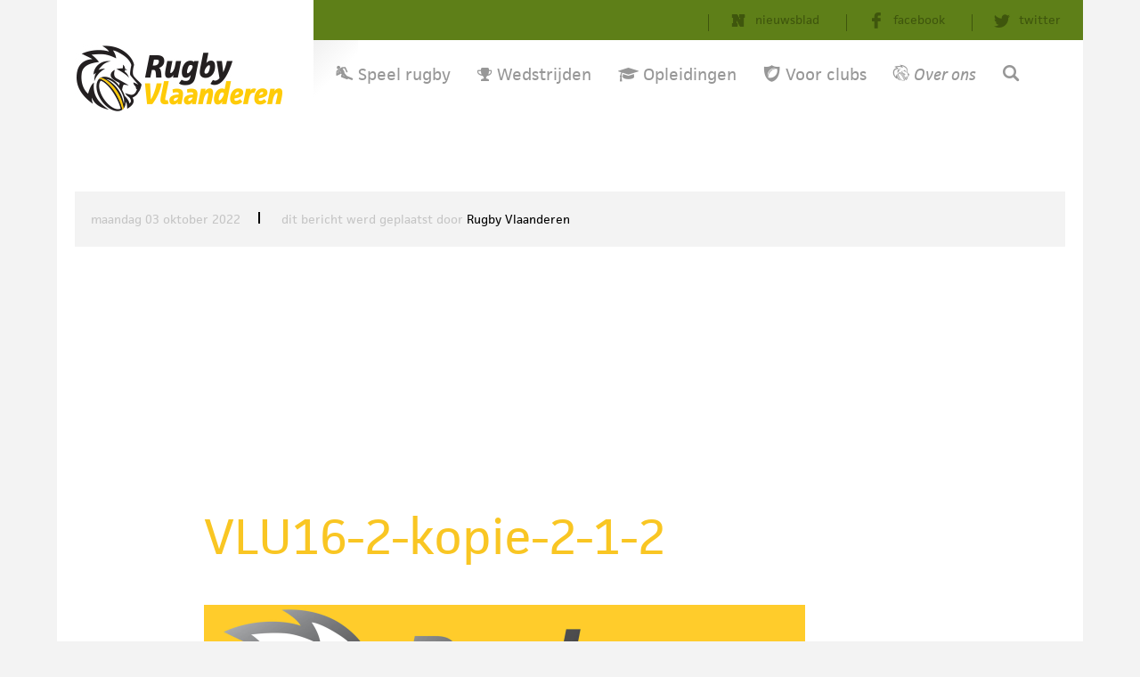

--- FILE ---
content_type: text/html; charset=UTF-8
request_url: https://rugby.vlaanderen/vlaamse-u16-ploeg/vlu16-2-kopie-2-1-2/
body_size: 12397
content:
<!-- add a class to the html tag if the site is being viewed in IE, to allow for any big fixes -->
<!--[if lt IE 8]><html class="ie7"><![endif]-->
<!--[if IE 8]><html class="ie8"><![endif]-->
<!--[if IE 9]><html class="ie9"><![endif]-->
<!--[if gt IE 9]><html><![endif]-->
<!--[if !IE]><html><![endif]-->
<!DOCTYPE html>
<!--[if IE 7]>
<html class="ie ie7" lang="nl-NL">
<![endif]-->
<!--[if IE 8]>
<html class="ie ie8" lang="nl-NL">
<![endif]-->
<!--[if !(IE 7) | !(IE 8) ]><!-->
<html lang="nl-NL">
	<!--<![endif]-->
	<head><style>img.lazy{min-height:1px}</style><link href="https://rugby.vlaanderen/wp-content/plugins/w3-total-cache/pub/js/lazyload.min.js" as="script">
		<meta charset="utf-8">
		<meta http-equiv="X-UA-Compatible" content="IE=edge,chrome=1">
		

		<meta name="viewport" content="width=device-width, initial-scale=1, user-scalable=no">
		<meta name="theme-color" content="#1daa45">

        <link rel="apple-touch-icon" sizes="57x57" href="https://rugby.vlaanderen/wp-content/themes/rugbyvlaanderen/assets/img/apple-touch-icon-57x57.png">
        <link rel="apple-touch-icon" sizes="60x60" href="https://rugby.vlaanderen/wp-content/themes/rugbyvlaanderen/assets/img/apple-touch-icon-60x60.png">
        <link rel="apple-touch-icon" sizes="72x72" href="https://rugby.vlaanderen/wp-content/themes/rugbyvlaanderen/assets/img/apple-touch-icon-72x72.png">
        <link rel="apple-touch-icon" sizes="76x76" href="https://rugby.vlaanderen/wp-content/themes/rugbyvlaanderen/assets/img/apple-touch-icon-76x76.png">
        <link rel="apple-touch-icon" sizes="114x114" href="https://rugby.vlaanderen/wp-content/themes/rugbyvlaanderen/assets/img/apple-touch-icon-114x114.png">
        <link rel="apple-touch-icon" sizes="120x120" href="https://rugby.vlaanderen/wp-content/themes/rugbyvlaanderen/assets/img/apple-touch-icon-120x120.png">
        <link rel="apple-touch-icon" sizes="144x144" href="https://rugby.vlaanderen/wp-content/themes/rugbyvlaanderen/assets/img/apple-touch-icon-144x144.png">
        <link rel="apple-touch-icon" sizes="152x152" href="https://rugby.vlaanderen/wp-content/themes/rugbyvlaanderen/assets/img/apple-touch-icon-152x152.png">
        <link rel="apple-touch-icon" sizes="180x180" href="https://rugby.vlaanderen/wp-content/themes/rugbyvlaanderen/assets/img/apple-touch-icon-180x180.png">
        <link rel="icon" type="image/png" href="https://rugby.vlaanderen/wp-content/themes/rugbyvlaanderen/assets/img/favicon-32x32.png" sizes="32x32">
        <link rel="icon" type="image/png" href="https://rugby.vlaanderen/wp-content/themes/rugbyvlaanderen/assets/img/favicon-194x194.png" sizes="194x194">
        <link rel="icon" type="image/png" href="https://rugby.vlaanderen/wp-content/themes/rugbyvlaanderen/assets/img/favicon-96x96.png" sizes="96x96">
        <link rel="icon" type="image/png" href="https://rugby.vlaanderen/wp-content/themes/rugbyvlaanderen/assets/img/android-chrome-192x192.png" sizes="192x192">
        <link rel="icon" type="image/png" href="https://rugby.vlaanderen/wp-content/themes/rugbyvlaanderen/assets/img/favicon-16x16.png" sizes="16x16">
        <link rel="manifest" href="https://rugby.vlaanderen/wp-content/themes/rugbyvlaanderen/assets/img/manifest.json">
        <link rel="mask-icon" href="https://rugby.vlaanderen/wp-content/themes/rugbyvlaanderen/assets/img/safari-pinned-tab.svg" color="#5bbad5">
        <link rel="shortcut icon" href="https://rugby.vlaanderen/wp-content/themes/rugbyvlaanderen/assets/img/favicon.ico">
		<meta name="apple-mobile-web-app-title" content="rugbyvlaanderen">
		<meta name="application-name" content="rugbyvlaanderen">

		<link rel="profile" href="https://gmpg.org/xfn/11">
		<link rel="pingback" href="">
		<link rel="image_src" type="image/jpeg" href="img_path" />
		<script src="https://use.typekit.net/ofq4hge.js"></script>
		<script>try {
				Typekit.load({async: true});
			} catch (e) {
			}</script>
		<script type="text/javascript" data-cookieconsent="ignore">
	window.dataLayer = window.dataLayer || [];

	function gtag() {
		dataLayer.push(arguments);
	}

	gtag("consent", "default", {
		ad_personalization: "denied",
		ad_storage: "denied",
		ad_user_data: "denied",
		analytics_storage: "denied",
		functionality_storage: "denied",
		personalization_storage: "denied",
		security_storage: "granted",
		wait_for_update: 500,
	});
	gtag("set", "ads_data_redaction", true);
	</script>
<script type="text/javascript"
		id="Cookiebot"
		src="https://consent.cookiebot.com/uc.js"
		data-implementation="wp"
		data-cbid="2afdd0d4-a987-47d5-9825-508e6ed797f7"
							data-blockingmode="auto"
	></script>
<meta name='robots' content='index, follow, max-image-preview:large, max-snippet:-1, max-video-preview:-1' />

	<!-- This site is optimized with the Yoast SEO plugin v23.5 - https://yoast.com/wordpress/plugins/seo/ -->
	<title>VLU16-2-kopie-2-1-2 - Rugby Vlaanderen</title>
	<link rel="canonical" href="https://rugby.vlaanderen/vlaamse-u16-ploeg/vlu16-2-kopie-2-1-2/" />
	<meta property="og:locale" content="nl_NL" />
	<meta property="og:type" content="article" />
	<meta property="og:title" content="VLU16-2-kopie-2-1-2 - Rugby Vlaanderen" />
	<meta property="og:url" content="https://rugby.vlaanderen/vlaamse-u16-ploeg/vlu16-2-kopie-2-1-2/" />
	<meta property="og:site_name" content="Rugby Vlaanderen" />
	<meta property="og:image" content="https://rugby.vlaanderen/vlaamse-u16-ploeg/vlu16-2-kopie-2-1-2" />
	<meta property="og:image:width" content="675" />
	<meta property="og:image:height" content="900" />
	<meta property="og:image:type" content="image/png" />
	<meta name="twitter:card" content="summary_large_image" />
	<script type="application/ld+json" class="yoast-schema-graph">{"@context":"https://schema.org","@graph":[{"@type":"WebPage","@id":"https://rugby.vlaanderen/vlaamse-u16-ploeg/vlu16-2-kopie-2-1-2/","url":"https://rugby.vlaanderen/vlaamse-u16-ploeg/vlu16-2-kopie-2-1-2/","name":"VLU16-2-kopie-2-1-2 - Rugby Vlaanderen","isPartOf":{"@id":"https://rugby.vlaanderen/#website"},"primaryImageOfPage":{"@id":"https://rugby.vlaanderen/vlaamse-u16-ploeg/vlu16-2-kopie-2-1-2/#primaryimage"},"image":{"@id":"https://rugby.vlaanderen/vlaamse-u16-ploeg/vlu16-2-kopie-2-1-2/#primaryimage"},"thumbnailUrl":"https://rugby.vlaanderen/wp-content/uploads/2022/10/VLU16-2-kopie-2-1-2.png","datePublished":"2022-10-03T14:05:43+00:00","dateModified":"2022-10-03T14:05:43+00:00","breadcrumb":{"@id":"https://rugby.vlaanderen/vlaamse-u16-ploeg/vlu16-2-kopie-2-1-2/#breadcrumb"},"inLanguage":"nl-NL","potentialAction":[{"@type":"ReadAction","target":["https://rugby.vlaanderen/vlaamse-u16-ploeg/vlu16-2-kopie-2-1-2/"]}]},{"@type":"ImageObject","inLanguage":"nl-NL","@id":"https://rugby.vlaanderen/vlaamse-u16-ploeg/vlu16-2-kopie-2-1-2/#primaryimage","url":"https://rugby.vlaanderen/wp-content/uploads/2022/10/VLU16-2-kopie-2-1-2.png","contentUrl":"https://rugby.vlaanderen/wp-content/uploads/2022/10/VLU16-2-kopie-2-1-2.png","width":3024,"height":4032},{"@type":"BreadcrumbList","@id":"https://rugby.vlaanderen/vlaamse-u16-ploeg/vlu16-2-kopie-2-1-2/#breadcrumb","itemListElement":[{"@type":"ListItem","position":1,"name":"Home","item":"https://rugby.vlaanderen/"},{"@type":"ListItem","position":2,"name":"Vlaamse ploeg U16","item":"https://rugby.vlaanderen/vlaamse-u16-ploeg/"},{"@type":"ListItem","position":3,"name":"VLU16-2-kopie-2-1-2"}]},{"@type":"WebSite","@id":"https://rugby.vlaanderen/#website","url":"https://rugby.vlaanderen/","name":"Rugby Vlaanderen","description":"Rugby Vlaanderen vzw","publisher":{"@id":"https://rugby.vlaanderen/#organization"},"potentialAction":[{"@type":"SearchAction","target":{"@type":"EntryPoint","urlTemplate":"https://rugby.vlaanderen/?s={search_term_string}"},"query-input":{"@type":"PropertyValueSpecification","valueRequired":true,"valueName":"search_term_string"}}],"inLanguage":"nl-NL"},{"@type":"Organization","@id":"https://rugby.vlaanderen/#organization","name":"Rugby Vlaanderen","url":"https://rugby.vlaanderen/","logo":{"@type":"ImageObject","inLanguage":"nl-NL","@id":"https://rugby.vlaanderen/#/schema/logo/image/","url":"https://rugby.vlaanderen/wp-content/uploads/2018/03/Logo_Vl-Rugbybond_vert_ALL-1_wit.png","contentUrl":"https://rugby.vlaanderen/wp-content/uploads/2018/03/Logo_Vl-Rugbybond_vert_ALL-1_wit.png","width":984,"height":836,"caption":"Rugby Vlaanderen"},"image":{"@id":"https://rugby.vlaanderen/#/schema/logo/image/"}}]}</script>
	<!-- / Yoast SEO plugin. -->


<link rel="alternate" type="application/rss+xml" title="Rugby Vlaanderen &raquo; VLU16-2-kopie-2-1-2 reactiesfeed" href="https://rugby.vlaanderen/vlaamse-u16-ploeg/vlu16-2-kopie-2-1-2/feed/" />
		<!-- This site uses the Google Analytics by ExactMetrics plugin v8.10.1 - Using Analytics tracking - https://www.exactmetrics.com/ -->
		<!-- Opmerking: ExactMetrics is momenteel niet geconfigureerd op deze site. De site eigenaar moet authenticeren met Google Analytics in de ExactMetrics instellingen scherm. -->
					<!-- No tracking code set -->
				<!-- / Google Analytics by ExactMetrics -->
		<link rel='stylesheet' id='wp-block-library-css' href='https://rugby.vlaanderen/wp/wp-includes/css/dist/block-library/style.min.css?ver=6.4.7' type='text/css' media='all' />
<style id='classic-theme-styles-inline-css' type='text/css'>
/*! This file is auto-generated */
.wp-block-button__link{color:#fff;background-color:#32373c;border-radius:9999px;box-shadow:none;text-decoration:none;padding:calc(.667em + 2px) calc(1.333em + 2px);font-size:1.125em}.wp-block-file__button{background:#32373c;color:#fff;text-decoration:none}
</style>
<style id='global-styles-inline-css' type='text/css'>
body{--wp--preset--color--black: #000000;--wp--preset--color--cyan-bluish-gray: #abb8c3;--wp--preset--color--white: #ffffff;--wp--preset--color--pale-pink: #f78da7;--wp--preset--color--vivid-red: #cf2e2e;--wp--preset--color--luminous-vivid-orange: #ff6900;--wp--preset--color--luminous-vivid-amber: #fcb900;--wp--preset--color--light-green-cyan: #7bdcb5;--wp--preset--color--vivid-green-cyan: #00d084;--wp--preset--color--pale-cyan-blue: #8ed1fc;--wp--preset--color--vivid-cyan-blue: #0693e3;--wp--preset--color--vivid-purple: #9b51e0;--wp--preset--gradient--vivid-cyan-blue-to-vivid-purple: linear-gradient(135deg,rgba(6,147,227,1) 0%,rgb(155,81,224) 100%);--wp--preset--gradient--light-green-cyan-to-vivid-green-cyan: linear-gradient(135deg,rgb(122,220,180) 0%,rgb(0,208,130) 100%);--wp--preset--gradient--luminous-vivid-amber-to-luminous-vivid-orange: linear-gradient(135deg,rgba(252,185,0,1) 0%,rgba(255,105,0,1) 100%);--wp--preset--gradient--luminous-vivid-orange-to-vivid-red: linear-gradient(135deg,rgba(255,105,0,1) 0%,rgb(207,46,46) 100%);--wp--preset--gradient--very-light-gray-to-cyan-bluish-gray: linear-gradient(135deg,rgb(238,238,238) 0%,rgb(169,184,195) 100%);--wp--preset--gradient--cool-to-warm-spectrum: linear-gradient(135deg,rgb(74,234,220) 0%,rgb(151,120,209) 20%,rgb(207,42,186) 40%,rgb(238,44,130) 60%,rgb(251,105,98) 80%,rgb(254,248,76) 100%);--wp--preset--gradient--blush-light-purple: linear-gradient(135deg,rgb(255,206,236) 0%,rgb(152,150,240) 100%);--wp--preset--gradient--blush-bordeaux: linear-gradient(135deg,rgb(254,205,165) 0%,rgb(254,45,45) 50%,rgb(107,0,62) 100%);--wp--preset--gradient--luminous-dusk: linear-gradient(135deg,rgb(255,203,112) 0%,rgb(199,81,192) 50%,rgb(65,88,208) 100%);--wp--preset--gradient--pale-ocean: linear-gradient(135deg,rgb(255,245,203) 0%,rgb(182,227,212) 50%,rgb(51,167,181) 100%);--wp--preset--gradient--electric-grass: linear-gradient(135deg,rgb(202,248,128) 0%,rgb(113,206,126) 100%);--wp--preset--gradient--midnight: linear-gradient(135deg,rgb(2,3,129) 0%,rgb(40,116,252) 100%);--wp--preset--font-size--small: 13px;--wp--preset--font-size--medium: 20px;--wp--preset--font-size--large: 36px;--wp--preset--font-size--x-large: 42px;--wp--preset--spacing--20: 0.44rem;--wp--preset--spacing--30: 0.67rem;--wp--preset--spacing--40: 1rem;--wp--preset--spacing--50: 1.5rem;--wp--preset--spacing--60: 2.25rem;--wp--preset--spacing--70: 3.38rem;--wp--preset--spacing--80: 5.06rem;--wp--preset--shadow--natural: 6px 6px 9px rgba(0, 0, 0, 0.2);--wp--preset--shadow--deep: 12px 12px 50px rgba(0, 0, 0, 0.4);--wp--preset--shadow--sharp: 6px 6px 0px rgba(0, 0, 0, 0.2);--wp--preset--shadow--outlined: 6px 6px 0px -3px rgba(255, 255, 255, 1), 6px 6px rgba(0, 0, 0, 1);--wp--preset--shadow--crisp: 6px 6px 0px rgba(0, 0, 0, 1);}:where(.is-layout-flex){gap: 0.5em;}:where(.is-layout-grid){gap: 0.5em;}body .is-layout-flow > .alignleft{float: left;margin-inline-start: 0;margin-inline-end: 2em;}body .is-layout-flow > .alignright{float: right;margin-inline-start: 2em;margin-inline-end: 0;}body .is-layout-flow > .aligncenter{margin-left: auto !important;margin-right: auto !important;}body .is-layout-constrained > .alignleft{float: left;margin-inline-start: 0;margin-inline-end: 2em;}body .is-layout-constrained > .alignright{float: right;margin-inline-start: 2em;margin-inline-end: 0;}body .is-layout-constrained > .aligncenter{margin-left: auto !important;margin-right: auto !important;}body .is-layout-constrained > :where(:not(.alignleft):not(.alignright):not(.alignfull)){max-width: var(--wp--style--global--content-size);margin-left: auto !important;margin-right: auto !important;}body .is-layout-constrained > .alignwide{max-width: var(--wp--style--global--wide-size);}body .is-layout-flex{display: flex;}body .is-layout-flex{flex-wrap: wrap;align-items: center;}body .is-layout-flex > *{margin: 0;}body .is-layout-grid{display: grid;}body .is-layout-grid > *{margin: 0;}:where(.wp-block-columns.is-layout-flex){gap: 2em;}:where(.wp-block-columns.is-layout-grid){gap: 2em;}:where(.wp-block-post-template.is-layout-flex){gap: 1.25em;}:where(.wp-block-post-template.is-layout-grid){gap: 1.25em;}.has-black-color{color: var(--wp--preset--color--black) !important;}.has-cyan-bluish-gray-color{color: var(--wp--preset--color--cyan-bluish-gray) !important;}.has-white-color{color: var(--wp--preset--color--white) !important;}.has-pale-pink-color{color: var(--wp--preset--color--pale-pink) !important;}.has-vivid-red-color{color: var(--wp--preset--color--vivid-red) !important;}.has-luminous-vivid-orange-color{color: var(--wp--preset--color--luminous-vivid-orange) !important;}.has-luminous-vivid-amber-color{color: var(--wp--preset--color--luminous-vivid-amber) !important;}.has-light-green-cyan-color{color: var(--wp--preset--color--light-green-cyan) !important;}.has-vivid-green-cyan-color{color: var(--wp--preset--color--vivid-green-cyan) !important;}.has-pale-cyan-blue-color{color: var(--wp--preset--color--pale-cyan-blue) !important;}.has-vivid-cyan-blue-color{color: var(--wp--preset--color--vivid-cyan-blue) !important;}.has-vivid-purple-color{color: var(--wp--preset--color--vivid-purple) !important;}.has-black-background-color{background-color: var(--wp--preset--color--black) !important;}.has-cyan-bluish-gray-background-color{background-color: var(--wp--preset--color--cyan-bluish-gray) !important;}.has-white-background-color{background-color: var(--wp--preset--color--white) !important;}.has-pale-pink-background-color{background-color: var(--wp--preset--color--pale-pink) !important;}.has-vivid-red-background-color{background-color: var(--wp--preset--color--vivid-red) !important;}.has-luminous-vivid-orange-background-color{background-color: var(--wp--preset--color--luminous-vivid-orange) !important;}.has-luminous-vivid-amber-background-color{background-color: var(--wp--preset--color--luminous-vivid-amber) !important;}.has-light-green-cyan-background-color{background-color: var(--wp--preset--color--light-green-cyan) !important;}.has-vivid-green-cyan-background-color{background-color: var(--wp--preset--color--vivid-green-cyan) !important;}.has-pale-cyan-blue-background-color{background-color: var(--wp--preset--color--pale-cyan-blue) !important;}.has-vivid-cyan-blue-background-color{background-color: var(--wp--preset--color--vivid-cyan-blue) !important;}.has-vivid-purple-background-color{background-color: var(--wp--preset--color--vivid-purple) !important;}.has-black-border-color{border-color: var(--wp--preset--color--black) !important;}.has-cyan-bluish-gray-border-color{border-color: var(--wp--preset--color--cyan-bluish-gray) !important;}.has-white-border-color{border-color: var(--wp--preset--color--white) !important;}.has-pale-pink-border-color{border-color: var(--wp--preset--color--pale-pink) !important;}.has-vivid-red-border-color{border-color: var(--wp--preset--color--vivid-red) !important;}.has-luminous-vivid-orange-border-color{border-color: var(--wp--preset--color--luminous-vivid-orange) !important;}.has-luminous-vivid-amber-border-color{border-color: var(--wp--preset--color--luminous-vivid-amber) !important;}.has-light-green-cyan-border-color{border-color: var(--wp--preset--color--light-green-cyan) !important;}.has-vivid-green-cyan-border-color{border-color: var(--wp--preset--color--vivid-green-cyan) !important;}.has-pale-cyan-blue-border-color{border-color: var(--wp--preset--color--pale-cyan-blue) !important;}.has-vivid-cyan-blue-border-color{border-color: var(--wp--preset--color--vivid-cyan-blue) !important;}.has-vivid-purple-border-color{border-color: var(--wp--preset--color--vivid-purple) !important;}.has-vivid-cyan-blue-to-vivid-purple-gradient-background{background: var(--wp--preset--gradient--vivid-cyan-blue-to-vivid-purple) !important;}.has-light-green-cyan-to-vivid-green-cyan-gradient-background{background: var(--wp--preset--gradient--light-green-cyan-to-vivid-green-cyan) !important;}.has-luminous-vivid-amber-to-luminous-vivid-orange-gradient-background{background: var(--wp--preset--gradient--luminous-vivid-amber-to-luminous-vivid-orange) !important;}.has-luminous-vivid-orange-to-vivid-red-gradient-background{background: var(--wp--preset--gradient--luminous-vivid-orange-to-vivid-red) !important;}.has-very-light-gray-to-cyan-bluish-gray-gradient-background{background: var(--wp--preset--gradient--very-light-gray-to-cyan-bluish-gray) !important;}.has-cool-to-warm-spectrum-gradient-background{background: var(--wp--preset--gradient--cool-to-warm-spectrum) !important;}.has-blush-light-purple-gradient-background{background: var(--wp--preset--gradient--blush-light-purple) !important;}.has-blush-bordeaux-gradient-background{background: var(--wp--preset--gradient--blush-bordeaux) !important;}.has-luminous-dusk-gradient-background{background: var(--wp--preset--gradient--luminous-dusk) !important;}.has-pale-ocean-gradient-background{background: var(--wp--preset--gradient--pale-ocean) !important;}.has-electric-grass-gradient-background{background: var(--wp--preset--gradient--electric-grass) !important;}.has-midnight-gradient-background{background: var(--wp--preset--gradient--midnight) !important;}.has-small-font-size{font-size: var(--wp--preset--font-size--small) !important;}.has-medium-font-size{font-size: var(--wp--preset--font-size--medium) !important;}.has-large-font-size{font-size: var(--wp--preset--font-size--large) !important;}.has-x-large-font-size{font-size: var(--wp--preset--font-size--x-large) !important;}
.wp-block-navigation a:where(:not(.wp-element-button)){color: inherit;}
:where(.wp-block-post-template.is-layout-flex){gap: 1.25em;}:where(.wp-block-post-template.is-layout-grid){gap: 1.25em;}
:where(.wp-block-columns.is-layout-flex){gap: 2em;}:where(.wp-block-columns.is-layout-grid){gap: 2em;}
.wp-block-pullquote{font-size: 1.5em;line-height: 1.6;}
</style>
<link rel='stylesheet' id='photoswipe-lib-css' href='https://rugby.vlaanderen/wp-content/plugins/photo-swipe/lib/photoswipe.css?ver=4.1.1.1' type='text/css' media='all' />
<link rel='stylesheet' id='photoswipe-default-skin-css' href='https://rugby.vlaanderen/wp-content/plugins/photo-swipe/lib/default-skin/default-skin.css?ver=4.1.1.1' type='text/css' media='all' />
<link rel='stylesheet' id='mc4wp-form-basic-css' href='https://rugby.vlaanderen/wp-content/plugins/mailchimp-for-wp/assets/css/form-basic.css?ver=4.10.8' type='text/css' media='all' />
<link rel='stylesheet' id='font-awesome-css' href='https://rugby.vlaanderen/wp-content/themes/rugbyvlaanderen/assets/css/font-awesome.min.css?ver=6.4.7' type='text/css' media='all' />
<link rel='stylesheet' id='flaticon-css' href='https://rugby.vlaanderen/wp-content/themes/rugbyvlaanderen/assets/css/flaticon.css?ver=6.4.7' type='text/css' media='all' />
<link rel='stylesheet' id='main-style-css' href='https://rugby.vlaanderen/wp-content/themes/rugbyvlaanderen/assets/css/styles.css?ver=6.4.7' type='text/css' media='all' />
<link rel='stylesheet' id='theme-style-css' href='https://rugby.vlaanderen/wp-content/themes/rugbyvlaanderen/style.css?ver=1.1' type='text/css' media='all' />
<script type="text/javascript" src="https://rugby.vlaanderen/wp-content/plugins/photo-swipe/lib/photoswipe.min.js?ver=4.1.1.1" id="photoswipe-lib-js"></script>
<script type="text/javascript" src="https://rugby.vlaanderen/wp-content/plugins/photo-swipe/lib/photoswipe-ui-default.min.js?ver=4.1.1.1" id="photoswipe-ui-default-js"></script>
<script type="text/javascript" src="https://rugby.vlaanderen/wp-content/themes/rugbyvlaanderen/assets/js/jquery-1.12.4.min.js?ver=1.0" id="jquery-js"></script>
<script type="text/javascript" src="https://rugby.vlaanderen/wp-content/plugins/photo-swipe/js/photoswipe.js?ver=4.1.1.1" id="photoswipe-js"></script>
<link rel="https://api.w.org/" href="https://rugby.vlaanderen/wp-json/" /><link rel="alternate" type="application/json" href="https://rugby.vlaanderen/wp-json/wp/v2/media/11405" /><link rel="EditURI" type="application/rsd+xml" title="RSD" href="https://rugby.vlaanderen/wp/xmlrpc.php?rsd" />
<meta name="generator" content="WordPress 6.4.7" />
<link rel='shortlink' href='https://rugby.vlaanderen/?p=11405' />
<link rel="alternate" type="application/json+oembed" href="https://rugby.vlaanderen/wp-json/oembed/1.0/embed?url=https%3A%2F%2Frugby.vlaanderen%2Fvlaamse-u16-ploeg%2Fvlu16-2-kopie-2-1-2%2F" />
<link rel="alternate" type="text/xml+oembed" href="https://rugby.vlaanderen/wp-json/oembed/1.0/embed?url=https%3A%2F%2Frugby.vlaanderen%2Fvlaamse-u16-ploeg%2Fvlu16-2-kopie-2-1-2%2F&#038;format=xml" />
<!-- Start Fluid Video Embeds Style Tag -->
<style type="text/css">
/* Fluid Video Embeds */
.fve-video-wrapper {
    position: relative;
    overflow: hidden;
    height: 0;
    background-color: transparent;
    padding-bottom: 56.25%;
    margin: 0.5em 0;
}
.fve-video-wrapper iframe,
.fve-video-wrapper object,
.fve-video-wrapper embed {
    position: absolute;
    display: block;
    top: 0;
    left: 0;
    width: 100%;
    height: 100%;
}
.fve-video-wrapper a.hyperlink-image {
    position: relative;
    display: none;
}
.fve-video-wrapper a.hyperlink-image img {
    position: relative;
    z-index: 2;
    width: 100%;
}
.fve-video-wrapper a.hyperlink-image .fve-play-button {
    position: absolute;
    left: 35%;
    top: 35%;
    right: 35%;
    bottom: 35%;
    z-index: 3;
    background-color: rgba(40, 40, 40, 0.75);
    background-size: 100% 100%;
    border-radius: 10px;
}
.fve-video-wrapper a.hyperlink-image:hover .fve-play-button {
    background-color: rgba(0, 0, 0, 0.85);
}
</style>
<!-- End Fluid Video Embeds Style Tag -->
<!-- Facebook Pixel Code -->
<script>
!function(f,b,e,v,n,t,s)
{if(f.fbq)return;n=f.fbq=function(){n.callMethod?
n.callMethod.apply(n,arguments):n.queue.push(arguments)};
if(!f._fbq)f._fbq=n;n.push=n;n.loaded=!0;n.version='2.0';
n.queue=[];t=b.createElement(e);t.async=!0;
t.src=v;s=b.getElementsByTagName(e)[0];
s.parentNode.insertBefore(t,s)}(window, document,'script',
'https://connect.facebook.net/en_US/fbevents.js');
fbq('init', '2131753830381072');
fbq('track', 'PageView');
</script>
<noscript><img class="lazy" height="1" width="1" style="display:none"
src="data:image/svg+xml,%3Csvg%20xmlns='http://www.w3.org/2000/svg'%20viewBox='0%200%201%201'%3E%3C/svg%3E" data-src="https://www.facebook.com/tr?id=2131753830381072&ev=PageView&noscript=1"
/></noscript>
<!-- End Facebook Pixel Code -->			<style type="text/css" media="screen">
				/**
				 * Plugin Name: Subtitles
				 * Plugin URI: http://wordpress.org/plugins/subtitles/
				 * Description: Easily add subtitles into your WordPress posts, pages, custom post types, and themes.
				 * Author: We Cobble
				 * Author URI: https://wecobble.com/
				 * Version: 2.2.0
				 * License: GNU General Public License v2 or later
				 * License URI: http://www.gnu.org/licenses/gpl-2.0.html
				 */

				/**
				 * Be explicit about this styling only applying to spans,
				 * since that's the default markup that's returned by
				 * Subtitles. If a developer overrides the default subtitles
				 * markup with another element or class, we don't want to stomp
				 * on that.
				 *
				 * @since 1.0.0
				 */
				span.entry-subtitle {
					display: block; /* Put subtitles on their own line by default. */
					font-size: 0.53333333333333em; /* Sensible scaling. It's assumed that post titles will be wrapped in heading tags. */
				}
				/**
				 * If subtitles are shown in comment areas, we'll hide them by default.
				 *
				 * @since 1.0.5
				 */
				#comments .comments-title span.entry-subtitle {
					display: none;
				}
			</style>
<!-- Meta Pixel Code -->
<script type='text/javascript'>
!function(f,b,e,v,n,t,s){if(f.fbq)return;n=f.fbq=function(){n.callMethod?
n.callMethod.apply(n,arguments):n.queue.push(arguments)};if(!f._fbq)f._fbq=n;
n.push=n;n.loaded=!0;n.version='2.0';n.queue=[];t=b.createElement(e);t.async=!0;
t.src=v;s=b.getElementsByTagName(e)[0];s.parentNode.insertBefore(t,s)}(window,
document,'script','https://connect.facebook.net/en_US/fbevents.js?v=next');
</script>
<!-- End Meta Pixel Code -->

      <script type='text/javascript'>
        var url = window.location.origin + '?ob=open-bridge';
        fbq('set', 'openbridge', '272973591494001', url);
      </script>
    <script type='text/javascript'>fbq('init', '272973591494001', {}, {
    "agent": "wordpress-6.4.7-4.0.0"
})</script><script type='text/javascript'>
    fbq('track', 'PageView', []);
  </script>
<!-- Meta Pixel Code -->
<noscript>
<img class="lazy" height="1" width="1" style="display:none" alt="fbpx"
src="data:image/svg+xml,%3Csvg%20xmlns='http://www.w3.org/2000/svg'%20viewBox='0%200%201%201'%3E%3C/svg%3E" data-src="https://www.facebook.com/tr?id=272973591494001&ev=PageView&noscript=1" />
</noscript>
<!-- End Meta Pixel Code -->
<style type="text/css" id="custom-background-css">
body.custom-background { background-image: url("https://rugby.vlaanderen/wp-content/uploads/2024/10/Naamloos-1-2.png"); background-position: center center; background-size: auto; background-repeat: repeat; background-attachment: scroll; }
</style>
	<link rel="icon" href="https://rugby.vlaanderen/wp-content/uploads/2021/06/cropped-Logo-verticaal-32x32.png" sizes="32x32" />
<link rel="icon" href="https://rugby.vlaanderen/wp-content/uploads/2021/06/cropped-Logo-verticaal-192x192.png" sizes="192x192" />
<link rel="apple-touch-icon" href="https://rugby.vlaanderen/wp-content/uploads/2021/06/cropped-Logo-verticaal-180x180.png" />
<meta name="msapplication-TileImage" content="https://rugby.vlaanderen/wp-content/uploads/2021/06/cropped-Logo-verticaal-270x270.png" />
		<style type="text/css" id="wp-custom-css">
			img {max-width:100%; height:auto}		</style>
			<body data-rsssl=1 class="container">
        	<header class="main clearfix">
		<button class="mobile-menu js_toggle-mobile-menu"></button>

		<div class="logo col-xs-12 col-md-3">
			<a href="https://rugby.vlaanderen">
				<img class="img-responsive lazy" src="data:image/svg+xml,%3Csvg%20xmlns='http://www.w3.org/2000/svg'%20viewBox='0%200%201%201'%3E%3C/svg%3E" data-src="https://rugby.vlaanderen/wp-content/themes/rugbyvlaanderen/assets/img/logo.jpg" alt="Rugby Vlaanderen">
			</a>
		</div>

		<div class="col-xs-12 col-md-9 js_toggle-menu menu-wrapper">
			<div class="top clearfix">
				<ul>
					<li><a href="http://www.nieuwsblad.be/sportwereld/rugby" target="_blank" class="icon icon-nieuwsblad">nieuwsblad</a></li>
					<li><a href="https://www.facebook.com/VlaamseRugbyBond" target="_blank" class="icon icon-facebook">facebook</a></li>
					<li><a href="https://twitter.com/RugbyVL" target="_blank" class="icon icon-twitter">twitter</a></li>
				</ul>
			</div>
			<div class="clearfix">
				<nav class="col-xs-12">
					<ul>
						<li class="has-mega-menu js_open-mega-menu active"><p><i class="flaticon-rugby66"></i>Speel rugby</p>
							<div class="mega-menu-content hidden">
								<div class="row">
                                    <ul id="menu-speel-rugby-1" class="col-xs-12 col-sm-2 col-md-3"><li id="menu-item-47" class="menu-item menu-item-type-post_type menu-item-object-page menu-item-has-children menu-item-47"><a href="https://rugby.vlaanderen/?page_id=41">Welkom bij rugby</a>
<ul class="sub-menu">
	<li id="menu-item-6100" class="menu-item menu-item-type-post_type menu-item-object-page menu-item-6100"><a href="https://rugby.vlaanderen/kennismaken/">Maak kennis met rugby</a></li>
	<li id="menu-item-64" class="menu-item menu-item-type-post_type menu-item-object-page menu-item-64"><a href="https://rugby.vlaanderen/welkom-bij-rugby/de-waarden-van-rugby/">De rugbywaarden</a></li>
	<li id="menu-item-68" class="menu-item menu-item-type-post_type menu-item-object-page menu-item-68"><a href="https://rugby.vlaanderen/leeftijdscategorieen/">Leeftijdscategorieën</a></li>
</ul>
</li>
<li id="menu-item-919" class="menu-item menu-item-type-custom menu-item-object-custom menu-item-has-children menu-item-919"><a href="https://rugby.vlaanderen/speelrugby">Waar rugby spelen?</a>
<ul class="sub-menu">
	<li id="menu-item-12069" class="menu-item menu-item-type-custom menu-item-object-custom menu-item-12069"><a href="https://rugby.vlaanderen/speelrugby">Bij een club in jouw buurt</a></li>
	<li id="menu-item-9427" class="menu-item menu-item-type-post_type menu-item-object-page menu-item-9427"><a href="https://rugby.vlaanderen/studenten/">Speel rugby in je studentenstad</a></li>
	<li id="menu-item-9260" class="menu-item menu-item-type-post_type menu-item-object-page menu-item-9260"><a href="https://rugby.vlaanderen/jeugdbeweging/">Speel rugby met de jeugdbeweging</a></li>
	<li id="menu-item-7546" class="menu-item menu-item-type-post_type menu-item-object-page menu-item-7546"><a href="https://rugby.vlaanderen/powergirls/">Power Girls Play Rugby</a></li>
</ul>
</li>
</ul><ul id="menu-speel-rugby-2" class="col-xs-12 col-sm-2 col-md-3"><li id="menu-item-102" class="menu-item menu-item-type-post_type menu-item-object-page menu-item-has-children menu-item-102"><a href="https://rugby.vlaanderen/rugby-op-school/">Rugby op school</a>
<ul class="sub-menu">
	<li id="menu-item-104" class="menu-item menu-item-type-post_type menu-item-object-page menu-item-104"><a href="https://rugby.vlaanderen/?page_id=84">Sportdagen/initiaties</a></li>
	<li id="menu-item-103" class="menu-item menu-item-type-post_type menu-item-object-page menu-item-103"><a href="https://rugby.vlaanderen/rugby-op-school/get-into-rugby/">Get Into Rugby</a></li>
</ul>
</li>
<li id="menu-item-12053" class="menu-item menu-item-type-post_type menu-item-object-page menu-item-has-children menu-item-12053"><a href="https://rugby.vlaanderen/mixar/">Recreatief rugby</a>
<ul class="sub-menu">
	<li id="menu-item-13008" class="menu-item menu-item-type-post_type menu-item-object-page menu-item-13008"><a href="https://rugby.vlaanderen/t1-rugby/">T1 Rugby</a></li>
	<li id="menu-item-12054" class="menu-item menu-item-type-post_type menu-item-object-page menu-item-12054"><a href="https://rugby.vlaanderen/mixar/">MIXAR &#8211; inclusief rugby</a></li>
	<li id="menu-item-12055" class="menu-item menu-item-type-post_type menu-item-object-page menu-item-12055"><a href="https://rugby.vlaanderen/touch-rugby/">Touch rugby</a></li>
	<li id="menu-item-12056" class="menu-item menu-item-type-post_type menu-item-object-page menu-item-12056"><a href="https://rugby.vlaanderen/?page_id=8200">SOCIO CUP</a></li>
</ul>
</li>
</ul><ul id="menu-speel-rugby-3" class="col-xs-12 col-sm-2 col-md-3"><li id="menu-item-257" class="menu-item menu-item-type-post_type menu-item-object-page menu-item-has-children menu-item-257"><a href="https://rugby.vlaanderen/het-welzijn-van-de-speler/">Het welzijn van de speler</a>
<ul class="sub-menu">
	<li id="menu-item-4043" class="menu-item menu-item-type-post_type menu-item-object-page menu-item-4043"><a href="https://rugby.vlaanderen/over-onderklassering/">Over- / onderklassering</a></li>
	<li id="menu-item-256" class="menu-item menu-item-type-post_type menu-item-object-page menu-item-256"><a href="https://rugby.vlaanderen/een-ongeval-wat-nu/">Een ongeval wat nu?</a></li>
	<li id="menu-item-255" class="menu-item menu-item-type-post_type menu-item-object-page menu-item-255"><a href="https://rugby.vlaanderen/antidoping/">Antidoping</a></li>
	<li id="menu-item-253" class="menu-item menu-item-type-post_type menu-item-object-page menu-item-253"><a href="https://rugby.vlaanderen/blessurepreventie/">Blessurepreventie</a></li>
</ul>
</li>
<li id="menu-item-12786" class="menu-item menu-item-type-post_type menu-item-object-page menu-item-has-children menu-item-12786"><a href="https://rugby.vlaanderen/selecties/">Topsport</a>
<ul class="sub-menu">
	<li id="menu-item-12784" class="menu-item menu-item-type-post_type menu-item-object-page menu-item-12784"><a href="https://rugby.vlaanderen/districtwerking-in-vlaanderen/">Districtwerking in Vlaanderen</a></li>
	<li id="menu-item-12785" class="menu-item menu-item-type-post_type menu-item-object-page menu-item-12785"><a href="https://rugby.vlaanderen/vlaamse-u16-ploeg/">Vlaamse ploeg U16</a></li>
</ul>
</li>
</ul><ul id="menu-speel-rugby-4" class="col-xs-12 col-sm-2 col-md-3"><li id="menu-item-1054" class="menu-item menu-item-type-custom menu-item-object-custom menu-item-has-children menu-item-1054"><a href="http://laws.worldrugby.org/?&#038;language=NL">Spelregels</a>
<ul class="sub-menu">
	<li id="menu-item-273" class="menu-item menu-item-type-post_type menu-item-object-page menu-item-273"><a href="https://rugby.vlaanderen/?page_id=265">Jeugd</a></li>
	<li id="menu-item-1052" class="menu-item menu-item-type-custom menu-item-object-custom menu-item-1052"><a href="http://laws.worldrugby.org/?law=showallvariations">Variaties</a></li>
</ul>
</li>
<li id="menu-item-2757" class="menu-item menu-item-type-post_type menu-item-object-page menu-item-has-children menu-item-2757"><a href="https://rugby.vlaanderen/rugbykampen/">Rugbykampen</a>
<ul class="sub-menu">
	<li id="menu-item-5555" class="menu-item menu-item-type-post_type menu-item-object-page menu-item-5555"><a href="https://rugby.vlaanderen/starterskamp/">Rugby in het Frans 🇫🇷</a></li>
	<li id="menu-item-5593" class="menu-item menu-item-type-post_type menu-item-object-page menu-item-5593"><a href="https://rugby.vlaanderen/vervolmakingskamp/">Kampen ter volmaking Rugby</a></li>
	<li id="menu-item-13112" class="menu-item menu-item-type-post_type menu-item-object-page menu-item-13112"><a href="https://rugby.vlaanderen/power-girls-summer-camp/">Power Girls Summer Camp</a></li>
</ul>
</li>
</ul>								</div>
							</div>
						</li>
						<li class="has-mega-menu js_open-mega-menu"><p><i class="fa fa-trophy"></i>Wedstrijden</p>
							<div class="mega-menu-content hidden">
								<div class="row">
									<ul id="menu-competitie-1" class="col-xs-12 col-sm-2 col-md-3"><li id="menu-item-2579" class="menu-item menu-item-type-post_type menu-item-object-page menu-item-has-children menu-item-2579"><a href="https://rugby.vlaanderen/vlaams/">Vlaamse volwassenen</a>
<ul class="sub-menu">
	<li id="menu-item-6332" class="menu-item menu-item-type-post_type menu-item-object-page menu-item-6332"><a href="https://rugby.vlaanderen/regionale1/">Regionale 1</a></li>
	<li id="menu-item-10481" class="menu-item menu-item-type-post_type menu-item-object-page menu-item-10481"><a href="https://rugby.vlaanderen/regionale-2/">Regionale 2</a></li>
</ul>
</li>
<li id="menu-item-8240" class="menu-item menu-item-type-post_type menu-item-object-page menu-item-8240"><a href="https://rugby.vlaanderen/?page_id=8200">SOCIO CUP</a></li>
</ul><ul id="menu-competitie-2" class="col-xs-12 col-sm-2 col-md-3"><li id="menu-item-283" class="menu-item menu-item-type-post_type menu-item-object-page menu-item-has-children menu-item-283"><a href="https://rugby.vlaanderen/?page_id=281">School</a>
<ul class="sub-menu">
	<li id="menu-item-307" class="menu-item menu-item-type-post_type menu-item-object-page menu-item-307"><a href="https://rugby.vlaanderen/lagere-scholen/">Lagere scholen</a></li>
	<li id="menu-item-1651" class="menu-item menu-item-type-post_type menu-item-object-page menu-item-1651"><a href="https://rugby.vlaanderen/scholencompetitie/">Secundaire scholen</a></li>
	<li id="menu-item-305" class="menu-item menu-item-type-post_type menu-item-object-page menu-item-305"><a href="https://rugby.vlaanderen/universiteitenhogescholen/">Universiteiten/Hogescholen</a></li>
</ul>
</li>
</ul><ul id="menu-competitie-3" class="col-xs-12 col-sm-2 col-md-3"><li id="menu-item-308" class="menu-item menu-item-type-post_type menu-item-object-page menu-item-308"><a href="https://rugby.vlaanderen/jeugdtornooien/">Jeugdtornooien (tem U12)</a></li>
</ul>								</div>
							</div>
						</li>
                        <li class="has-mega-menu js_open-mega-menu"><p><i class="fa fa-graduation-cap"></i>Opleidingen</p>
                            <div class="mega-menu-content hidden">
                                <div class="row">
                                    <ul id="menu-opleidingen-1" class="col-xs-12 col-sm-2 col-md-3"><li id="menu-item-95" class="menu-item menu-item-type-post_type menu-item-object-page menu-item-has-children menu-item-95"><a href="https://rugby.vlaanderen/opleidingen-3/vormingsplan/">Vormingsplan</a>
<ul class="sub-menu">
	<li id="menu-item-2766" class="menu-item menu-item-type-post_type menu-item-object-page menu-item-2766"><a href="https://rugby.vlaanderen/u6-u8-u10-u12-rugbyschool/">U6 tot U12 rugbyschool</a></li>
	<li id="menu-item-2767" class="menu-item menu-item-type-post_type menu-item-object-page menu-item-2767"><a href="https://rugby.vlaanderen/u14-u16-adolescenten/">U14 EN U16 adolescenten</a></li>
	<li id="menu-item-2770" class="menu-item menu-item-type-post_type menu-item-object-page menu-item-2770"><a href="https://rugby.vlaanderen/u19-en-volwassenen/">U18 en volwassenen</a></li>
</ul>
</li>
<li id="menu-item-5720" class="menu-item menu-item-type-post_type menu-item-object-page menu-item-5720"><a href="https://rugby.vlaanderen/sporttechnisch-coordinator/">Sporttechnisch Coördinator</a></li>
</ul><ul id="menu-opleidingen-2" class="col-xs-12 col-sm-2 col-md-3"><li id="menu-item-12607" class="menu-item menu-item-type-post_type menu-item-object-page menu-item-has-children menu-item-12607"><a href="https://rugby.vlaanderen/opleidingen/">Opleiding trainer</a>
<ul class="sub-menu">
	<li id="menu-item-12613" class="menu-item menu-item-type-post_type menu-item-object-page menu-item-12613"><a href="https://rugby.vlaanderen/opleidingen/start2coach/">Coaching level 1: Start 2 Coach</a></li>
	<li id="menu-item-12606" class="menu-item menu-item-type-post_type menu-item-object-page menu-item-12606"><a href="https://rugby.vlaanderen/opleidingen/initiator/">Coaching level 2: Initiator</a></li>
	<li id="menu-item-12611" class="menu-item menu-item-type-post_type menu-item-object-page menu-item-12611"><a href="https://rugby.vlaanderen/opleidingen/instructeur/">Coaching level 3: Instructeur</a></li>
	<li id="menu-item-12610" class="menu-item menu-item-type-post_type menu-item-object-page menu-item-12610"><a href="https://rugby.vlaanderen/opleidingen/trainer-b/">Coaching level 4: Trainer B</a></li>
	<li id="menu-item-12609" class="menu-item menu-item-type-post_type menu-item-object-page menu-item-12609"><a href="https://rugby.vlaanderen/opleidingen/trainer-a/">Coaching level 5: Trainer A</a></li>
	<li id="menu-item-12608" class="menu-item menu-item-type-post_type menu-item-object-page menu-item-12608"><a href="https://rugby.vlaanderen/opleidingen/trainer-a-2/">Coaching Sevens Level 1</a></li>
	<li id="menu-item-12612" class="menu-item menu-item-type-post_type menu-item-object-page menu-item-12612"><a href="https://rugby.vlaanderen/opleidingen/strength-conditioning/">Strength &#038; conditioning</a></li>
	<li id="menu-item-12210" class="menu-item menu-item-type-post_type menu-item-object-page menu-item-12210"><a href="https://rugby.vlaanderen/contact-ready/">Contact Ready</a></li>
</ul>
</li>
</ul><ul id="menu-opleidingen-3" class="col-xs-12 col-sm-2 col-md-3"><li id="menu-item-12614" class="menu-item menu-item-type-post_type menu-item-object-page menu-item-has-children menu-item-12614"><a href="https://rugby.vlaanderen/opleidingen/">Opleiding scheidsrechter</a>
<ul class="sub-menu">
	<li id="menu-item-2763" class="menu-item menu-item-type-post_type menu-item-object-page menu-item-2763"><a href="https://rugby.vlaanderen/opleidingen/jeugdscheidsrechter/">Niveau 1 | referee kinderen</a></li>
	<li id="menu-item-5246" class="menu-item menu-item-type-post_type menu-item-object-page menu-item-5246"><a href="https://rugby.vlaanderen/opleidingen/niveau-2-scheidsrechter-fbrb/">Niveau 2 | referee competitie</a></li>
	<li id="menu-item-2764" class="menu-item menu-item-type-post_type menu-item-object-page menu-item-2764"><a href="https://rugby.vlaanderen/opleidingen/competitie-scheidsrechter/">Niveau 3 | referee nationaal</a></li>
</ul>
</li>
</ul><ul id="menu-opleidingen-4" class="col-xs-12 col-sm-2 col-md-3"><li id="menu-item-12617" class="menu-item menu-item-type-post_type menu-item-object-page menu-item-has-children menu-item-12617"><a href="https://rugby.vlaanderen/opleidingen/">Medische opleidingen</a>
<ul class="sub-menu">
	<li id="menu-item-12616" class="menu-item menu-item-type-post_type menu-item-object-page menu-item-12616"><a href="https://rugby.vlaanderen/opleidingen/level1-first-aid/">Level 1 First Aid</a></li>
	<li id="menu-item-12615" class="menu-item menu-item-type-post_type menu-item-object-page menu-item-12615"><a href="https://rugby.vlaanderen/opleidingen/level2-immediate-care/">Level 2 Immediate Care</a></li>
</ul>
</li>
</ul>                                </div>
                            </div>
                        </li>
						<li class="has-mega-menu js_open-mega-menu"><p><i class="flaticon-rugby17"></i>Voor clubs</p>
                            <div class="mega-menu-content hidden">
                                <div class="row">
                                    <ul id="menu-clubs-1" class="col-xs-12 col-sm-2 col-md-3"><li id="menu-item-111" class="menu-item menu-item-type-post_type menu-item-object-page menu-item-has-children menu-item-111"><a href="https://rugby.vlaanderen/?page_id=100">Clubondersteuning</a>
<ul class="sub-menu">
	<li id="menu-item-2294" class="menu-item menu-item-type-post_type menu-item-object-page menu-item-2294"><a href="https://rugby.vlaanderen/kwaliteitsplan/">Acropolisplan</a></li>
	<li id="menu-item-325" class="menu-item menu-item-type-post_type menu-item-object-page menu-item-325"><a href="https://rugby.vlaanderen/kompas/">Het kompas</a></li>
	<li id="menu-item-10320" class="menu-item menu-item-type-post_type menu-item-object-page menu-item-10320"><a href="https://rugby.vlaanderen/grensoverschrijdend-gedrag/">Grensoverschrijdend gedrag</a></li>
</ul>
</li>
</ul><ul id="menu-clubs-2" class="col-xs-12 col-sm-2 col-md-3"><li id="menu-item-2295" class="menu-item menu-item-type-post_type menu-item-object-page menu-item-has-children menu-item-2295"><a href="https://rugby.vlaanderen/documentatie/">Documentatie</a>
<ul class="sub-menu">
	<li id="menu-item-2307" class="menu-item menu-item-type-post_type menu-item-object-page menu-item-2307"><a href="https://rugby.vlaanderen/licenties-3/">Licenties</a></li>
	<li id="menu-item-2308" class="menu-item menu-item-type-post_type menu-item-object-page menu-item-2308"><a href="https://rugby.vlaanderen/transfers/">Transfers</a></li>
	<li id="menu-item-3889" class="menu-item menu-item-type-post_type menu-item-object-page menu-item-3889"><a href="https://rugby.vlaanderen/?page_id=3887">Richtlijnen GDPR</a></li>
</ul>
</li>
</ul><ul id="menu-clubs-3" class="col-xs-12 col-sm-2 col-md-3"><li id="menu-item-10588" class="menu-item menu-item-type-post_type menu-item-object-page menu-item-has-children menu-item-10588"><a href="https://rugby.vlaanderen/gebruik-twizzit-voor-clubs/">Twizzit voor clubs</a>
<ul class="sub-menu">
	<li id="menu-item-12066" class="menu-item menu-item-type-post_type menu-item-object-page menu-item-12066"><a href="https://rugby.vlaanderen/gebruik-twizzit-voor-clubs/">Gebruik Twizzit voor clubs</a></li>
</ul>
</li>
<li id="menu-item-13006" class="menu-item menu-item-type-post_type menu-item-object-page menu-item-13006"><a href="https://rugby.vlaanderen/t1-rugby/">T1 Rugby</a></li>
<li id="menu-item-13121" class="menu-item menu-item-type-post_type menu-item-object-page menu-item-13121"><a href="https://rugby.vlaanderen/rugbykampen/">Rugbykampen</a></li>
</ul><ul id="menu-clubs-4" class="col-xs-12 col-sm-2 col-md-3"><li id="menu-item-12062" class="menu-item menu-item-type-post_type menu-item-object-page menu-item-has-children menu-item-12062"><a href="https://rugby.vlaanderen/data-forumvergadering-raad-bestuur/">Nuttige info</a>
<ul class="sub-menu">
	<li id="menu-item-12068" class="menu-item menu-item-type-post_type menu-item-object-post menu-item-12068"><a href="https://rugby.vlaanderen/vacatures-bij-clubs/">Vacatures bij Vlaamse clubs | 2025</a></li>
	<li id="menu-item-12063" class="menu-item menu-item-type-post_type menu-item-object-page menu-item-12063"><a href="https://rugby.vlaanderen/data-forumvergadering-raad-bestuur/">Data vergaderingen</a></li>
	<li id="menu-item-12064" class="menu-item menu-item-type-post_type menu-item-object-page menu-item-12064"><a href="https://rugby.vlaanderen/groepsaankopen/">Groepsaankopen</a></li>
	<li id="menu-item-12065" class="menu-item menu-item-type-post_type menu-item-object-page menu-item-12065"><a href="https://rugby.vlaanderen/materiaal-rugby-vlaanderen/">Materiaal Rugby Vlaanderen</a></li>
</ul>
</li>
</ul>                                </div>
                            </div>
                        </li>
						<li class="has-mega-menu js_open-mega-menu"><p><i class="icon-logo">Over ons</i></p>
                            <div class="mega-menu-content hidden">
                                <div class="row">
                                    <ul id="menu-overons-1" class="col-xs-12 col-sm-2 col-md-3"><li id="menu-item-122" class="menu-item menu-item-type-post_type menu-item-object-page menu-item-has-children menu-item-122"><a href="https://rugby.vlaanderen/?page_id=114">Structuur</a>
<ul class="sub-menu">
	<li id="menu-item-2334" class="menu-item menu-item-type-post_type menu-item-object-page menu-item-2334"><a href="https://rugby.vlaanderen/organigram/">Organigram</a></li>
	<li id="menu-item-10665" class="menu-item menu-item-type-post_type menu-item-object-page menu-item-10665"><a href="https://rugby.vlaanderen/bestuurders/">Bestuurders</a></li>
	<li id="menu-item-124" class="menu-item menu-item-type-post_type menu-item-object-page menu-item-124"><a href="https://rugby.vlaanderen/structuur/personeel/">Personeel</a></li>
	<li id="menu-item-2930" class="menu-item menu-item-type-post_type menu-item-object-page menu-item-2930"><a href="https://rugby.vlaanderen/2925-2/">Commissies</a></li>
</ul>
</li>
</ul><ul id="menu-overons-2" class="col-xs-12 col-sm-2 col-md-3"><li id="menu-item-2138" class="menu-item menu-item-type-post_type menu-item-object-page menu-item-has-children menu-item-2138"><a href="https://rugby.vlaanderen/beleidsplan-2/">Beleidsplan</a>
<ul class="sub-menu">
	<li id="menu-item-8490" class="menu-item menu-item-type-post_type menu-item-object-page menu-item-8490"><a href="https://rugby.vlaanderen/boeien/">BOEIEN</a></li>
	<li id="menu-item-8492" class="menu-item menu-item-type-post_type menu-item-object-page menu-item-8492"><a href="https://rugby.vlaanderen/binden/">BINDEN</a></li>
	<li id="menu-item-8493" class="menu-item menu-item-type-post_type menu-item-object-page menu-item-8493"><a href="https://rugby.vlaanderen/bouwen/">BOUWEN</a></li>
</ul>
</li>
</ul><ul id="menu-overons-3" class="col-xs-12 col-sm-2 col-md-3"><li id="menu-item-8569" class="menu-item menu-item-type-post_type menu-item-object-page menu-item-has-children menu-item-8569"><a href="https://rugby.vlaanderen/reglementen/">Goed bestuur</a>
<ul class="sub-menu">
	<li id="menu-item-8566" class="menu-item menu-item-type-post_type menu-item-object-page menu-item-8566"><a href="https://rugby.vlaanderen/gedragscodes/">Gedragscodes</a></li>
	<li id="menu-item-8565" class="menu-item menu-item-type-post_type menu-item-object-page menu-item-8565"><a href="https://rugby.vlaanderen/reglementen/">Reglementen</a></li>
	<li id="menu-item-8567" class="menu-item menu-item-type-post_type menu-item-object-page menu-item-8567"><a href="https://rugby.vlaanderen/verslagen/">Verslagen</a></li>
	<li id="menu-item-8568" class="menu-item menu-item-type-post_type menu-item-object-page menu-item-8568"><a href="https://rugby.vlaanderen/data-forumvergadering-raad-bestuur/">Data vergaderingen</a></li>
</ul>
</li>
</ul><ul id="menu-overons-4" class="col-xs-12 col-sm-2 col-md-3"><li id="menu-item-2140" class="menu-item menu-item-type-post_type menu-item-object-page menu-item-2140"><a href="https://rugby.vlaanderen/vacature/">Vacature</a></li>
<li id="menu-item-12050" class="menu-item menu-item-type-post_type menu-item-object-page menu-item-privacy-policy menu-item-12050"><a rel="privacy-policy" href="https://rugby.vlaanderen/privacy-cookiebeleid/">Privacy &#038; cookiebeleid</a></li>
<li id="menu-item-8222" class="menu-item menu-item-type-post_type menu-item-object-page menu-item-8222"><a href="https://rugby.vlaanderen/contact/">Contact</a></li>
</ul>                                </div>
                            </div>
                        </li>
						<li class="has-mega-menu js_open-mega-menu  search-menu">
							<p class="iconafter iconafter-magniglass"></p>
							<div class="mega-menu-content hidden">
								<div class="row search-content">
									<form method="get" id="searchform" action="https://rugby.vlaanderen/">
	<div class="search">
		<div class="input-group">
			<span class="icon icon-arrow-cross"></span>
			<span class="icon icon-magniglass"></span>
			<input type="text" class="form-control" value="" name="s" id="s" placeholder="Voer een zoekterm in...">
		</div>
  </div>
</form>
<script>
	function submitsearch() {
		$("#searchform").submit();
	}
</script> 								</div>
							</div>
						</li>
					</ul>
				</nav>
			</div>
		</div>
		<div class="mega-menu col-xs-12">

		</div>
	</header>

	<section class="content clearfix page">
		<div class="col-xs-12 col-lg-9 main-content">
			<div class="intro">
				<p>
					maandag 03 oktober 2022<span class="space"></span>
					dit bericht werd geplaatst door  <b>Rugby Vlaanderen</b>
									</p>
			</div>
			<div class="splash ">
				<img src="data:image/svg+xml,%3Csvg%20xmlns='http://www.w3.org/2000/svg'%20viewBox='0%200%203024%204032'%3E%3C/svg%3E" data-src="https://rugby.vlaanderen/wp-content/uploads/2022/10/VLU16-2-kopie-2-1-2.png" class="img-responsive lazy" alt="">
			</div>

			<div class="inner-content">
				<div class="wrapper">

					<h1>VLU16-2-kopie-2-1-2</h1>

					<p class="attachment"><a data-size="3024x4032" href='https://rugby.vlaanderen/wp-content/uploads/2022/10/VLU16-2-kopie-2-1-2.png'><img fetchpriority="high" decoding="async" width="675" height="900" src="data:image/svg+xml,%3Csvg%20xmlns='http://www.w3.org/2000/svg'%20viewBox='0%200%20675%20900'%3E%3C/svg%3E" data-src="https://rugby.vlaanderen/wp-content/uploads/2022/10/VLU16-2-kopie-2-1-2-675x900.png" class="attachment-medium size-medium lazy" alt="" data-srcset="https://rugby.vlaanderen/wp-content/uploads/2022/10/VLU16-2-kopie-2-1-2-675x900.png 675w, https://rugby.vlaanderen/wp-content/uploads/2022/10/VLU16-2-kopie-2-1-2-768x1024.png 768w, https://rugby.vlaanderen/wp-content/uploads/2022/10/VLU16-2-kopie-2-1-2-1152x1536.png 1152w, https://rugby.vlaanderen/wp-content/uploads/2022/10/VLU16-2-kopie-2-1-2-1536x2048.png 1536w, https://rugby.vlaanderen/wp-content/uploads/2022/10/VLU16-2-kopie-2-1-2-38x50.png 38w" data-sizes="(max-width: 675px) 100vw, 675px" /></a></p>
                    					
				</div>
			</div>

		</div>
        <div class="col-xs-12 col-lg-3 sidebar">
            <a href="https://rugby.vlaanderen/bijscholingen-voor-bestuur-kader-investeer-in-je-club/" class="col-xs-12 col-sm-12 news-teaser">
	<div>
					<img src="data:image/svg+xml,%3Csvg%20xmlns='http://www.w3.org/2000/svg'%20viewBox='0%200%20675%20900'%3E%3C/svg%3E" data-src="https://rugby.vlaanderen/wp-content/uploads/2022/10/VLU16-2-kopie-2-1-2-675x900.png" class="img-responsive lazy" alt="Bijscholingen voor bestuur & kader – Investeer in je club!">
		
		<h2><p>Bijscholingen voor bestuur & kader – Investeer in je club!</p><span>06 okt '25</span></h2>

			</div>
</a><div class="sidebar-spacer" style="margin-bottom:20px">&nbsp;</div>
			<div class="textwidget">

</div>
		        </div>
	</section>
	    <!--Sponsor images-->
    <section class="promos clearfix">
        <div class="wrapper clearfix">
                            <div class="col-xs-6 col-sm-1-5 sponsor"> <a href=" https://rugby.vlaanderen/mixar/" target="_blank"><img src="data:image/svg+xml,%3Csvg%20xmlns='http://www.w3.org/2000/svg'%20viewBox='0%200%201182%20959'%3E%3C/svg%3E" data-src="https://rugby.vlaanderen/wp-content/uploads/2018/09/Mixar-Mono.png" class="img-responsive lazy" alt="Mixar"></a></div>
                                <div class="col-xs-6 col-sm-1-5 sponsor"> <a href=" https://www.sportkipik.be " target="_blank"><img src="data:image/svg+xml,%3Csvg%20xmlns='http://www.w3.org/2000/svg'%20viewBox='0%200%20843%20596'%3E%3C/svg%3E" data-src="https://rugby.vlaanderen/wp-content/uploads/2015/12/Sportkipik_Popshop.png" class="img-responsive lazy" alt="Sportkipik"></a></div>
                                <div class="col-xs-6 col-sm-1-5 sponsor"> <a href=" https://www.gilbertrugby.be " target="_blank"><img src="data:image/svg+xml,%3Csvg%20xmlns='http://www.w3.org/2000/svg'%20viewBox='0%200%20843%20596'%3E%3C/svg%3E" data-src="https://rugby.vlaanderen/wp-content/uploads/2015/12/Popshop_Popshop.png" class="img-responsive lazy" alt="Popshop"></a></div>
                                <div class="col-xs-6 col-sm-1-5 sponsor"> <a href=" http://www.erreapointlimburg.be" target="_blank"><img src="data:image/svg+xml,%3Csvg%20xmlns='http://www.w3.org/2000/svg'%20viewBox='0%200%20843%20596'%3E%3C/svg%3E" data-src="https://rugby.vlaanderen/wp-content/uploads/2015/12/Tavola-disegno-1-1.png" class="img-responsive lazy" alt="Errea"></a></div>
                                <div class="col-xs-6 col-sm-1-5 sponsor"> <a href=" https://www.sport.vlaanderen" target="_blank"><img src="data:image/svg+xml,%3Csvg%20xmlns='http://www.w3.org/2000/svg'%20viewBox='0%200%20624%20449'%3E%3C/svg%3E" data-src="https://rugby.vlaanderen/wp-content/uploads/2015/12/V1_SUBSIDIËRINGS-LOGONaaktCMYK-.png" class="img-responsive lazy" alt="Sport Vlaanderen"></a></div>
                        </div>
    </section>
    <footer class="main">
        <div class="clearfix top">
            <div class="col-xs-12 col-sm-9">
                <ul id="menu-webshop" class="list-inline"><li id="menu-item-13050" class="menu-item menu-item-type-custom menu-item-object-custom menu-item-13050"><a href="https://rugbyvlaanderen.clubworld.shop/">Webshop Rugby Vlaanderen</a></li>
</ul>            </div>
            <div class="col-xs-12 col-sm-3 text-right">
                <ul class="list-inline">
                    <li><a href="https://www.facebook.com/VlaamseRugbyBond" target="_blank" class="icon icon-facebook"></a></li>
                    <li><a href="https://twitter.com/RugbyVL" target="_blank" class="icon icon-twitter"></a></li>
                </ul>
            </div>
        </div>
        <div class="bottom clearfix">
            <div class="col-xs-12 col-sm-4 col-lggi-2">
                <img class="lazy" src="data:image/svg+xml,%3Csvg%20xmlns='http://www.w3.org/2000/svg'%20viewBox='0%200%201%201'%3E%3C/svg%3E" data-src="https://rugby.vlaanderen/wp-content/themes/rugbyvlaanderen/assets/img/logo-wit.png" alt="">
            </div>
            <div class="col-xs-12 col-sm-4 col-lggi-2">
                <p>Rugby Vlaanderen vzw<br>Ransbeekstraat 227<br>1120 Neder-over-Heembeek </p>
            </div>
            <div class="col-xs-12 col-sm-4 col-lggi-4">
                <p>Tel: +32 (0)2 522 38 08<br>e-mail: <a
                        href="mailto:info@rugby.vlaanderen">info@rugby.vlaanderen</a></p>
            </div>
        </div>
    </footer>

	</div><!-- /wrapper -->

	    <!-- Meta Pixel Event Code -->
    <script type='text/javascript'>
        document.addEventListener( 'wpcf7mailsent', function( event ) {
        if( "fb_pxl_code" in event.detail.apiResponse){
          eval(event.detail.apiResponse.fb_pxl_code);
        }
      }, false );
    </script>
    <!-- End Meta Pixel Event Code -->
    <div id='fb-pxl-ajax-code'></div><div class="pswp" tabindex="-1" role="dialog" aria-hidden="true">
    <div class="pswp__bg"></div>
    <div class="pswp__scroll-wrap">
        <div class="pswp__container">
            <div class="pswp__item"></div>
            <div class="pswp__item"></div>
            <div class="pswp__item"></div>
        </div>
        <div class="pswp__ui pswp__ui--hidden">
            <div class="pswp__top-bar">
                <div class="pswp__counter"></div>
                <button class="pswp__button pswp__button--close" title="Close (Esc)"></button>
                <button class="pswp__button pswp__button--fs" title="Toggle fullscreen"></button>
                <button class="pswp__button pswp__button--zoom" title="Zoom in/out"></button>
                <div class="pswp__preloader">
                    <div class="pswp__preloader__icn">
                      <div class="pswp__preloader__cut">
                        <div class="pswp__preloader__donut"></div>
                      </div>
                    </div>
                </div>
            </div>
            <button class="pswp__button pswp__button--arrow--left" title="Previous (arrow left)">
            </button>
            <button class="pswp__button pswp__button--arrow--right" title="Next (arrow right)">
            </button>
            <div class="pswp__caption">
                <div class="pswp__caption__center"></div>
            </div>
        </div>
    </div>
</div><script type="text/javascript" src="https://rugby.vlaanderen/wp-content/themes/rugbyvlaanderen/assets/js/modernizr.js?ver=1.0" id="modernizr-js"></script>
<script type="text/javascript" src="https://rugby.vlaanderen/wp-content/themes/rugbyvlaanderen/assets/js/bootstrap.min.js?ver=1.0" id="bootstrap-js"></script>
<script type="text/javascript" src="https://rugby.vlaanderen/wp-content/themes/rugbyvlaanderen/assets/js/vendor.js?ver=1.0.0" id="vendor-js"></script>
<script type="text/javascript" src="https://rugby.vlaanderen/wp-content/themes/rugbyvlaanderen/assets/js/scripts.js?ver=1.0.0" id="theme-scripts-js"></script>
<script type="text/javascript" id="victor-scripts-js-extra">
/* <![CDATA[ */
var MyAjax = {"ajaxurl":"https:\/\/rugby.vlaanderen\/wp\/wp-admin\/admin-ajax.php"};
/* ]]> */
</script>
<script type="text/javascript" src="https://rugby.vlaanderen/wp-content/themes/rugbyvlaanderen/assets/js/victory-two.js?ver=1.0.0" id="victor-scripts-js"></script>

    <script>
        (function(i,s,o,g,r,a,m){i['GoogleAnalyticsObject']=r;i[r]=i[r]||function(){
                (i[r].q=i[r].q||[]).push(arguments)},i[r].l=1*new Date();a=s.createElement(o),
            m=s.getElementsByTagName(o)[0];a.async=1;a.src=g;m.parentNode.insertBefore(a,m)
        })(window,document,'script','//www.google-analytics.com/analytics.js','ga');

        ga('create', 'UA-72713828-1', 'auto');
        ga('send', 'pageview');

    </script>

	<script>window.w3tc_lazyload=1,window.lazyLoadOptions={elements_selector:".lazy",callback_loaded:function(t){var e;try{e=new CustomEvent("w3tc_lazyload_loaded",{detail:{e:t}})}catch(a){(e=document.createEvent("CustomEvent")).initCustomEvent("w3tc_lazyload_loaded",!1,!1,{e:t})}window.dispatchEvent(e)}}</script><script async src="https://rugby.vlaanderen/wp-content/plugins/w3-total-cache/pub/js/lazyload.min.js"></script></body>

</html>

<!--
Performance optimized by W3 Total Cache. Learn more: https://www.boldgrid.com/w3-total-cache/

Lazy-loading

Served from: rugby.vlaanderen @ 2025-11-14 17:14:34 by W3 Total Cache
-->

--- FILE ---
content_type: text/css
request_url: https://rugby.vlaanderen/wp-content/themes/rugbyvlaanderen/assets/css/flaticon.css?ver=6.4.7
body_size: 697
content:
@font-face {
	font-family: "Flaticon";
	src: url("../fonts/flaticon.eot");
	src: url("../fonts/flaticon.eot#iefix") format("embedded-opentype"),
	url("../fonts/flaticon.woff") format("woff"),
	url("../fonts/flaticon.ttf") format("truetype"),
	url("../fonts/flaticon.svg") format("svg");
	font-weight: normal;
	font-style: normal;
}
[class^="flaticon-"]:before, [class*=" flaticon-"]:before,
[class^="flaticon-"]:after, [class*=" flaticon-"]:after {   
	font-family: Flaticon;
        font-size: 20px;
font-style: normal;
margin-left: 20px;
}.flaticon-ball12:before {
	content: "\e000";
}
.flaticon-burger4:before {
	content: "\e001";
}
.flaticon-couple39:before {
	content: "\e002";
}
.flaticon-game18:before {
	content: "\e003";
}
.flaticon-helmet2:before {
	content: "\e004";
}
.flaticon-pop1:before {
	content: "\e005";
}
.flaticon-popcorn3:before {
	content: "\e006";
}
.flaticon-racing2:before {
	content: "\e007";
}
.flaticon-rugby10:before {
	content: "\e008";
}
.flaticon-rugby11:before {
	content: "\e009";
}
.flaticon-rugby12:before {
	content: "\e00a";
}
.flaticon-rugby13:before {
	content: "\e00b";
}
.flaticon-rugby14:before {
	content: "\e00c";
}
.flaticon-rugby15:before {
	content: "\e00d";
}
.flaticon-rugby16:before {
	content: "\e00e";
}
.flaticon-rugby17:before {
	content: "\e00f";
}
.flaticon-rugby18:before {
	content: "\e010";
}
.flaticon-rugby19:before {
	content: "\e011";
}
.flaticon-rugby20:before {
	content: "\e012";
}
.flaticon-rugby21:before {
	content: "\e013";
}
.flaticon-rugby22:before {
	content: "\e014";
}
.flaticon-rugby23:before {
	content: "\e015";
}
.flaticon-rugby24:before {
	content: "\e016";
}
.flaticon-rugby25:before {
	content: "\e017";
}
.flaticon-rugby26:before {
	content: "\e018";
}
.flaticon-rugby27:before {
	content: "\e019";
}
.flaticon-rugby28:before {
	content: "\e01a";
}
.flaticon-rugby29:before {
	content: "\e01b";
}
.flaticon-rugby30:before {
	content: "\e01c";
}
.flaticon-rugby31:before {
	content: "\e01d";
}
.flaticon-rugby32:before {
	content: "\e01e";
}
.flaticon-rugby33:before {
	content: "\e01f";
}
.flaticon-rugby34:before {
	content: "\e020";
}
.flaticon-rugby35:before {
	content: "\e021";
}
.flaticon-rugby36:before {
	content: "\e022";
}
.flaticon-rugby37:before {
	content: "\e023";
}
.flaticon-rugby38:before {
	content: "\e024";
}
.flaticon-rugby39:before {
	content: "\e025";
}
.flaticon-rugby40:before {
	content: "\e026";
}
.flaticon-rugby41:before {
	content: "\e027";
}
.flaticon-rugby42:before {
	content: "\e028";
}
.flaticon-rugby43:before {
	content: "\e029";
}
.flaticon-rugby44:before {
	content: "\e02a";
}
.flaticon-rugby45:before {
	content: "\e02b";
}
.flaticon-rugby46:before {
	content: "\e02c";
}
.flaticon-rugby47:before {
	content: "\e02d";
}
.flaticon-rugby48:before {
	content: "\e02e";
}
.flaticon-rugby49:before {
	content: "\e02f";
}
.flaticon-rugby50:before {
	content: "\e030";
}
.flaticon-rugby51:before {
	content: "\e031";
}
.flaticon-rugby52:before {
	content: "\e032";
}
.flaticon-rugby53:before {
	content: "\e033";
}
.flaticon-rugby54:before {
	content: "\e034";
}
.flaticon-rugby55:before {
	content: "\e035";
}
.flaticon-rugby56:before {
	content: "\e036";
}
.flaticon-rugby57:before {
	content: "\e037";
}
.flaticon-rugby58:before {
	content: "\e038";
}
.flaticon-rugby59:before {
	content: "\e039";
}
.flaticon-rugby60:before {
	content: "\e03a";
}
.flaticon-rugby61:before {
	content: "\e03b";
}
.flaticon-rugby62:before {
	content: "\e03c";
}
.flaticon-rugby63:before {
	content: "\e03d";
}
.flaticon-rugby64:before {
	content: "\e03e";
}
.flaticon-rugby65:before {
	content: "\e03f";
}
.flaticon-rugby66:before {
	content: "\e040";
}
.flaticon-rugby67:before {
	content: "\e041";
}
.flaticon-rugby68:before {
	content: "\e042";
}
.flaticon-rugby69:before {
	content: "\e043";
}
.flaticon-rugby70:before {
	content: "\e044";
}
.flaticon-rugby71:before {
	content: "\e045";
}
.flaticon-rugby72:before {
	content: "\e046";
}
.flaticon-rugby73:before {
	content: "\e047";
}
.flaticon-rugby74:before {
	content: "\e048";
}
.flaticon-rugby75:before {
	content: "\e049";
}
.flaticon-rugby76:before {
	content: "\e04a";
}
.flaticon-rugby77:before {
	content: "\e04b";
}
.flaticon-rugby78:before {
	content: "\e04c";
}
.flaticon-rugby79:before {
	content: "\e04d";
}
.flaticon-rugby80:before {
	content: "\e04e";
}
.flaticon-rugby81:before {
	content: "\e04f";
}
.flaticon-rugby82:before {
	content: "\e050";
}
.flaticon-rugby83:before {
	content: "\e051";
}
.flaticon-rugby84:before {
	content: "\e052";
}
.flaticon-rugby85:before {
	content: "\e053";
}
.flaticon-rugby86:before {
	content: "\e054";
}
.flaticon-rugby87:before {
	content: "\e055";
}
.flaticon-rugby88:before {
	content: "\e056";
}
.flaticon-rugby89:before {
	content: "\e057";
}
.flaticon-rugby8:before {
	content: "\e058";
}
.flaticon-rugby90:before {
	content: "\e059";
}
.flaticon-rugby91:before {
	content: "\e05a";
}
.flaticon-rugby92:before {
	content: "\e05b";
}
.flaticon-rugby93:before {
	content: "\e05c";
}
.flaticon-rugby9:before {
	content: "\e05d";
}
.flaticon-search20:before {
	content: "\e05e";
}
.flaticon-snacks:before {
	content: "\e05f";
}
.flaticon-stadium:before {
	content: "\e060";
}
.flaticon-ticket7:before {
	content: "\e061";
}
.flaticon-whistle3:before {
	content: "\e062";
}
.flaticon-whistle4:before {
	content: "\e063";
}


--- FILE ---
content_type: text/css
request_url: https://rugby.vlaanderen/wp-content/themes/rugbyvlaanderen/assets/css/styles.css?ver=6.4.7
body_size: 20315
content:
/*! normalize.css v3.0.3 | MIT License | github.com/necolas/normalize.css */
html {
  font-family: sans-serif;
  -ms-text-size-adjust: 100%;
  -webkit-text-size-adjust: 100%;
}

body {
  margin: 0;
}

article,
aside,
details,
figcaption,
figure,
footer,
header,
hgroup,
main,
menu,
nav,
section,
summary {
  display: block;
}

audio,
canvas,
progress,
video {
  display: inline-block;
  vertical-align: baseline;
}

audio:not([controls]) {
  display: none;
  height: 0;
}

[hidden],
template {
  display: none;
}

a {
  background-color: transparent;
}

a:active,
a:hover {
  outline: 0;
}

abbr[title] {
  border-bottom: 1px dotted;
}

b,
strong {
  font-weight: bold;
}

dfn {
  font-style: italic;
}

h1 {
  font-size: 2em;
  margin: 0.67em 0;
}

mark {
  background: #ff0;
  color: #000;
}

small {
  font-size: 80%;
}

sub,
sup {
  font-size: 75%;
  line-height: 0;
  position: relative;
  vertical-align: baseline;
}

sup {
  top: -0.5em;
}

sub {
  bottom: -0.25em;
}

img {
  border: 0;
}

svg:not(:root) {
  overflow: hidden;
}

figure {
  margin: 1em 40px;
}

hr {
  box-sizing: content-box;
  height: 0;
}

pre {
  overflow: auto;
}

code,
kbd,
pre,
samp {
  font-family: monospace, monospace;
  font-size: 1em;
}

button,
input,
optgroup,
select,
textarea {
  color: inherit;
  font: inherit;
  margin: 0;
}

button {
  overflow: visible;
}

button,
select {
  text-transform: none;
}

button,
html input[type="button"],
input[type="reset"],
input[type="submit"] {
  -webkit-appearance: button;
  cursor: pointer;
}

button[disabled],
html input[disabled] {
  cursor: default;
}

button::-moz-focus-inner,
input::-moz-focus-inner {
  border: 0;
  padding: 0;
}

input {
  line-height: normal;
}

input[type="checkbox"],
input[type="radio"] {
  box-sizing: border-box;
  padding: 0;
}

input[type="number"]::-webkit-inner-spin-button,
input[type="number"]::-webkit-outer-spin-button {
  height: auto;
}

input[type="search"] {
  -webkit-appearance: textfield;
  box-sizing: content-box;
}

input[type="search"]::-webkit-search-cancel-button,
input[type="search"]::-webkit-search-decoration {
  -webkit-appearance: none;
}

fieldset {
  border: 1px solid #c0c0c0;
  margin: 0 2px;
  padding: 0.35em 0.625em 0.75em;
}

legend {
  border: 0;
  padding: 0;
}

textarea {
  overflow: auto;
}

optgroup {
  font-weight: bold;
}

table {
  border-collapse: collapse;
  border-spacing: 0;
}

td,
th {
  padding: 0;
}

/*! Source: https://github.com/h5bp/html5-boilerplate/blob/master/src/css/main.css */
@media print {
  *,
  *:before,
  *:after {
    background: transparent !important;
    color: #000 !important;
    box-shadow: none !important;
    text-shadow: none !important;
  }

  a,
  a:visited {
    text-decoration: underline;
  }

  a[href]:after {
    content: " (" attr(href) ")";
  }

  abbr[title]:after {
    content: " (" attr(title) ")";
  }

  a[href^="#"]:after,
  a[href^="javascript:"]:after {
    content: "";
  }

  pre,
  blockquote {
    border: 1px solid #999;
    page-break-inside: avoid;
  }

  thead {
    display: table-header-group;
  }

  tr,
  img {
    page-break-inside: avoid;
  }

  img {
    max-width: 100% !important;
  }

  p,
  h2,
  h3 {
    orphans: 3;
    widows: 3;
  }

  h2,
  h3 {
    page-break-after: avoid;
  }

  .navbar {
    display: none;
  }

  .btn > .caret,
  .dropup > .btn > .caret {
    border-top-color: #000 !important;
  }

  .label {
    border: 1px solid #000;
  }

  .table {
    border-collapse: collapse !important;
  }
  .table td,
  .table th {
    background-color: #fff !important;
  }

  .table-bordered th,
  .table-bordered td {
    border: 1px solid #ddd !important;
  }
}
* {
  -webkit-box-sizing: border-box;
  -moz-box-sizing: border-box;
  box-sizing: border-box;
}

*:before,
*:after {
  -webkit-box-sizing: border-box;
  -moz-box-sizing: border-box;
  box-sizing: border-box;
}

html {
  font-size: 10px;
  -webkit-tap-highlight-color: transparent;
}

body {
  font-family: "jaf-facitweb", sans-serif, "Helvetica Neue", Helvetica, Arial, sans-serif;
  font-size: 18px;
  line-height: 1.42857;
  color: #333333;
  background-color: #f3f3f3;
}

::selection {
  background: #5e7f18;
  color: #fff;
  /* WebKit/Blink Browsers */
}

::-moz-selection {
  background: #5e7f18;
  color: #fff;
  /* Gecko Browsers */
}

input,
button,
select,
textarea {
  font-family: inherit;
  font-size: inherit;
  line-height: inherit;
}

a {
  color: #5e7f18;
  text-decoration: none;
  transition: 0.125s ease-out;
}
a:hover, a:focus {
  color: #2e3f0c;
  text-decoration: underline;
}
a:focus {
  outline: thin dotted;
  outline: 5px auto -webkit-focus-ring-color;
  outline-offset: -2px;
}

figure {
  margin: 0;
}

img {
  vertical-align: middle;
}

.img-responsive {
  display: block;
  max-width: 100%;
  height: auto;
}

.img-rounded {
  border-radius: 6px;
}

.img-thumbnail {
  padding: 4px;
  line-height: 1.42857;
  background-color: #f3f3f3;
  border: 1px solid #ddd;
  border-radius: 4px;
  -webkit-transition: all 0.2s ease-in-out;
  -o-transition: all 0.2s ease-in-out;
  transition: all 0.2s ease-in-out;
  display: inline-block;
  max-width: 100%;
  height: auto;
}

.img-circle {
  border-radius: 50%;
}

hr {
  margin-top: 25px;
  margin-bottom: 25px;
  border: 0;
  border-top: 1px solid #e8e8e7;
}

.sr-only {
  position: absolute;
  width: 1px;
  height: 1px;
  margin: -1px;
  padding: 0;
  overflow: hidden;
  clip: rect(0, 0, 0, 0);
  border: 0;
}

.sr-only-focusable:active, .sr-only-focusable:focus {
  position: static;
  width: auto;
  height: auto;
  margin: 0;
  overflow: visible;
  clip: auto;
}

[role="button"] {
  cursor: pointer;
}

h1, h2, h3, h4, h5, h6,
.h1, .h2, .h3, .h4, .h5, .h6 {
  font-family: inherit;
  font-weight: 500;
  line-height: 1.3;
  color: inherit;
}
h1 small,
h1 .small, h2 small,
h2 .small, h3 small,
h3 .small, h4 small,
h4 .small, h5 small,
h5 .small, h6 small,
h6 .small,
.h1 small,
.h1 .small, .h2 small,
.h2 .small, .h3 small,
.h3 .small, .h4 small,
.h4 .small, .h5 small,
.h5 .small, .h6 small,
.h6 .small {
  font-weight: normal;
  line-height: 1;
  color: #f3f3f3;
}

h1, .h1,
h2, .h2,
h3, .h3 {
  margin-top: 25px;
  margin-bottom: 12.5px;
}
h1 small,
h1 .small, .h1 small,
.h1 .small,
h2 small,
h2 .small, .h2 small,
.h2 .small,
h3 small,
h3 .small, .h3 small,
.h3 .small {
  font-size: 65%;
}

h4, .h4,
h5, .h5,
h6, .h6 {
  margin-top: 12.5px;
  margin-bottom: 12.5px;
}
h4 small,
h4 .small, .h4 small,
.h4 .small,
h5 small,
h5 .small, .h5 small,
.h5 .small,
h6 small,
h6 .small, .h6 small,
.h6 .small {
  font-size: 75%;
}

h1, .h1 {
  font-size: 52px;
}

h2, .h2 {
  font-size: 22px;
}

h3, .h3 {
  font-size: 31px;
}

h4, .h4 {
  font-size: 23px;
}

h5, .h5 {
  font-size: 18px;
}

h6, .h6 {
  font-size: 16px;
}

p {
  margin: 0 0 12.5px;
}

.lead {
  margin-bottom: 25px;
  font-size: 20px;
  font-weight: 300;
  line-height: 1.4;
}
@media (min-width: 768px) {
  .lead {
    font-size: 27px;
  }
}

small,
.small {
  font-size: 88%;
}

mark,
.mark {
  background-color: #fcf8e3;
  padding: .2em;
}

.text-left {
  text-align: left;
}

.text-right {
  text-align: right;
}

.text-center {
  text-align: center;
}

.text-justify {
  text-align: justify;
}

.text-nowrap {
  white-space: nowrap;
}

.text-lowercase {
  text-transform: lowercase;
}

.text-uppercase, .initialism {
  text-transform: uppercase;
}

.text-capitalize {
  text-transform: capitalize;
}

.text-muted {
  color: #f3f3f3;
}

.text-primary {
  color: #f9c623;
}

a.text-primary:hover,
a.text-primary:focus {
  color: #e3ae06;
}

.text-success {
  color: #3c763d;
}

a.text-success:hover,
a.text-success:focus {
  color: #2b542c;
}

.text-info {
  color: #31708f;
}

a.text-info:hover,
a.text-info:focus {
  color: #245269;
}

.text-warning {
  color: #8a6d3b;
}

a.text-warning:hover,
a.text-warning:focus {
  color: #66512c;
}

.text-danger {
  color: #a94442;
}

a.text-danger:hover,
a.text-danger:focus {
  color: #843534;
}

.bg-primary {
  color: #fff;
}

.bg-primary {
  background-color: #f9c623;
}

a.bg-primary:hover,
a.bg-primary:focus {
  background-color: #e3ae06;
}

.bg-success {
  background-color: #dff0d8;
}

a.bg-success:hover,
a.bg-success:focus {
  background-color: #c1e2b3;
}

.bg-info {
  background-color: #d9edf7;
}

a.bg-info:hover,
a.bg-info:focus {
  background-color: #afd9ee;
}

.bg-warning {
  background-color: #fcf8e3;
}

a.bg-warning:hover,
a.bg-warning:focus {
  background-color: #f7ecb5;
}

.bg-danger {
  background-color: #f2dede;
}

a.bg-danger:hover,
a.bg-danger:focus {
  background-color: #e4b9b9;
}

.page-header {
  padding-bottom: 11.5px;
  margin: 50px 0 25px;
  border-bottom: 1px solid #e8e8e7;
}

ul,
ol {
  margin-top: 0;
  margin-bottom: 12.5px;
}
ul ul,
ul ol,
ol ul,
ol ol {
  margin-bottom: 0;
}

.list-unstyled {
  padding-left: 0;
  list-style: none;
}

.list-inline {
  padding-left: 0;
  list-style: none;
  margin-left: -5px;
}
.list-inline > li {
  display: inline-block;
  padding-left: 5px;
  padding-right: 5px;
}

dl {
  margin-top: 0;
  margin-bottom: 25px;
}

dt,
dd {
  line-height: 1.42857;
}

dt {
  font-weight: bold;
}

dd {
  margin-left: 0;
}

.dl-horizontal dd:before, .dl-horizontal dd:after {
  content: " ";
  display: table;
}
.dl-horizontal dd:after {
  clear: both;
}
@media (min-width: 768px) {
  .dl-horizontal dt {
    float: left;
    width: 160px;
    clear: left;
    text-align: right;
    overflow: hidden;
    text-overflow: ellipsis;
    white-space: nowrap;
  }
  .dl-horizontal dd {
    margin-left: 180px;
  }
}

abbr[title],
abbr[data-original-title] {
  cursor: help;
  border-bottom: 1px dotted #f3f3f3;
}

.initialism {
  font-size: 90%;
}

blockquote {
  padding: 12.5px 25px;
  margin: 0 0 25px;
  font-size: 22.5px;
  border-left: 5px solid #e8e8e7;
}
blockquote p:last-child,
blockquote ul:last-child,
blockquote ol:last-child {
  margin-bottom: 0;
}
blockquote footer,
blockquote small,
blockquote .small {
  display: block;
  font-size: 80%;
  line-height: 1.42857;
  color: #f3f3f3;
}
blockquote footer:before,
blockquote small:before,
blockquote .small:before {
  content: '\2014 \00A0';
}

.blockquote-reverse,
blockquote.pull-right {
  padding-right: 15px;
  padding-left: 0;
  border-right: 5px solid #e8e8e7;
  border-left: 0;
  text-align: right;
}
.blockquote-reverse footer:before,
.blockquote-reverse small:before,
.blockquote-reverse .small:before,
blockquote.pull-right footer:before,
blockquote.pull-right small:before,
blockquote.pull-right .small:before {
  content: '';
}
.blockquote-reverse footer:after,
.blockquote-reverse small:after,
.blockquote-reverse .small:after,
blockquote.pull-right footer:after,
blockquote.pull-right small:after,
blockquote.pull-right .small:after {
  content: '\00A0 \2014';
}

address {
  margin-bottom: 25px;
  font-style: normal;
  line-height: 1.42857;
}

.container {
  margin-right: auto;
  margin-left: auto;
  padding-left: 0;
  padding-right: 0;
}
.container:before, .container:after {
  content: " ";
  display: table;
}
.container:after {
  clear: both;
}
@media (min-width: 768px) {
  .container {
    width: 720px;
  }
}
@media (min-width: 1200px) {
  .container {
    width: 1152px;
  }
}
@media (min-width: 1440px) {
  .container {
    width: 1404px;
  }
}

.container-fluid {
  margin-right: auto;
  margin-left: auto;
  padding-left: 0;
  padding-right: 0;
}
.container-fluid:before, .container-fluid:after {
  content: " ";
  display: table;
}
.container-fluid:after {
  clear: both;
}

.row {
  margin-left: 0;
  margin-right: 0;
}
.row:before, .row:after {
  content: " ";
  display: table;
}
.row:after {
  clear: both;
}

.col-xs-1, .col-sm-1, .col-md-1, .col-lg-1, .col-xs-2, .col-sm-2, .col-md-2, .col-lg-2, .col-xs-3, .col-sm-3, .col-md-3, .col-lg-3, .col-xs-4, .col-sm-4, .col-md-4, .col-lg-4, .col-xs-5, .col-sm-5, .col-md-5, .col-lg-5, .col-xs-6, .col-sm-6, .col-md-6, .col-lg-6, .col-xs-7, .col-sm-7, .col-md-7, .col-lg-7, .col-xs-8, .col-sm-8, .col-md-8, .col-lg-8, .col-xs-9, .col-sm-9, .col-md-9, .col-lg-9, .col-xs-10, .col-sm-10, .col-md-10, .col-lg-10, .col-xs-11, .col-sm-11, .col-md-11, .col-lg-11, .col-xs-12, .col-sm-12, .col-md-12, .col-lg-12 {
  position: relative;
  min-height: 1px;
  padding-left: 0;
  padding-right: 0;
}

.col-xs-1, .col-xs-2, .col-xs-3, .col-xs-4, .col-xs-5, .col-xs-6, .col-xs-7, .col-xs-8, .col-xs-9, .col-xs-10, .col-xs-11, .col-xs-12 {
  float: left;
}

.col-xs-1 {
  width: 8.33333%;
}

.col-xs-2 {
  width: 16.66667%;
}

.col-xs-3 {
  width: 25%;
}

.col-xs-4 {
  width: 33.33333%;
}

.col-xs-5 {
  width: 41.66667%;
}

.col-xs-6 {
  width: 50%;
}

.col-xs-7 {
  width: 58.33333%;
}

.col-xs-8 {
  width: 66.66667%;
}

.col-xs-9 {
  width: 75%;
}

.col-xs-10 {
  width: 83.33333%;
}

.col-xs-11 {
  width: 91.66667%;
}

.col-xs-12 {
  width: 100%;
}

.col-xs-pull-0 {
  right: auto;
}

.col-xs-pull-1 {
  right: 8.33333%;
}

.col-xs-pull-2 {
  right: 16.66667%;
}

.col-xs-pull-3 {
  right: 25%;
}

.col-xs-pull-4 {
  right: 33.33333%;
}

.col-xs-pull-5 {
  right: 41.66667%;
}

.col-xs-pull-6 {
  right: 50%;
}

.col-xs-pull-7 {
  right: 58.33333%;
}

.col-xs-pull-8 {
  right: 66.66667%;
}

.col-xs-pull-9 {
  right: 75%;
}

.col-xs-pull-10 {
  right: 83.33333%;
}

.col-xs-pull-11 {
  right: 91.66667%;
}

.col-xs-pull-12 {
  right: 100%;
}

.col-xs-push-0 {
  left: auto;
}

.col-xs-push-1 {
  left: 8.33333%;
}

.col-xs-push-2 {
  left: 16.66667%;
}

.col-xs-push-3 {
  left: 25%;
}

.col-xs-push-4 {
  left: 33.33333%;
}

.col-xs-push-5 {
  left: 41.66667%;
}

.col-xs-push-6 {
  left: 50%;
}

.col-xs-push-7 {
  left: 58.33333%;
}

.col-xs-push-8 {
  left: 66.66667%;
}

.col-xs-push-9 {
  left: 75%;
}

.col-xs-push-10 {
  left: 83.33333%;
}

.col-xs-push-11 {
  left: 91.66667%;
}

.col-xs-push-12 {
  left: 100%;
}

.col-xs-offset-0 {
  margin-left: 0%;
}

.col-xs-offset-1 {
  margin-left: 8.33333%;
}

.col-xs-offset-2 {
  margin-left: 16.66667%;
}

.col-xs-offset-3 {
  margin-left: 25%;
}

.col-xs-offset-4 {
  margin-left: 33.33333%;
}

.col-xs-offset-5 {
  margin-left: 41.66667%;
}

.col-xs-offset-6 {
  margin-left: 50%;
}

.col-xs-offset-7 {
  margin-left: 58.33333%;
}

.col-xs-offset-8 {
  margin-left: 66.66667%;
}

.col-xs-offset-9 {
  margin-left: 75%;
}

.col-xs-offset-10 {
  margin-left: 83.33333%;
}

.col-xs-offset-11 {
  margin-left: 91.66667%;
}

.col-xs-offset-12 {
  margin-left: 100%;
}

@media (min-width: 768px) {
  .col-sm-1, .col-sm-2, .col-sm-3, .col-sm-4, .col-sm-5, .col-sm-6, .col-sm-7, .col-sm-8, .col-sm-9, .col-sm-10, .col-sm-11, .col-sm-12 {
    float: left;
  }

  .col-sm-1 {
    width: 8.33333%;
  }

  .col-sm-2 {
    width: 16.66667%;
  }

  .col-sm-3 {
    width: 25%;
  }

  .col-sm-4 {
    width: 33.33333%;
  }

  .col-sm-5 {
    width: 41.66667%;
  }

  .col-sm-6 {
    width: 50%;
  }

  .col-sm-7 {
    width: 58.33333%;
  }

  .col-sm-8 {
    width: 66.66667%;
  }

  .col-sm-9 {
    width: 75%;
  }

  .col-sm-10 {
    width: 83.33333%;
  }

  .col-sm-11 {
    width: 91.66667%;
  }

  .col-sm-12 {
    width: 100%;
  }

  .col-sm-pull-0 {
    right: auto;
  }

  .col-sm-pull-1 {
    right: 8.33333%;
  }

  .col-sm-pull-2 {
    right: 16.66667%;
  }

  .col-sm-pull-3 {
    right: 25%;
  }

  .col-sm-pull-4 {
    right: 33.33333%;
  }

  .col-sm-pull-5 {
    right: 41.66667%;
  }

  .col-sm-pull-6 {
    right: 50%;
  }

  .col-sm-pull-7 {
    right: 58.33333%;
  }

  .col-sm-pull-8 {
    right: 66.66667%;
  }

  .col-sm-pull-9 {
    right: 75%;
  }

  .col-sm-pull-10 {
    right: 83.33333%;
  }

  .col-sm-pull-11 {
    right: 91.66667%;
  }

  .col-sm-pull-12 {
    right: 100%;
  }

  .col-sm-push-0 {
    left: auto;
  }

  .col-sm-push-1 {
    left: 8.33333%;
  }

  .col-sm-push-2 {
    left: 16.66667%;
  }

  .col-sm-push-3 {
    left: 25%;
  }

  .col-sm-push-4 {
    left: 33.33333%;
  }

  .col-sm-push-5 {
    left: 41.66667%;
  }

  .col-sm-push-6 {
    left: 50%;
  }

  .col-sm-push-7 {
    left: 58.33333%;
  }

  .col-sm-push-8 {
    left: 66.66667%;
  }

  .col-sm-push-9 {
    left: 75%;
  }

  .col-sm-push-10 {
    left: 83.33333%;
  }

  .col-sm-push-11 {
    left: 91.66667%;
  }

  .col-sm-push-12 {
    left: 100%;
  }

  .col-sm-offset-0 {
    margin-left: 0%;
  }

  .col-sm-offset-1 {
    margin-left: 8.33333%;
  }

  .col-sm-offset-2 {
    margin-left: 16.66667%;
  }

  .col-sm-offset-3 {
    margin-left: 25%;
  }

  .col-sm-offset-4 {
    margin-left: 33.33333%;
  }

  .col-sm-offset-5 {
    margin-left: 41.66667%;
  }

  .col-sm-offset-6 {
    margin-left: 50%;
  }

  .col-sm-offset-7 {
    margin-left: 58.33333%;
  }

  .col-sm-offset-8 {
    margin-left: 66.66667%;
  }

  .col-sm-offset-9 {
    margin-left: 75%;
  }

  .col-sm-offset-10 {
    margin-left: 83.33333%;
  }

  .col-sm-offset-11 {
    margin-left: 91.66667%;
  }

  .col-sm-offset-12 {
    margin-left: 100%;
  }

  .col-sm-1-5 {
    width: 20%;
    float: left;
    position: relative;
    min-height: 1px;
    padding-left: 0;
    padding-right: 0;
  }
}
@media (min-width: 1200px) {
  .col-md-1, .col-md-2, .col-md-3, .col-md-4, .col-md-5, .col-md-6, .col-md-7, .col-md-8, .col-md-9, .col-md-10, .col-md-11, .col-md-12 {
    float: left;
  }

  .col-md-1 {
    width: 8.33333%;
  }

  .col-md-2 {
    width: 16.66667%;
  }

  .col-md-3 {
    width: 25%;
  }

  .col-md-4 {
    width: 33.33333%;
  }

  .col-md-5 {
    width: 41.66667%;
  }

  .col-md-6 {
    width: 50%;
  }

  .col-md-7 {
    width: 58.33333%;
  }

  .col-md-8 {
    width: 66.66667%;
  }

  .col-md-9 {
    width: 75%;
  }

  .col-md-10 {
    width: 83.33333%;
  }

  .col-md-11 {
    width: 91.66667%;
  }

  .col-md-12 {
    width: 100%;
  }

  .col-md-pull-0 {
    right: auto;
  }

  .col-md-pull-1 {
    right: 8.33333%;
  }

  .col-md-pull-2 {
    right: 16.66667%;
  }

  .col-md-pull-3 {
    right: 25%;
  }

  .col-md-pull-4 {
    right: 33.33333%;
  }

  .col-md-pull-5 {
    right: 41.66667%;
  }

  .col-md-pull-6 {
    right: 50%;
  }

  .col-md-pull-7 {
    right: 58.33333%;
  }

  .col-md-pull-8 {
    right: 66.66667%;
  }

  .col-md-pull-9 {
    right: 75%;
  }

  .col-md-pull-10 {
    right: 83.33333%;
  }

  .col-md-pull-11 {
    right: 91.66667%;
  }

  .col-md-pull-12 {
    right: 100%;
  }

  .col-md-push-0 {
    left: auto;
  }

  .col-md-push-1 {
    left: 8.33333%;
  }

  .col-md-push-2 {
    left: 16.66667%;
  }

  .col-md-push-3 {
    left: 25%;
  }

  .col-md-push-4 {
    left: 33.33333%;
  }

  .col-md-push-5 {
    left: 41.66667%;
  }

  .col-md-push-6 {
    left: 50%;
  }

  .col-md-push-7 {
    left: 58.33333%;
  }

  .col-md-push-8 {
    left: 66.66667%;
  }

  .col-md-push-9 {
    left: 75%;
  }

  .col-md-push-10 {
    left: 83.33333%;
  }

  .col-md-push-11 {
    left: 91.66667%;
  }

  .col-md-push-12 {
    left: 100%;
  }

  .col-md-offset-0 {
    margin-left: 0%;
  }

  .col-md-offset-1 {
    margin-left: 8.33333%;
  }

  .col-md-offset-2 {
    margin-left: 16.66667%;
  }

  .col-md-offset-3 {
    margin-left: 25%;
  }

  .col-md-offset-4 {
    margin-left: 33.33333%;
  }

  .col-md-offset-5 {
    margin-left: 41.66667%;
  }

  .col-md-offset-6 {
    margin-left: 50%;
  }

  .col-md-offset-7 {
    margin-left: 58.33333%;
  }

  .col-md-offset-8 {
    margin-left: 66.66667%;
  }

  .col-md-offset-9 {
    margin-left: 75%;
  }

  .col-md-offset-10 {
    margin-left: 83.33333%;
  }

  .col-md-offset-11 {
    margin-left: 91.66667%;
  }

  .col-md-offset-12 {
    margin-left: 100%;
  }

  .col-md-1-5 {
    width: 20%;
    float: left;
    position: relative;
    min-height: 1px;
    padding-left: 0;
    padding-right: 0;
  }
}
@media (min-width: 1440px) {
  .col-lg-1, .col-lg-2, .col-lg-3, .col-lg-4, .col-lg-5, .col-lg-6, .col-lg-7, .col-lg-8, .col-lg-9, .col-lg-10, .col-lg-11, .col-lg-12 {
    float: left;
  }

  .col-lg-1 {
    width: 8.33333%;
  }

  .col-lg-2 {
    width: 16.66667%;
  }

  .col-lg-3 {
    width: 25%;
  }

  .col-lg-4 {
    width: 33.33333%;
  }

  .col-lg-5 {
    width: 41.66667%;
  }

  .col-lg-6 {
    width: 50%;
  }

  .col-lg-7 {
    width: 58.33333%;
  }

  .col-lg-8 {
    width: 66.66667%;
  }

  .col-lg-9 {
    width: 75%;
  }

  .col-lg-10 {
    width: 83.33333%;
  }

  .col-lg-11 {
    width: 91.66667%;
  }

  .col-lg-12 {
    width: 100%;
  }

  .col-lg-pull-0 {
    right: auto;
  }

  .col-lg-pull-1 {
    right: 8.33333%;
  }

  .col-lg-pull-2 {
    right: 16.66667%;
  }

  .col-lg-pull-3 {
    right: 25%;
  }

  .col-lg-pull-4 {
    right: 33.33333%;
  }

  .col-lg-pull-5 {
    right: 41.66667%;
  }

  .col-lg-pull-6 {
    right: 50%;
  }

  .col-lg-pull-7 {
    right: 58.33333%;
  }

  .col-lg-pull-8 {
    right: 66.66667%;
  }

  .col-lg-pull-9 {
    right: 75%;
  }

  .col-lg-pull-10 {
    right: 83.33333%;
  }

  .col-lg-pull-11 {
    right: 91.66667%;
  }

  .col-lg-pull-12 {
    right: 100%;
  }

  .col-lg-push-0 {
    left: auto;
  }

  .col-lg-push-1 {
    left: 8.33333%;
  }

  .col-lg-push-2 {
    left: 16.66667%;
  }

  .col-lg-push-3 {
    left: 25%;
  }

  .col-lg-push-4 {
    left: 33.33333%;
  }

  .col-lg-push-5 {
    left: 41.66667%;
  }

  .col-lg-push-6 {
    left: 50%;
  }

  .col-lg-push-7 {
    left: 58.33333%;
  }

  .col-lg-push-8 {
    left: 66.66667%;
  }

  .col-lg-push-9 {
    left: 75%;
  }

  .col-lg-push-10 {
    left: 83.33333%;
  }

  .col-lg-push-11 {
    left: 91.66667%;
  }

  .col-lg-push-12 {
    left: 100%;
  }

  .col-lg-offset-0 {
    margin-left: 0%;
  }

  .col-lg-offset-1 {
    margin-left: 8.33333%;
  }

  .col-lg-offset-2 {
    margin-left: 16.66667%;
  }

  .col-lg-offset-3 {
    margin-left: 25%;
  }

  .col-lg-offset-4 {
    margin-left: 33.33333%;
  }

  .col-lg-offset-5 {
    margin-left: 41.66667%;
  }

  .col-lg-offset-6 {
    margin-left: 50%;
  }

  .col-lg-offset-7 {
    margin-left: 58.33333%;
  }

  .col-lg-offset-8 {
    margin-left: 66.66667%;
  }

  .col-lg-offset-9 {
    margin-left: 75%;
  }

  .col-lg-offset-10 {
    margin-left: 83.33333%;
  }

  .col-lg-offset-11 {
    margin-left: 91.66667%;
  }

  .col-lg-offset-12 {
    margin-left: 100%;
  }
}
table {
  background-color: transparent;
}

caption {
  padding-top: 8px;
  padding-bottom: 8px;
  color: #f3f3f3;
  text-align: left;
}

th {
  text-align: left;
}

.table {
  width: 100%;
  max-width: 100%;
  margin-bottom: 25px;
}
.table > thead > tr > th,
.table > thead > tr > td,
.table > tbody > tr > th,
.table > tbody > tr > td,
.table > tfoot > tr > th,
.table > tfoot > tr > td {
  padding: 8px;
  line-height: 1.42857;
  vertical-align: top;
  border-top: 1px solid #ddd;
}
.table > thead > tr > th {
  vertical-align: bottom;
  border-bottom: 2px solid #ddd;
}
.table > caption + thead > tr:first-child > th,
.table > caption + thead > tr:first-child > td,
.table > colgroup + thead > tr:first-child > th,
.table > colgroup + thead > tr:first-child > td,
.table > thead:first-child > tr:first-child > th,
.table > thead:first-child > tr:first-child > td {
  border-top: 0;
}
.table > tbody + tbody {
  border-top: 2px solid #ddd;
}
.table .table {
  background-color: #f3f3f3;
}

.table-condensed > thead > tr > th,
.table-condensed > thead > tr > td,
.table-condensed > tbody > tr > th,
.table-condensed > tbody > tr > td,
.table-condensed > tfoot > tr > th,
.table-condensed > tfoot > tr > td {
  padding: 5px;
}

.table-bordered {
  border: 1px solid #ddd;
}
.table-bordered > thead > tr > th,
.table-bordered > thead > tr > td,
.table-bordered > tbody > tr > th,
.table-bordered > tbody > tr > td,
.table-bordered > tfoot > tr > th,
.table-bordered > tfoot > tr > td {
  border: 1px solid #ddd;
}
.table-bordered > thead > tr > th,
.table-bordered > thead > tr > td {
  border-bottom-width: 2px;
}

.table-striped > tbody > tr:nth-of-type(odd) {
  background-color: #f9f9f9;
}

.table-hover > tbody > tr:hover {
  background-color: #f5f5f5;
}

table col[class*="col-"] {
  position: static;
  float: none;
  display: table-column;
}

table td[class*="col-"],
table th[class*="col-"] {
  position: static;
  float: none;
  display: table-cell;
}

.table > thead > tr > td.active,
.table > thead > tr > th.active, .table > thead > tr.active > td, .table > thead > tr.active > th,
.table > tbody > tr > td.active,
.table > tbody > tr > th.active,
.table > tbody > tr.active > td,
.table > tbody > tr.active > th,
.table > tfoot > tr > td.active,
.table > tfoot > tr > th.active,
.table > tfoot > tr.active > td,
.table > tfoot > tr.active > th {
  background-color: #f5f5f5;
}

.table-hover > tbody > tr > td.active:hover,
.table-hover > tbody > tr > th.active:hover, .table-hover > tbody > tr.active:hover > td, .table-hover > tbody > tr:hover > .active, .table-hover > tbody > tr.active:hover > th {
  background-color: #e8e8e8;
}

.table > thead > tr > td.success,
.table > thead > tr > th.success, .table > thead > tr.success > td, .table > thead > tr.success > th,
.table > tbody > tr > td.success,
.table > tbody > tr > th.success,
.table > tbody > tr.success > td,
.table > tbody > tr.success > th,
.table > tfoot > tr > td.success,
.table > tfoot > tr > th.success,
.table > tfoot > tr.success > td,
.table > tfoot > tr.success > th {
  background-color: #dff0d8;
}

.table-hover > tbody > tr > td.success:hover,
.table-hover > tbody > tr > th.success:hover, .table-hover > tbody > tr.success:hover > td, .table-hover > tbody > tr:hover > .success, .table-hover > tbody > tr.success:hover > th {
  background-color: #d0e9c6;
}

.table > thead > tr > td.info,
.table > thead > tr > th.info, .table > thead > tr.info > td, .table > thead > tr.info > th,
.table > tbody > tr > td.info,
.table > tbody > tr > th.info,
.table > tbody > tr.info > td,
.table > tbody > tr.info > th,
.table > tfoot > tr > td.info,
.table > tfoot > tr > th.info,
.table > tfoot > tr.info > td,
.table > tfoot > tr.info > th {
  background-color: #d9edf7;
}

.table-hover > tbody > tr > td.info:hover,
.table-hover > tbody > tr > th.info:hover, .table-hover > tbody > tr.info:hover > td, .table-hover > tbody > tr:hover > .info, .table-hover > tbody > tr.info:hover > th {
  background-color: #c4e3f3;
}

.table > thead > tr > td.warning,
.table > thead > tr > th.warning, .table > thead > tr.warning > td, .table > thead > tr.warning > th,
.table > tbody > tr > td.warning,
.table > tbody > tr > th.warning,
.table > tbody > tr.warning > td,
.table > tbody > tr.warning > th,
.table > tfoot > tr > td.warning,
.table > tfoot > tr > th.warning,
.table > tfoot > tr.warning > td,
.table > tfoot > tr.warning > th {
  background-color: #fcf8e3;
}

.table-hover > tbody > tr > td.warning:hover,
.table-hover > tbody > tr > th.warning:hover, .table-hover > tbody > tr.warning:hover > td, .table-hover > tbody > tr:hover > .warning, .table-hover > tbody > tr.warning:hover > th {
  background-color: #faf2cc;
}

.table > thead > tr > td.danger,
.table > thead > tr > th.danger, .table > thead > tr.danger > td, .table > thead > tr.danger > th,
.table > tbody > tr > td.danger,
.table > tbody > tr > th.danger,
.table > tbody > tr.danger > td,
.table > tbody > tr.danger > th,
.table > tfoot > tr > td.danger,
.table > tfoot > tr > th.danger,
.table > tfoot > tr.danger > td,
.table > tfoot > tr.danger > th {
  background-color: #f2dede;
}

.table-hover > tbody > tr > td.danger:hover,
.table-hover > tbody > tr > th.danger:hover, .table-hover > tbody > tr.danger:hover > td, .table-hover > tbody > tr:hover > .danger, .table-hover > tbody > tr.danger:hover > th {
  background-color: #ebcccc;
}

.table-responsive {
  overflow-x: auto;
  min-height: 0.01%;
}
@media screen and (max-width: 767px) {
  .table-responsive {
    width: 100%;
    margin-bottom: 18.75px;
    overflow-y: hidden;
    -ms-overflow-style: -ms-autohiding-scrollbar;
    border: 1px solid #ddd;
  }
  .table-responsive > .table {
    margin-bottom: 0;
  }
  .table-responsive > .table > thead > tr > th,
  .table-responsive > .table > thead > tr > td,
  .table-responsive > .table > tbody > tr > th,
  .table-responsive > .table > tbody > tr > td,
  .table-responsive > .table > tfoot > tr > th,
  .table-responsive > .table > tfoot > tr > td {
    white-space: nowrap;
  }
  .table-responsive > .table-bordered {
    border: 0;
  }
  .table-responsive > .table-bordered > thead > tr > th:first-child,
  .table-responsive > .table-bordered > thead > tr > td:first-child,
  .table-responsive > .table-bordered > tbody > tr > th:first-child,
  .table-responsive > .table-bordered > tbody > tr > td:first-child,
  .table-responsive > .table-bordered > tfoot > tr > th:first-child,
  .table-responsive > .table-bordered > tfoot > tr > td:first-child {
    border-left: 0;
  }
  .table-responsive > .table-bordered > thead > tr > th:last-child,
  .table-responsive > .table-bordered > thead > tr > td:last-child,
  .table-responsive > .table-bordered > tbody > tr > th:last-child,
  .table-responsive > .table-bordered > tbody > tr > td:last-child,
  .table-responsive > .table-bordered > tfoot > tr > th:last-child,
  .table-responsive > .table-bordered > tfoot > tr > td:last-child {
    border-right: 0;
  }
  .table-responsive > .table-bordered > tbody > tr:last-child > th,
  .table-responsive > .table-bordered > tbody > tr:last-child > td,
  .table-responsive > .table-bordered > tfoot > tr:last-child > th,
  .table-responsive > .table-bordered > tfoot > tr:last-child > td {
    border-bottom: 0;
  }
}

fieldset {
  padding: 0;
  margin: 0;
  border: 0;
  min-width: 0;
}

legend {
  display: block;
  width: 100%;
  padding: 0;
  margin-bottom: 25px;
  font-size: 27px;
  line-height: inherit;
  color: #979797;
  border: 0;
  border-bottom: 1px solid #e5e5e5;
}

label {
  display: inline-block;
  max-width: 100%;
  margin-bottom: 5px;
  font-weight: bold;
}

input[type="search"] {
  -webkit-box-sizing: border-box;
  -moz-box-sizing: border-box;
  box-sizing: border-box;
}

input[type="radio"],
input[type="checkbox"] {
  margin: 4px 0 0;
  margin-top: 1px \9;
  line-height: normal;
}

input[type="file"] {
  display: block;
}

input[type="range"] {
  display: block;
  width: 100%;
}

select[multiple],
select[size] {
  height: auto;
}

input[type="file"]:focus,
input[type="radio"]:focus,
input[type="checkbox"]:focus {
  outline: thin dotted;
  outline: 5px auto -webkit-focus-ring-color;
  outline-offset: -2px;
}

output {
  display: block;
  padding-top: 7px;
  font-size: 18px;
  line-height: 1.42857;
  color: #c5c5c5;
}

select,
textarea,
input[type="text"],
input[type="password"],
input[type="datetime"],
input[type="datetime-local"],
input[type="date"],
input[type="month"],
input[type="time"],
input[type="week"],
input[type="number"],
input[type="email"],
input[type="url"],
input[type="search"],
input[type="tel"],
input[type="color"],
.form-control {
  display: block;
  width: 100%;
  height: 39px;
  padding: 6px 12px;
  font-size: 18px;
  line-height: 1.42857;
  color: #c5c5c5;
  background-color: #f3f3f3;
  background-image: none;
  border: 1px solid #ccc;
  border-radius: 4px;
  -webkit-box-shadow: inset 0 1px 1px rgba(0, 0, 0, 0.075);
  box-shadow: inset 0 1px 1px rgba(0, 0, 0, 0.075);
  -webkit-transition: border-color ease-in-out 0.15s, box-shadow ease-in-out 0.15s;
  -o-transition: border-color ease-in-out 0.15s, box-shadow ease-in-out 0.15s;
  transition: border-color ease-in-out 0.15s, box-shadow ease-in-out 0.15s;
}
select:focus,
textarea:focus,
input[type="text"]:focus,
input[type="password"]:focus,
input[type="datetime"]:focus,
input[type="datetime-local"]:focus,
input[type="date"]:focus,
input[type="month"]:focus,
input[type="time"]:focus,
input[type="week"]:focus,
input[type="number"]:focus,
input[type="email"]:focus,
input[type="url"]:focus,
input[type="search"]:focus,
input[type="tel"]:focus,
input[type="color"]:focus,
.form-control:focus {
  border-color: #f9c623;
  outline: 0;
  -webkit-box-shadow: inset 0 1px 1px rgba(0, 0, 0, 0.075), 0 0 8px rgba(249, 198, 35, 0.6);
  box-shadow: inset 0 1px 1px rgba(0, 0, 0, 0.075), 0 0 8px rgba(249, 198, 35, 0.6);
}
select::-moz-placeholder,
textarea::-moz-placeholder,
input[type="text"]::-moz-placeholder,
input[type="password"]::-moz-placeholder,
input[type="datetime"]::-moz-placeholder,
input[type="datetime-local"]::-moz-placeholder,
input[type="date"]::-moz-placeholder,
input[type="month"]::-moz-placeholder,
input[type="time"]::-moz-placeholder,
input[type="week"]::-moz-placeholder,
input[type="number"]::-moz-placeholder,
input[type="email"]::-moz-placeholder,
input[type="url"]::-moz-placeholder,
input[type="search"]::-moz-placeholder,
input[type="tel"]::-moz-placeholder,
input[type="color"]::-moz-placeholder,
.form-control::-moz-placeholder {
  color: #999;
  font-style: italic;
  opacity: 1;
}
select:-ms-input-placeholder,
textarea:-ms-input-placeholder,
input[type="text"]:-ms-input-placeholder,
input[type="password"]:-ms-input-placeholder,
input[type="datetime"]:-ms-input-placeholder,
input[type="datetime-local"]:-ms-input-placeholder,
input[type="date"]:-ms-input-placeholder,
input[type="month"]:-ms-input-placeholder,
input[type="time"]:-ms-input-placeholder,
input[type="week"]:-ms-input-placeholder,
input[type="number"]:-ms-input-placeholder,
input[type="email"]:-ms-input-placeholder,
input[type="url"]:-ms-input-placeholder,
input[type="search"]:-ms-input-placeholder,
input[type="tel"]:-ms-input-placeholder,
input[type="color"]:-ms-input-placeholder,
.form-control:-ms-input-placeholder {
  color: #999;
  font-style: italic;
}
select::-webkit-input-placeholder,
textarea::-webkit-input-placeholder,
input[type="text"]::-webkit-input-placeholder,
input[type="password"]::-webkit-input-placeholder,
input[type="datetime"]::-webkit-input-placeholder,
input[type="datetime-local"]::-webkit-input-placeholder,
input[type="date"]::-webkit-input-placeholder,
input[type="month"]::-webkit-input-placeholder,
input[type="time"]::-webkit-input-placeholder,
input[type="week"]::-webkit-input-placeholder,
input[type="number"]::-webkit-input-placeholder,
input[type="email"]::-webkit-input-placeholder,
input[type="url"]::-webkit-input-placeholder,
input[type="search"]::-webkit-input-placeholder,
input[type="tel"]::-webkit-input-placeholder,
input[type="color"]::-webkit-input-placeholder,
.form-control::-webkit-input-placeholder {
  color: #999;
  font-style: italic;
}
select::-ms-expand,
textarea::-ms-expand,
input[type="text"]::-ms-expand,
input[type="password"]::-ms-expand,
input[type="datetime"]::-ms-expand,
input[type="datetime-local"]::-ms-expand,
input[type="date"]::-ms-expand,
input[type="month"]::-ms-expand,
input[type="time"]::-ms-expand,
input[type="week"]::-ms-expand,
input[type="number"]::-ms-expand,
input[type="email"]::-ms-expand,
input[type="url"]::-ms-expand,
input[type="search"]::-ms-expand,
input[type="tel"]::-ms-expand,
input[type="color"]::-ms-expand,
.form-control::-ms-expand {
  border: 0;
  background-color: transparent;
}
select[disabled], select[readonly], fieldset[disabled] select,
textarea[disabled],
textarea[readonly], fieldset[disabled]
textarea,
input[type="text"][disabled],
input[type="text"][readonly], fieldset[disabled]
input[type="text"],
input[type="password"][disabled],
input[type="password"][readonly], fieldset[disabled]
input[type="password"],
input[type="datetime"][disabled],
input[type="datetime"][readonly], fieldset[disabled]
input[type="datetime"],
input[type="datetime-local"][disabled],
input[type="datetime-local"][readonly], fieldset[disabled]
input[type="datetime-local"],
input[type="date"][disabled],
input[type="date"][readonly], fieldset[disabled]
input[type="date"],
input[type="month"][disabled],
input[type="month"][readonly], fieldset[disabled]
input[type="month"],
input[type="time"][disabled],
input[type="time"][readonly], fieldset[disabled]
input[type="time"],
input[type="week"][disabled],
input[type="week"][readonly], fieldset[disabled]
input[type="week"],
input[type="number"][disabled],
input[type="number"][readonly], fieldset[disabled]
input[type="number"],
input[type="email"][disabled],
input[type="email"][readonly], fieldset[disabled]
input[type="email"],
input[type="url"][disabled],
input[type="url"][readonly], fieldset[disabled]
input[type="url"],
input[type="search"][disabled],
input[type="search"][readonly], fieldset[disabled]
input[type="search"],
input[type="tel"][disabled],
input[type="tel"][readonly], fieldset[disabled]
input[type="tel"],
input[type="color"][disabled],
input[type="color"][readonly], fieldset[disabled]
input[type="color"],
.form-control[disabled],
.form-control[readonly], fieldset[disabled]
.form-control {
  background-color: #c5c5c5;
  opacity: 1;
}
select[disabled], fieldset[disabled] select,
textarea[disabled], fieldset[disabled]
textarea,
input[type="text"][disabled], fieldset[disabled]
input[type="text"],
input[type="password"][disabled], fieldset[disabled]
input[type="password"],
input[type="datetime"][disabled], fieldset[disabled]
input[type="datetime"],
input[type="datetime-local"][disabled], fieldset[disabled]
input[type="datetime-local"],
input[type="date"][disabled], fieldset[disabled]
input[type="date"],
input[type="month"][disabled], fieldset[disabled]
input[type="month"],
input[type="time"][disabled], fieldset[disabled]
input[type="time"],
input[type="week"][disabled], fieldset[disabled]
input[type="week"],
input[type="number"][disabled], fieldset[disabled]
input[type="number"],
input[type="email"][disabled], fieldset[disabled]
input[type="email"],
input[type="url"][disabled], fieldset[disabled]
input[type="url"],
input[type="search"][disabled], fieldset[disabled]
input[type="search"],
input[type="tel"][disabled], fieldset[disabled]
input[type="tel"],
input[type="color"][disabled], fieldset[disabled]
input[type="color"],
.form-control[disabled], fieldset[disabled]
.form-control {
  cursor: not-allowed;
}

textarea.form-control {
  height: auto;
}

input[type="search"] {
  -webkit-appearance: none;
}

@media screen and (-webkit-min-device-pixel-ratio: 0) {
  input[type="date"].form-control,
  input[type="time"].form-control,
  input[type="datetime-local"].form-control,
  input[type="month"].form-control {
    line-height: 39px;
  }
  input[type="date"].input-sm, .input-group-sm input[type="date"],
  input[type="time"].input-sm, .input-group-sm
  input[type="time"],
  input[type="datetime-local"].input-sm, .input-group-sm
  input[type="datetime-local"],
  input[type="month"].input-sm, .input-group-sm
  input[type="month"] {
    line-height: 36px;
  }
  input[type="date"].input-lg, .input-group-lg input[type="date"],
  input[type="time"].input-lg, .input-group-lg
  input[type="time"],
  input[type="datetime-local"].input-lg, .input-group-lg
  input[type="datetime-local"],
  input[type="month"].input-lg, .input-group-lg
  input[type="month"] {
    line-height: 53px;
  }
}
.form-group {
  margin-bottom: 15px;
}

.radio,
.checkbox {
  position: relative;
  display: block;
  margin-top: 10px;
  margin-bottom: 10px;
}
.radio label,
.checkbox label {
  min-height: 25px;
  padding-left: 20px;
  margin-bottom: 0;
  font-weight: normal;
  cursor: pointer;
}

.radio input[type="radio"],
.radio-inline input[type="radio"],
.checkbox input[type="checkbox"],
.checkbox-inline input[type="checkbox"] {
  position: absolute;
  margin-left: -20px;
  margin-top: 4px \9;
}

.radio + .radio,
.checkbox + .checkbox {
  margin-top: -5px;
}

.radio-inline,
.checkbox-inline {
  position: relative;
  display: inline-block;
  padding-left: 20px;
  margin-bottom: 0;
  vertical-align: middle;
  font-weight: normal;
  cursor: pointer;
}

.radio-inline + .radio-inline,
.checkbox-inline + .checkbox-inline {
  margin-top: 0;
  margin-left: 10px;
}

input[type="radio"][disabled], input[type="radio"].disabled, fieldset[disabled] input[type="radio"],
input[type="checkbox"][disabled],
input[type="checkbox"].disabled, fieldset[disabled]
input[type="checkbox"] {
  cursor: not-allowed;
}

.radio-inline.disabled, fieldset[disabled] .radio-inline,
.checkbox-inline.disabled, fieldset[disabled]
.checkbox-inline {
  cursor: not-allowed;
}

.radio.disabled label, fieldset[disabled] .radio label,
.checkbox.disabled label, fieldset[disabled]
.checkbox label {
  cursor: not-allowed;
}

.form-control-static {
  padding-top: 7px;
  padding-bottom: 7px;
  margin-bottom: 0;
  min-height: 43px;
}
.form-control-static.input-lg, .form-control-static.input-sm {
  padding-left: 0;
  padding-right: 0;
}

.input-sm {
  height: 36px;
  padding: 5px 10px;
  font-size: 16px;
  line-height: 1.5;
  border-radius: 3px;
}

select.input-sm {
  height: 36px;
  line-height: 36px;
}

textarea.input-sm,
select[multiple].input-sm {
  height: auto;
}

.form-group-sm .form-control {
  height: 36px;
  padding: 5px 10px;
  font-size: 16px;
  line-height: 1.5;
  border-radius: 3px;
}
.form-group-sm select.form-control {
  height: 36px;
  line-height: 36px;
}
.form-group-sm textarea.form-control,
.form-group-sm select[multiple].form-control {
  height: auto;
}
.form-group-sm .form-control-static {
  height: 36px;
  min-height: 41px;
  padding: 6px 10px;
  font-size: 16px;
  line-height: 1.5;
}

.input-lg {
  height: 53px;
  padding: 10px 16px;
  font-size: 23px;
  line-height: 1.33333;
  border-radius: 6px;
}

select.input-lg {
  height: 53px;
  line-height: 53px;
}

textarea.input-lg,
select[multiple].input-lg {
  height: auto;
}

.form-group-lg .form-control {
  height: 53px;
  padding: 10px 16px;
  font-size: 23px;
  line-height: 1.33333;
  border-radius: 6px;
}
.form-group-lg select.form-control {
  height: 53px;
  line-height: 53px;
}
.form-group-lg textarea.form-control,
.form-group-lg select[multiple].form-control {
  height: auto;
}
.form-group-lg .form-control-static {
  height: 53px;
  min-height: 48px;
  padding: 11px 16px;
  font-size: 23px;
  line-height: 1.33333;
}

.has-feedback {
  position: relative;
}
.has-feedback .form-control {
  padding-right: 48.75px;
}

.form-control-feedback {
  position: absolute;
  top: 0;
  right: 0;
  z-index: 2;
  display: block;
  width: 39px;
  height: 39px;
  line-height: 39px;
  text-align: center;
  pointer-events: none;
}

.input-lg + .form-control-feedback,
.input-group-lg + .form-control-feedback,
.form-group-lg .form-control + .form-control-feedback {
  width: 53px;
  height: 53px;
  line-height: 53px;
}

.input-sm + .form-control-feedback,
.input-group-sm + .form-control-feedback,
.form-group-sm .form-control + .form-control-feedback {
  width: 36px;
  height: 36px;
  line-height: 36px;
}

.has-success .help-block,
.has-success .control-label,
.has-success .radio,
.has-success .checkbox,
.has-success .radio-inline,
.has-success .checkbox-inline, .has-success.radio label, .has-success.checkbox label, .has-success.radio-inline label, .has-success.checkbox-inline label {
  color: #3c763d;
}
.has-success .form-control {
  border-color: #3c763d;
  -webkit-box-shadow: inset 0 1px 1px rgba(0, 0, 0, 0.075);
  box-shadow: inset 0 1px 1px rgba(0, 0, 0, 0.075);
}
.has-success .form-control:focus {
  border-color: #2b542c;
  -webkit-box-shadow: inset 0 1px 1px rgba(0, 0, 0, 0.075), 0 0 6px #67b168;
  box-shadow: inset 0 1px 1px rgba(0, 0, 0, 0.075), 0 0 6px #67b168;
}
.has-success .input-group-addon {
  color: #3c763d;
  border-color: #3c763d;
  background-color: #dff0d8;
}
.has-success .form-control-feedback {
  color: #3c763d;
}

.has-warning .help-block,
.has-warning .control-label,
.has-warning .radio,
.has-warning .checkbox,
.has-warning .radio-inline,
.has-warning .checkbox-inline, .has-warning.radio label, .has-warning.checkbox label, .has-warning.radio-inline label, .has-warning.checkbox-inline label {
  color: #8a6d3b;
}
.has-warning .form-control {
  border-color: #8a6d3b;
  -webkit-box-shadow: inset 0 1px 1px rgba(0, 0, 0, 0.075);
  box-shadow: inset 0 1px 1px rgba(0, 0, 0, 0.075);
}
.has-warning .form-control:focus {
  border-color: #66512c;
  -webkit-box-shadow: inset 0 1px 1px rgba(0, 0, 0, 0.075), 0 0 6px #c0a16b;
  box-shadow: inset 0 1px 1px rgba(0, 0, 0, 0.075), 0 0 6px #c0a16b;
}
.has-warning .input-group-addon {
  color: #8a6d3b;
  border-color: #8a6d3b;
  background-color: #fcf8e3;
}
.has-warning .form-control-feedback {
  color: #8a6d3b;
}

.has-error .help-block,
.has-error .control-label,
.has-error .radio,
.has-error .checkbox,
.has-error .radio-inline,
.has-error .checkbox-inline, .has-error.radio label, .has-error.checkbox label, .has-error.radio-inline label, .has-error.checkbox-inline label {
  color: #a94442;
}
.has-error .form-control {
  border-color: #a94442;
  -webkit-box-shadow: inset 0 1px 1px rgba(0, 0, 0, 0.075);
  box-shadow: inset 0 1px 1px rgba(0, 0, 0, 0.075);
}
.has-error .form-control:focus {
  border-color: #843534;
  -webkit-box-shadow: inset 0 1px 1px rgba(0, 0, 0, 0.075), 0 0 6px #ce8483;
  box-shadow: inset 0 1px 1px rgba(0, 0, 0, 0.075), 0 0 6px #ce8483;
}
.has-error .input-group-addon {
  color: #a94442;
  border-color: #a94442;
  background-color: #f2dede;
}
.has-error .form-control-feedback {
  color: #a94442;
}

.has-feedback label ~ .form-control-feedback {
  top: 30px;
}
.has-feedback label.sr-only ~ .form-control-feedback {
  top: 0;
}

.help-block {
  display: block;
  margin-top: 5px;
  margin-bottom: 10px;
  color: #737373;
}

@media (min-width: 768px) {
  .form-inline .form-group {
    display: inline-block;
    margin-bottom: 0;
    vertical-align: middle;
  }
  .form-inline .form-control {
    display: inline-block;
    width: auto;
    vertical-align: middle;
  }
  .form-inline .form-control-static {
    display: inline-block;
  }
  .form-inline .input-group {
    display: inline-table;
    vertical-align: middle;
  }
  .form-inline .input-group .input-group-addon,
  .form-inline .input-group .input-group-btn,
  .form-inline .input-group .form-control {
    width: auto;
  }
  .form-inline .input-group > .form-control {
    width: 100%;
  }
  .form-inline .control-label {
    margin-bottom: 0;
    vertical-align: middle;
  }
  .form-inline .radio,
  .form-inline .checkbox {
    display: inline-block;
    margin-top: 0;
    margin-bottom: 0;
    vertical-align: middle;
  }
  .form-inline .radio label,
  .form-inline .checkbox label {
    padding-left: 0;
  }
  .form-inline .radio input[type="radio"],
  .form-inline .checkbox input[type="checkbox"] {
    position: relative;
    margin-left: 0;
  }
  .form-inline .has-feedback .form-control-feedback {
    top: 0;
  }
}

.form-horizontal .radio,
.form-horizontal .checkbox,
.form-horizontal .radio-inline,
.form-horizontal .checkbox-inline {
  margin-top: 0;
  margin-bottom: 0;
  padding-top: 7px;
}
.form-horizontal .radio,
.form-horizontal .checkbox {
  min-height: 32px;
}
.form-horizontal .form-group {
  margin-left: 0;
  margin-right: 0;
}
.form-horizontal .form-group:before, .form-horizontal .form-group:after {
  content: " ";
  display: table;
}
.form-horizontal .form-group:after {
  clear: both;
}
@media (min-width: 768px) {
  .form-horizontal .control-label {
    text-align: right;
    margin-bottom: 0;
    padding-top: 7px;
  }
}
.form-horizontal .has-feedback .form-control-feedback {
  right: 0;
}
@media (min-width: 768px) {
  .form-horizontal .form-group-lg .control-label {
    padding-top: 11px;
    font-size: 23px;
  }
}
@media (min-width: 768px) {
  .form-horizontal .form-group-sm .control-label {
    padding-top: 6px;
    font-size: 16px;
  }
}

@font-face {
  font-family: 'rugbyvlaanderen-icons';
  src: url("../fonts/rugbyvlaanderen-icons.eot?dmmkdc");
  src: url("../fonts/rugbyvlaanderen-icons.eot?dmmkdc#iefix") format("embedded-opentype"), url("../fonts/rugbyvlaanderen-icons.ttf?dmmkdc") format("truetype"), url("../fonts/rugbyvlaanderen-icons.woff?dmmkdc") format("woff"), url("../fonts/rugbyvlaanderen-icons.svg?dmmkdc#rugbyvlaanderen-icons") format("svg");
  font-weight: normal;
  font-style: normal;
}
[class^="icon-"]:before, [class*=" icon-"]:before {
  /* use !important to prevent issues with browser extensions that change fonts */
  font-family: 'rugbyvlaanderen-icons' !important;
  speak: none;
  font-style: normal;
  font-weight: normal;
  font-variant: normal;
  text-transform: none;
  line-height: 1;
  /* Better Font Rendering =========== */
  -webkit-font-smoothing: antialiased;
  -moz-osx-font-smoothing: grayscale;
}

[class^="iconafter-"]:after, [class*=" iconafter-"]:after {
  /* use !important to prevent issues with browser extensions that change fonts */
  font-family: 'rugbyvlaanderen-icons' !important;
  speak: none;
  font-style: normal;
  font-weight: normal;
  font-variant: normal;
  text-transform: none;
  line-height: 1;
  /* Better Font Rendering =========== */
  -webkit-font-smoothing: antialiased;
  -moz-osx-font-smoothing: grayscale;
}



.icon-arrow-cross:before {
  content: "\e900";
}

.icon-arrow-down:before {
  content: "\e901";
}

.icon-arrow-full:before {
  content: "\e902";
}

.icon-arrow-left:before {
  content: "\e903";
}

.icon-arrow-right:before {
  content: "\e904";
}

.icon-arrow-up:before {
  content: "\e905";
}

.icon-facebook:before {
  content: "\e906";
}

.icon-instagram:before {
  content: "\e907";
}

.icon-magniglass:before,
.iconafter-magniglass:after {
  content: "\e908";
}

.icon-share:before {
  content: "\e909";
}

.icon-twitter:before {
  content: "\e90a";
}

.icon-logo:before {
  content: "\e90b";
}
.icon-nieuwsblad:before {
  content: "\e90c";
}

.btn {
  display: inline-block;
  margin-bottom: 0;
  font-weight: normal;
  text-align: center;
  vertical-align: middle;
  touch-action: manipulation;
  cursor: pointer;
  background-image: none;
  border: 1px solid transparent;
  white-space: nowrap;
  padding: 6px 12px;
  font-size: 18px;
  line-height: 1.42857;
  border-radius: 4px;
  -webkit-user-select: none;
  -moz-user-select: none;
  -ms-user-select: none;
  user-select: none;
}
.btn:focus, .btn.focus, .btn:active:focus, .btn:active.focus, .btn.active:focus, .btn.active.focus {
  outline: thin dotted;
  outline: 5px auto -webkit-focus-ring-color;
  outline-offset: -2px;
}
.btn:hover, .btn:focus, .btn.focus {
  color: #333;
  text-decoration: none;
}
.btn:active, .btn.active {
  outline: 0;
  background-image: none;
  -webkit-box-shadow: inset 0 3px 5px rgba(0, 0, 0, 0.125);
  box-shadow: inset 0 3px 5px rgba(0, 0, 0, 0.125);
}
.btn.disabled, .btn[disabled], fieldset[disabled] .btn {
  cursor: not-allowed;
  opacity: 0.65;
  filter: alpha(opacity=65);
  -webkit-box-shadow: none;
  box-shadow: none;
}

a.btn.disabled, fieldset[disabled] a.btn {
  pointer-events: none;
}

.btn-default {
  color: #333;
  background-color: #fff;
  border-color: #ccc;
}
.btn-default:focus, .btn-default.focus {
  color: #333;
  background-color: #e6e6e6;
  border-color: #8c8c8c;
}
.btn-default:hover {
  color: #333;
  background-color: #e6e6e6;
  border-color: #adadad;
}
.btn-default:active, .btn-default.active, .open > .btn-default.dropdown-toggle {
  color: #333;
  background-color: #e6e6e6;
  border-color: #adadad;
}
.btn-default:active:hover, .btn-default:active:focus, .btn-default:active.focus, .btn-default.active:hover, .btn-default.active:focus, .btn-default.active.focus, .open > .btn-default.dropdown-toggle:hover, .open > .btn-default.dropdown-toggle:focus, .open > .btn-default.dropdown-toggle.focus {
  color: #333;
  background-color: #d4d4d4;
  border-color: #8c8c8c;
}
.btn-default:active, .btn-default.active, .open > .btn-default.dropdown-toggle {
  background-image: none;
}
.btn-default.disabled:hover, .btn-default.disabled:focus, .btn-default.disabled.focus, .btn-default[disabled]:hover, .btn-default[disabled]:focus, .btn-default[disabled].focus, fieldset[disabled] .btn-default:hover, fieldset[disabled] .btn-default:focus, fieldset[disabled] .btn-default.focus {
  background-color: #fff;
  border-color: #ccc;
}
.btn-default .badge {
  color: #fff;
  background-color: #333;
}

.btn-primary {
  color: #fff;
  background-color: #f9c623;
  border-color: #f8c00a;
}
.btn-primary:focus, .btn-primary.focus {
  color: #fff;
  background-color: #e3ae06;
  border-color: #806203;
}
.btn-primary:hover {
  color: #fff;
  background-color: #e3ae06;
  border-color: #c09405;
}
.btn-primary:active, .btn-primary.active, .open > .btn-primary.dropdown-toggle {
  color: #fff;
  background-color: #e3ae06;
  border-color: #c09405;
}
.btn-primary:active:hover, .btn-primary:active:focus, .btn-primary:active.focus, .btn-primary.active:hover, .btn-primary.active:focus, .btn-primary.active.focus, .open > .btn-primary.dropdown-toggle:hover, .open > .btn-primary.dropdown-toggle:focus, .open > .btn-primary.dropdown-toggle.focus {
  color: #fff;
  background-color: #c09405;
  border-color: #806203;
}
.btn-primary:active, .btn-primary.active, .open > .btn-primary.dropdown-toggle {
  background-image: none;
}
.btn-primary.disabled:hover, .btn-primary.disabled:focus, .btn-primary.disabled.focus, .btn-primary[disabled]:hover, .btn-primary[disabled]:focus, .btn-primary[disabled].focus, fieldset[disabled] .btn-primary:hover, fieldset[disabled] .btn-primary:focus, fieldset[disabled] .btn-primary.focus {
  background-color: #f9c623;
  border-color: #f8c00a;
}
.btn-primary .badge {
  color: #f9c623;
  background-color: #fff;
}

.btn-success {
  color: #fff;
  background-color: #5e7f18;
  border-color: #4e6a14;
}
.btn-success:focus, .btn-success.focus {
  color: #fff;
  background-color: #3e5410;
  border-color: black;
}
.btn-success:hover {
  color: #fff;
  background-color: #3e5410;
  border-color: #28360a;
}
.btn-success:active, .btn-success.active, .open > .btn-success.dropdown-toggle {
  color: #fff;
  background-color: #3e5410;
  border-color: #28360a;
}
.btn-success:active:hover, .btn-success:active:focus, .btn-success:active.focus, .btn-success.active:hover, .btn-success.active:focus, .btn-success.active.focus, .open > .btn-success.dropdown-toggle:hover, .open > .btn-success.dropdown-toggle:focus, .open > .btn-success.dropdown-toggle.focus {
  color: #fff;
  background-color: #28360a;
  border-color: black;
}
.btn-success:active, .btn-success.active, .open > .btn-success.dropdown-toggle {
  background-image: none;
}
.btn-success.disabled:hover, .btn-success.disabled:focus, .btn-success.disabled.focus, .btn-success[disabled]:hover, .btn-success[disabled]:focus, .btn-success[disabled].focus, fieldset[disabled] .btn-success:hover, fieldset[disabled] .btn-success:focus, fieldset[disabled] .btn-success.focus {
  background-color: #5e7f18;
  border-color: #4e6a14;
}
.btn-success .badge {
  color: #5e7f18;
  background-color: #fff;
}

.btn-info {
  color: #fff;
  background-color: #5bc0de;
  border-color: #46b8da;
}
.btn-info:focus, .btn-info.focus {
  color: #fff;
  background-color: #31b0d5;
  border-color: #1b6d85;
}
.btn-info:hover {
  color: #fff;
  background-color: #31b0d5;
  border-color: #269abc;
}
.btn-info:active, .btn-info.active, .open > .btn-info.dropdown-toggle {
  color: #fff;
  background-color: #31b0d5;
  border-color: #269abc;
}
.btn-info:active:hover, .btn-info:active:focus, .btn-info:active.focus, .btn-info.active:hover, .btn-info.active:focus, .btn-info.active.focus, .open > .btn-info.dropdown-toggle:hover, .open > .btn-info.dropdown-toggle:focus, .open > .btn-info.dropdown-toggle.focus {
  color: #fff;
  background-color: #269abc;
  border-color: #1b6d85;
}
.btn-info:active, .btn-info.active, .open > .btn-info.dropdown-toggle {
  background-image: none;
}
.btn-info.disabled:hover, .btn-info.disabled:focus, .btn-info.disabled.focus, .btn-info[disabled]:hover, .btn-info[disabled]:focus, .btn-info[disabled].focus, fieldset[disabled] .btn-info:hover, fieldset[disabled] .btn-info:focus, fieldset[disabled] .btn-info.focus {
  background-color: #5bc0de;
  border-color: #46b8da;
}
.btn-info .badge {
  color: #5bc0de;
  background-color: #fff;
}

.btn-warning {
  color: #fff;
  background-color: #f0ad4e;
  border-color: #eea236;
}
.btn-warning:focus, .btn-warning.focus {
  color: #fff;
  background-color: #ec971f;
  border-color: #985f0d;
}
.btn-warning:hover {
  color: #fff;
  background-color: #ec971f;
  border-color: #d58512;
}
.btn-warning:active, .btn-warning.active, .open > .btn-warning.dropdown-toggle {
  color: #fff;
  background-color: #ec971f;
  border-color: #d58512;
}
.btn-warning:active:hover, .btn-warning:active:focus, .btn-warning:active.focus, .btn-warning.active:hover, .btn-warning.active:focus, .btn-warning.active.focus, .open > .btn-warning.dropdown-toggle:hover, .open > .btn-warning.dropdown-toggle:focus, .open > .btn-warning.dropdown-toggle.focus {
  color: #fff;
  background-color: #d58512;
  border-color: #985f0d;
}
.btn-warning:active, .btn-warning.active, .open > .btn-warning.dropdown-toggle {
  background-image: none;
}
.btn-warning.disabled:hover, .btn-warning.disabled:focus, .btn-warning.disabled.focus, .btn-warning[disabled]:hover, .btn-warning[disabled]:focus, .btn-warning[disabled].focus, fieldset[disabled] .btn-warning:hover, fieldset[disabled] .btn-warning:focus, fieldset[disabled] .btn-warning.focus {
  background-color: #f0ad4e;
  border-color: #eea236;
}
.btn-warning .badge {
  color: #f0ad4e;
  background-color: #fff;
}

.btn-danger {
  color: #fff;
  background-color: #cb3e3e;
  border-color: #bd3333;
}
.btn-danger:focus, .btn-danger.focus {
  color: #fff;
  background-color: #a92d2d;
  border-color: #581818;
}
.btn-danger:hover {
  color: #fff;
  background-color: #a92d2d;
  border-color: #8c2626;
}
.btn-danger:active, .btn-danger.active, .open > .btn-danger.dropdown-toggle {
  color: #fff;
  background-color: #a92d2d;
  border-color: #8c2626;
}
.btn-danger:active:hover, .btn-danger:active:focus, .btn-danger:active.focus, .btn-danger.active:hover, .btn-danger.active:focus, .btn-danger.active.focus, .open > .btn-danger.dropdown-toggle:hover, .open > .btn-danger.dropdown-toggle:focus, .open > .btn-danger.dropdown-toggle.focus {
  color: #fff;
  background-color: #8c2626;
  border-color: #581818;
}
.btn-danger:active, .btn-danger.active, .open > .btn-danger.dropdown-toggle {
  background-image: none;
}
.btn-danger.disabled:hover, .btn-danger.disabled:focus, .btn-danger.disabled.focus, .btn-danger[disabled]:hover, .btn-danger[disabled]:focus, .btn-danger[disabled].focus, fieldset[disabled] .btn-danger:hover, fieldset[disabled] .btn-danger:focus, fieldset[disabled] .btn-danger.focus {
  background-color: #cb3e3e;
  border-color: #bd3333;
}
.btn-danger .badge {
  color: #cb3e3e;
  background-color: #fff;
}

.btn-link {
  color: #5e7f18;
  font-weight: normal;
  border-radius: 0;
}
.btn-link, .btn-link:active, .btn-link.active, .btn-link[disabled], fieldset[disabled] .btn-link {
  background-color: transparent;
  -webkit-box-shadow: none;
  box-shadow: none;
}
.btn-link, .btn-link:hover, .btn-link:focus, .btn-link:active {
  border-color: transparent;
}
.btn-link:hover, .btn-link:focus {
  color: #2e3f0c;
  text-decoration: underline;
  background-color: transparent;
}
.btn-link[disabled]:hover, .btn-link[disabled]:focus, fieldset[disabled] .btn-link:hover, fieldset[disabled] .btn-link:focus {
  color: #f3f3f3;
  text-decoration: none;
}

.btn-lg {
  padding: 10px 16px;
  font-size: 23px;
  line-height: 1.33333;
  border-radius: 6px;
}

.btn-sm {
  padding: 5px 10px;
  font-size: 16px;
  line-height: 1.5;
  border-radius: 3px;
}

.btn-xs {
  padding: 1px 5px;
  font-size: 16px;
  line-height: 1.5;
  border-radius: 3px;
}

.btn-block {
  display: block;
  width: 100%;
}

.btn-block + .btn-block {
  margin-top: 5px;
}

input[type="submit"].btn-block,
input[type="reset"].btn-block,
input[type="button"].btn-block {
  width: 100%;
}

.pagination {
  display: inline-block;
  padding-left: 0;
  margin: 25px 0;
  border-radius: 4px;
}
.pagination > li {
  display: inline;
}
.pagination > li > a,
.pagination > li > span {
  position: relative;
  float: left;
  padding: 6px 12px;
  line-height: 1.42857;
  text-decoration: none;
  color: #5e7f18;
  background-color: #fff;
  border: 1px solid #ddd;
  margin-left: -1px;
}
.pagination > li:first-child > a,
.pagination > li:first-child > span {
  margin-left: 0;
  border-bottom-left-radius: 4px;
  border-top-left-radius: 4px;
}
.pagination > li:last-child > a,
.pagination > li:last-child > span {
  border-bottom-right-radius: 4px;
  border-top-right-radius: 4px;
}
.pagination > li > a:hover, .pagination > li > a:focus,
.pagination > li > span:hover,
.pagination > li > span:focus {
  z-index: 2;
  color: #2e3f0c;
  background-color: #e8e8e7;
  border-color: #ddd;
}
.pagination > .active > a, .pagination > .active > a:hover, .pagination > .active > a:focus,
.pagination > .active > span,
.pagination > .active > span:hover,
.pagination > .active > span:focus {
  z-index: 3;
  color: #fff;
  background-color: #f9c623;
  border-color: #f9c623;
  cursor: default;
}
.pagination > .disabled > span,
.pagination > .disabled > span:hover,
.pagination > .disabled > span:focus,
.pagination > .disabled > a,
.pagination > .disabled > a:hover,
.pagination > .disabled > a:focus {
  color: #f3f3f3;
  background-color: #fff;
  border-color: #ddd;
  cursor: not-allowed;
}

.pagination-lg > li > a,
.pagination-lg > li > span {
  padding: 10px 16px;
  font-size: 23px;
  line-height: 1.33333;
}
.pagination-lg > li:first-child > a,
.pagination-lg > li:first-child > span {
  border-bottom-left-radius: 6px;
  border-top-left-radius: 6px;
}
.pagination-lg > li:last-child > a,
.pagination-lg > li:last-child > span {
  border-bottom-right-radius: 6px;
  border-top-right-radius: 6px;
}

.pagination-sm > li > a,
.pagination-sm > li > span {
  padding: 5px 10px;
  font-size: 16px;
  line-height: 1.5;
}
.pagination-sm > li:first-child > a,
.pagination-sm > li:first-child > span {
  border-bottom-left-radius: 3px;
  border-top-left-radius: 3px;
}
.pagination-sm > li:last-child > a,
.pagination-sm > li:last-child > span {
  border-bottom-right-radius: 3px;
  border-top-right-radius: 3px;
}

.pager {
  padding-left: 0;
  margin: 25px 0;
  list-style: none;
  text-align: center;
}
.pager:before, .pager:after {
  content: " ";
  display: table;
}
.pager:after {
  clear: both;
}
.pager li {
  display: inline;
}
.pager li > a,
.pager li > span {
  display: inline-block;
  padding: 5px 14px;
  background-color: #fff;
  border: 1px solid #ddd;
  border-radius: 15px;
}
.pager li > a:hover,
.pager li > a:focus {
  text-decoration: none;
  background-color: #e8e8e7;
}
.pager .next > a,
.pager .next > span {
  float: right;
}
.pager .previous > a,
.pager .previous > span {
  float: left;
}
.pager .disabled > a,
.pager .disabled > a:hover,
.pager .disabled > a:focus,
.pager .disabled > span {
  color: #f3f3f3;
  background-color: #fff;
  cursor: not-allowed;
}

.alert {
  padding: 15px;
  margin-bottom: 25px;
  border: 1px solid transparent;
  border-radius: 4px;
}
.alert h4 {
  margin-top: 0;
  color: inherit;
}
.alert .alert-link {
  font-weight: bold;
}
.alert > p,
.alert > ul {
  margin-bottom: 0;
}
.alert > p + p {
  margin-top: 5px;
}

.alert-dismissable,
.alert-dismissible {
  padding-right: 35px;
}
.alert-dismissable .close,
.alert-dismissible .close {
  position: relative;
  top: -2px;
  right: -21px;
  color: inherit;
}

.alert-success {
  background-color: #dff0d8;
  border-color: #d6e9c6;
  color: #3c763d;
}
.alert-success hr {
  border-top-color: #c9e2b3;
}
.alert-success .alert-link {
  color: #2b542c;
}

.alert-info {
  background-color: #d9edf7;
  border-color: #bce8f1;
  color: #31708f;
}
.alert-info hr {
  border-top-color: #a6e1ec;
}
.alert-info .alert-link {
  color: #245269;
}

.alert-warning {
  background-color: #fcf8e3;
  border-color: #faebcc;
  color: #8a6d3b;
}
.alert-warning hr {
  border-top-color: #f7e1b5;
}
.alert-warning .alert-link {
  color: #66512c;
}

.alert-danger {
  background-color: #f2dede;
  border-color: #ebccd1;
  color: #a94442;
}
.alert-danger hr {
  border-top-color: #e4b9c0;
}
.alert-danger .alert-link {
  color: #843534;
}

.embed-responsive {
  position: relative;
  display: block;
  height: 0;
  padding: 0;
  overflow: hidden;
}
.embed-responsive .embed-responsive-item,
.embed-responsive iframe,
.embed-responsive embed,
.embed-responsive object,
.embed-responsive video {
  position: absolute;
  top: 0;
  left: 0;
  bottom: 0;
  height: 100%;
  width: 100%;
  border: 0;
}

.embed-responsive-16by9 {
  padding-bottom: 56.25%;
}

.embed-responsive-4by3 {
  padding-bottom: 75%;
}

.tooltip {
  position: absolute;
  z-index: 1070;
  display: block;
  font-family: "jaf-facitweb", sans-serif, "Helvetica Neue", Helvetica, Arial, sans-serif;
  font-style: normal;
  font-weight: normal;
  letter-spacing: normal;
  line-break: auto;
  line-height: 1.42857;
  text-align: left;
  text-align: start;
  text-decoration: none;
  text-shadow: none;
  text-transform: none;
  white-space: normal;
  word-break: normal;
  word-spacing: normal;
  word-wrap: normal;
  font-size: 16px;
  opacity: 0;
  filter: alpha(opacity=0);
}
.tooltip.in {
  opacity: 0.9;
  filter: alpha(opacity=90);
}
.tooltip.top {
  margin-top: -3px;
  padding: 5px 0;
}
.tooltip.right {
  margin-left: 3px;
  padding: 0 5px;
}
.tooltip.bottom {
  margin-top: 3px;
  padding: 5px 0;
}
.tooltip.left {
  margin-left: -3px;
  padding: 0 5px;
}

.tooltip-inner {
  max-width: 200px;
  padding: 3px 8px;
  color: #fff;
  text-align: center;
  background-color: #000;
  border-radius: 4px;
}

.tooltip-arrow {
  position: absolute;
  width: 0;
  height: 0;
  border-color: transparent;
  border-style: solid;
}

.tooltip.top .tooltip-arrow {
  bottom: 0;
  left: 50%;
  margin-left: -5px;
  border-width: 5px 5px 0;
  border-top-color: #000;
}
.tooltip.top-left .tooltip-arrow {
  bottom: 0;
  right: 5px;
  margin-bottom: -5px;
  border-width: 5px 5px 0;
  border-top-color: #000;
}
.tooltip.top-right .tooltip-arrow {
  bottom: 0;
  left: 5px;
  margin-bottom: -5px;
  border-width: 5px 5px 0;
  border-top-color: #000;
}
.tooltip.right .tooltip-arrow {
  top: 50%;
  left: 0;
  margin-top: -5px;
  border-width: 5px 5px 5px 0;
  border-right-color: #000;
}
.tooltip.left .tooltip-arrow {
  top: 50%;
  right: 0;
  margin-top: -5px;
  border-width: 5px 0 5px 5px;
  border-left-color: #000;
}
.tooltip.bottom .tooltip-arrow {
  top: 0;
  left: 50%;
  margin-left: -5px;
  border-width: 0 5px 5px;
  border-bottom-color: #000;
}
.tooltip.bottom-left .tooltip-arrow {
  top: 0;
  right: 5px;
  margin-top: -5px;
  border-width: 0 5px 5px;
  border-bottom-color: #000;
}
.tooltip.bottom-right .tooltip-arrow {
  top: 0;
  left: 5px;
  margin-top: -5px;
  border-width: 0 5px 5px;
  border-bottom-color: #000;
}

/**
 * Swiper 3.2.0
 * Most modern mobile touch slider and framework with hardware accelerated transitions
 * 
 * http://www.idangero.us/swiper/
 * 
 * Copyright 2015, Vladimir Kharlampidi
 * The iDangero.us
 * http://www.idangero.us/
 * 
 * Licensed under MIT
 * 
 * Released on: November 7, 2015
 */
.swiper-wrapper {
  list-style: none;
  padding: 0;
  margin: 0;
}

.swiper-container {
  margin: 0 auto;
  position: relative;
  overflow: hidden;
  /* Fix of Webkit flickering */
  z-index: 1;
}

.swiper-container-no-flexbox .swiper-slide {
  position: relative;
  float: left;
}

.swiper-container-vertical > .swiper-wrapper {
  -webkit-box-orient: vertical;
  -moz-box-orient: vertical;
  -ms-flex-direction: column;
  -webkit-flex-direction: column;
  flex-direction: column;
}

.swiper-wrapper {
  position: relative;
  width: 100%;
  height: 100%;
  z-index: 1;
  display: -webkit-box;
  display: -moz-box;
  display: -ms-flexbox;
  display: -webkit-flex;
  display: flex;
  -webkit-transition-property: -webkit-transform;
  -moz-transition-property: -moz-transform;
  -o-transition-property: -o-transform;
  -ms-transition-property: -ms-transform;
  transition-property: transform;
  -webkit-box-sizing: content-box;
  -moz-box-sizing: content-box;
  box-sizing: content-box;
}

.swiper-container-android .swiper-slide,
.swiper-wrapper {
  -webkit-transform: translate3d(0px, 0, 0);
  -moz-transform: translate3d(0px, 0, 0);
  -o-transform: translate(0px, 0px);
  -ms-transform: translate3d(0px, 0, 0);
  transform: translate3d(0px, 0, 0);
}

.swiper-container-multirow > .swiper-wrapper {
  -webkit-box-lines: multiple;
  -moz-box-lines: multiple;
  -ms-flex-wrap: wrap;
  -webkit-flex-wrap: wrap;
  flex-wrap: wrap;
}

.swiper-container-free-mode > .swiper-wrapper {
  -webkit-transition-timing-function: ease-out;
  -moz-transition-timing-function: ease-out;
  -ms-transition-timing-function: ease-out;
  -o-transition-timing-function: ease-out;
  transition-timing-function: ease-out;
  margin: 0 auto;
}

.swiper-slide {
  -webkit-flex-shrink: 0;
  -ms-flex: 0 0 auto;
  flex-shrink: 0;
  width: 100%;
  height: 100%;
  position: relative;
}

/* a11y */
.swiper-container .swiper-notification {
  position: absolute;
  left: 0;
  top: 0;
  pointer-events: none;
  opacity: 0;
  z-index: -1000;
}

/* IE10 Windows Phone 8 Fixes */
.swiper-wp8-horizontal {
  -ms-touch-action: pan-y;
  touch-action: pan-y;
}

.swiper-wp8-vertical {
  -ms-touch-action: pan-x;
  touch-action: pan-x;
}

/* Arrows */
.swiper-button-prev,
.swiper-button-next {
  position: absolute;
  top: 50%;
  width: 27px;
  height: 44px;
  margin-top: -22px;
  z-index: 10;
  cursor: pointer;
  -moz-background-size: 27px 44px;
  -webkit-background-size: 27px 44px;
  background-size: 27px 44px;
  background-position: center;
  background-repeat: no-repeat;
}

.swiper-button-prev.swiper-button-disabled,
.swiper-button-next.swiper-button-disabled {
  opacity: 0.35;
  cursor: auto;
  pointer-events: none;
}

.swiper-button-prev,
.swiper-container-rtl .swiper-button-next {
  background-image: url("data:image/svg+xml;charset=utf-8,%3Csvg%20xmlns%3D'http%3A%2F%2Fwww.w3.org%2F2000%2Fsvg'%20viewBox%3D'0%200%2027%2044'%3E%3Cpath%20d%3D'M0%2C22L22%2C0l2.1%2C2.1L4.2%2C22l19.9%2C19.9L22%2C44L0%2C22L0%2C22L0%2C22z'%20fill%3D'%23007aff'%2F%3E%3C%2Fsvg%3E");
  left: 10px;
  right: auto;
}

.swiper-button-prev.swiper-button-black,
.swiper-container-rtl .swiper-button-next.swiper-button-black {
  background-image: url("data:image/svg+xml;charset=utf-8,%3Csvg%20xmlns%3D'http%3A%2F%2Fwww.w3.org%2F2000%2Fsvg'%20viewBox%3D'0%200%2027%2044'%3E%3Cpath%20d%3D'M0%2C22L22%2C0l2.1%2C2.1L4.2%2C22l19.9%2C19.9L22%2C44L0%2C22L0%2C22L0%2C22z'%20fill%3D'%23000000'%2F%3E%3C%2Fsvg%3E");
}

.swiper-button-prev.swiper-button-white,
.swiper-container-rtl .swiper-button-next.swiper-button-white {
  background-image: url("data:image/svg+xml;charset=utf-8,%3Csvg%20xmlns%3D'http%3A%2F%2Fwww.w3.org%2F2000%2Fsvg'%20viewBox%3D'0%200%2027%2044'%3E%3Cpath%20d%3D'M0%2C22L22%2C0l2.1%2C2.1L4.2%2C22l19.9%2C19.9L22%2C44L0%2C22L0%2C22L0%2C22z'%20fill%3D'%23ffffff'%2F%3E%3C%2Fsvg%3E");
}

.swiper-button-next,
.swiper-container-rtl .swiper-button-prev {
  background-image: url("data:image/svg+xml;charset=utf-8,%3Csvg%20xmlns%3D'http%3A%2F%2Fwww.w3.org%2F2000%2Fsvg'%20viewBox%3D'0%200%2027%2044'%3E%3Cpath%20d%3D'M27%2C22L27%2C22L5%2C44l-2.1-2.1L22.8%2C22L2.9%2C2.1L5%2C0L27%2C22L27%2C22z'%20fill%3D'%23007aff'%2F%3E%3C%2Fsvg%3E");
  right: 10px;
  left: auto;
}

.swiper-button-next.swiper-button-black,
.swiper-container-rtl .swiper-button-prev.swiper-button-black {
  background-image: url("data:image/svg+xml;charset=utf-8,%3Csvg%20xmlns%3D'http%3A%2F%2Fwww.w3.org%2F2000%2Fsvg'%20viewBox%3D'0%200%2027%2044'%3E%3Cpath%20d%3D'M27%2C22L27%2C22L5%2C44l-2.1-2.1L22.8%2C22L2.9%2C2.1L5%2C0L27%2C22L27%2C22z'%20fill%3D'%23000000'%2F%3E%3C%2Fsvg%3E");
}

.swiper-button-next.swiper-button-white,
.swiper-container-rtl .swiper-button-prev.swiper-button-white {
  background-image: url("data:image/svg+xml;charset=utf-8,%3Csvg%20xmlns%3D'http%3A%2F%2Fwww.w3.org%2F2000%2Fsvg'%20viewBox%3D'0%200%2027%2044'%3E%3Cpath%20d%3D'M27%2C22L27%2C22L5%2C44l-2.1-2.1L22.8%2C22L2.9%2C2.1L5%2C0L27%2C22L27%2C22z'%20fill%3D'%23ffffff'%2F%3E%3C%2Fsvg%3E");
}

/* Pagination Styles */
.swiper-pagination {
  position: absolute;
  text-align: right;
  -webkit-transition: 300ms;
  -moz-transition: 300ms;
  -o-transition: 300ms;
  transition: 300ms;
  -webkit-transform: translate3d(0, 0, 0);
  -ms-transform: translate3d(0, 0, 0);
  -o-transform: translate3d(0, 0, 0);
  transform: translate3d(0, 0, 0);
  z-index: 10;
  width: 100%;
  bottom: 5px;
  right: 30px;
}

.swiper-pagination.swiper-pagination-hidden {
  opacity: 0;
}

.swiper-pagination-bullet {
  width: 14px;
  height: 14px;
  display: inline-block;
  border-radius: 100%;
  background: #fff;
  opacity: 1;
  margin: 0 3px;
  position: relative;
}

.swiper-pagination-clickable .swiper-pagination-bullet {
  cursor: pointer;
}

.swiper-pagination-white .swiper-pagination-bullet {
  background: #fff;
}

.swiper-pagination-bullet-active {
  opacity: 1;
  background: #f9c623;
}

.swiper-container-horizontal > .swiper-pagination .swiper-pagination-bullet {
  margin: 0 5px;
}

/* 3D Container */
/* Coverflow */
.swiper-container-coverflow .swiper-wrapper {
  /* Windows 8 IE 10 fix */
  -ms-perspective: 1200px;
}

/* Fade */
.swiper-container-fade.swiper-container-free-mode .swiper-slide {
  -webkit-transition-timing-function: ease-out;
  -moz-transition-timing-function: ease-out;
  -ms-transition-timing-function: ease-out;
  -o-transition-timing-function: ease-out;
  transition-timing-function: ease-out;
}

.swiper-container-fade .swiper-slide {
  pointer-events: none;
}

.swiper-container-fade .swiper-slide .swiper-slide {
  pointer-events: none;
}

.swiper-container-fade .swiper-slide-active,
.swiper-container-fade .swiper-slide-active .swiper-slide-active {
  pointer-events: auto;
}

/* Cube */
.swiper-container-cube {
  overflow: visible;
}

.swiper-container-cube .swiper-slide {
  pointer-events: none;
  visibility: hidden;
  -webkit-transform-origin: 0 0;
  -moz-transform-origin: 0 0;
  -ms-transform-origin: 0 0;
  transform-origin: 0 0;
  -webkit-backface-visibility: hidden;
  -moz-backface-visibility: hidden;
  -ms-backface-visibility: hidden;
  backface-visibility: hidden;
  width: 100%;
  height: 100%;
  z-index: 1;
}

.swiper-container-cube.swiper-container-rtl .swiper-slide {
  -webkit-transform-origin: 100% 0;
  -moz-transform-origin: 100% 0;
  -ms-transform-origin: 100% 0;
  transform-origin: 100% 0;
}

.swiper-container-cube .swiper-slide-active,
.swiper-container-cube .swiper-slide-next,
.swiper-container-cube .swiper-slide-prev,
.swiper-container-cube .swiper-slide-next + .swiper-slide {
  pointer-events: auto;
  visibility: visible;
}

.swiper-container-cube .swiper-slide-shadow-top,
.swiper-container-cube .swiper-slide-shadow-bottom,
.swiper-container-cube .swiper-slide-shadow-left,
.swiper-container-cube .swiper-slide-shadow-right {
  z-index: 0;
  -webkit-backface-visibility: hidden;
  -moz-backface-visibility: hidden;
  -ms-backface-visibility: hidden;
  backface-visibility: hidden;
}

.swiper-container-cube .swiper-cube-shadow {
  position: absolute;
  left: 0;
  bottom: 0px;
  width: 100%;
  height: 100%;
  background: #000;
  opacity: 0.6;
  -webkit-filter: blur(50px);
  filter: blur(50px);
  z-index: 0;
}

/* Scrollbar */
.swiper-scrollbar {
  border-radius: 10px;
  position: relative;
  -ms-touch-action: none;
  background: rgba(0, 0, 0, 0.1);
}

.swiper-container-horizontal > .swiper-scrollbar {
  position: absolute;
  left: 1%;
  bottom: 3px;
  z-index: 50;
  height: 5px;
  width: 98%;
}

.swiper-container-vertical > .swiper-scrollbar {
  position: absolute;
  right: 3px;
  top: 1%;
  z-index: 50;
  width: 5px;
  height: 98%;
}

.swiper-scrollbar-drag {
  height: 100%;
  width: 100%;
  position: relative;
  background: rgba(0, 0, 0, 0.5);
  border-radius: 10px;
  left: 0;
  top: 0;
}

.swiper-scrollbar-cursor-drag {
  cursor: move;
}

/* Preloader */
.swiper-lazy-preloader {
  width: 42px;
  height: 42px;
  position: absolute;
  left: 50%;
  top: 50%;
  margin-left: -21px;
  margin-top: -21px;
  z-index: 10;
  -webkit-transform-origin: 50%;
  -moz-transform-origin: 50%;
  transform-origin: 50%;
  -webkit-animation: swiper-preloader-spin 1s steps(12, end) infinite;
  -moz-animation: swiper-preloader-spin 1s steps(12, end) infinite;
  animation: swiper-preloader-spin 1s steps(12, end) infinite;
}

.swiper-lazy-preloader:after {
  display: block;
  content: "";
  width: 100%;
  height: 100%;
  background-image: url("data:image/svg+xml;charset=utf-8,%3Csvg%20viewBox%3D'0%200%20120%20120'%20xmlns%3D'http%3A%2F%2Fwww.w3.org%2F2000%2Fsvg'%20xmlns%3Axlink%3D'http%3A%2F%2Fwww.w3.org%2F1999%2Fxlink'%3E%3Cdefs%3E%3Cline%20id%3D'l'%20x1%3D'60'%20x2%3D'60'%20y1%3D'7'%20y2%3D'27'%20stroke%3D'%236c6c6c'%20stroke-width%3D'11'%20stroke-linecap%3D'round'%2F%3E%3C%2Fdefs%3E%3Cg%3E%3Cuse%20xlink%3Ahref%3D'%23l'%20opacity%3D'.27'%2F%3E%3Cuse%20xlink%3Ahref%3D'%23l'%20opacity%3D'.27'%20transform%3D'rotate(30%2060%2C60)'%2F%3E%3Cuse%20xlink%3Ahref%3D'%23l'%20opacity%3D'.27'%20transform%3D'rotate(60%2060%2C60)'%2F%3E%3Cuse%20xlink%3Ahref%3D'%23l'%20opacity%3D'.27'%20transform%3D'rotate(90%2060%2C60)'%2F%3E%3Cuse%20xlink%3Ahref%3D'%23l'%20opacity%3D'.27'%20transform%3D'rotate(120%2060%2C60)'%2F%3E%3Cuse%20xlink%3Ahref%3D'%23l'%20opacity%3D'.27'%20transform%3D'rotate(150%2060%2C60)'%2F%3E%3Cuse%20xlink%3Ahref%3D'%23l'%20opacity%3D'.37'%20transform%3D'rotate(180%2060%2C60)'%2F%3E%3Cuse%20xlink%3Ahref%3D'%23l'%20opacity%3D'.46'%20transform%3D'rotate(210%2060%2C60)'%2F%3E%3Cuse%20xlink%3Ahref%3D'%23l'%20opacity%3D'.56'%20transform%3D'rotate(240%2060%2C60)'%2F%3E%3Cuse%20xlink%3Ahref%3D'%23l'%20opacity%3D'.66'%20transform%3D'rotate(270%2060%2C60)'%2F%3E%3Cuse%20xlink%3Ahref%3D'%23l'%20opacity%3D'.75'%20transform%3D'rotate(300%2060%2C60)'%2F%3E%3Cuse%20xlink%3Ahref%3D'%23l'%20opacity%3D'.85'%20transform%3D'rotate(330%2060%2C60)'%2F%3E%3C%2Fg%3E%3C%2Fsvg%3E");
  background-position: 50%;
  -webkit-background-size: 100%;
  background-size: 100%;
  background-repeat: no-repeat;
}

.swiper-lazy-preloader-white:after {
  background-image: url("data:image/svg+xml;charset=utf-8,%3Csvg%20viewBox%3D'0%200%20120%20120'%20xmlns%3D'http%3A%2F%2Fwww.w3.org%2F2000%2Fsvg'%20xmlns%3Axlink%3D'http%3A%2F%2Fwww.w3.org%2F1999%2Fxlink'%3E%3Cdefs%3E%3Cline%20id%3D'l'%20x1%3D'60'%20x2%3D'60'%20y1%3D'7'%20y2%3D'27'%20stroke%3D'%23fff'%20stroke-width%3D'11'%20stroke-linecap%3D'round'%2F%3E%3C%2Fdefs%3E%3Cg%3E%3Cuse%20xlink%3Ahref%3D'%23l'%20opacity%3D'.27'%2F%3E%3Cuse%20xlink%3Ahref%3D'%23l'%20opacity%3D'.27'%20transform%3D'rotate(30%2060%2C60)'%2F%3E%3Cuse%20xlink%3Ahref%3D'%23l'%20opacity%3D'.27'%20transform%3D'rotate(60%2060%2C60)'%2F%3E%3Cuse%20xlink%3Ahref%3D'%23l'%20opacity%3D'.27'%20transform%3D'rotate(90%2060%2C60)'%2F%3E%3Cuse%20xlink%3Ahref%3D'%23l'%20opacity%3D'.27'%20transform%3D'rotate(120%2060%2C60)'%2F%3E%3Cuse%20xlink%3Ahref%3D'%23l'%20opacity%3D'.27'%20transform%3D'rotate(150%2060%2C60)'%2F%3E%3Cuse%20xlink%3Ahref%3D'%23l'%20opacity%3D'.37'%20transform%3D'rotate(180%2060%2C60)'%2F%3E%3Cuse%20xlink%3Ahref%3D'%23l'%20opacity%3D'.46'%20transform%3D'rotate(210%2060%2C60)'%2F%3E%3Cuse%20xlink%3Ahref%3D'%23l'%20opacity%3D'.56'%20transform%3D'rotate(240%2060%2C60)'%2F%3E%3Cuse%20xlink%3Ahref%3D'%23l'%20opacity%3D'.66'%20transform%3D'rotate(270%2060%2C60)'%2F%3E%3Cuse%20xlink%3Ahref%3D'%23l'%20opacity%3D'.75'%20transform%3D'rotate(300%2060%2C60)'%2F%3E%3Cuse%20xlink%3Ahref%3D'%23l'%20opacity%3D'.85'%20transform%3D'rotate(330%2060%2C60)'%2F%3E%3C%2Fg%3E%3C%2Fsvg%3E");
}

@-webkit-keyframes swiper-preloader-spin {
  100% {
    -webkit-transform: rotate(360deg);
  }
}
@keyframes swiper-preloader-spin {
  100% {
    transform: rotate(360deg);
  }
}
.clearfix:before, .clearfix:after {
  content: " ";
  display: table;
}
.clearfix:after {
  clear: both;
}

.center-block {
  display: block;
  margin-left: auto;
  margin-right: auto;
}

.pull-right {
  float: right !important;
}

.pull-left {
  float: left !important;
}

.hide {
  display: none !important;
}

.show {
  display: block !important;
}

.invisible {
  visibility: hidden;
}

.text-hide {
  font: 0/0 a;
  color: transparent;
  text-shadow: none;
  background-color: transparent;
  border: 0;
}

.hidden {
  display: none !important;
}

.affix {
  position: fixed;
}

@-ms-viewport {
  width: device-width;
}
.visible-xs {
  display: none !important;
}

.visible-sm {
  display: none !important;
}

.visible-md {
  display: none !important;
}

.visible-lg {
  display: none !important;
}

.visible-xs-block,
.visible-xs-inline,
.visible-xs-inline-block,
.visible-sm-block,
.visible-sm-inline,
.visible-sm-inline-block,
.visible-md-block,
.visible-md-inline,
.visible-md-inline-block,
.visible-lg-block,
.visible-lg-inline,
.visible-lg-inline-block {
  display: none !important;
}

@media (max-width: 767px) {
  .visible-xs {
    display: block !important;
  }

  table.visible-xs {
    display: table !important;
  }

  tr.visible-xs {
    display: table-row !important;
  }

  th.visible-xs,
  td.visible-xs {
    display: table-cell !important;
  }
}
@media (max-width: 767px) {
  .visible-xs-block {
    display: block !important;
  }
}

@media (max-width: 767px) {
  .visible-xs-inline {
    display: inline !important;
  }
}

@media (max-width: 767px) {
  .visible-xs-inline-block {
    display: inline-block !important;
  }
}

@media (min-width: 768px) and (max-width: 1199px) {
  .visible-sm {
    display: block !important;
  }

  table.visible-sm {
    display: table !important;
  }

  tr.visible-sm {
    display: table-row !important;
  }

  th.visible-sm,
  td.visible-sm {
    display: table-cell !important;
  }
}
@media (min-width: 768px) and (max-width: 1199px) {
  .visible-sm-block {
    display: block !important;
  }
}

@media (min-width: 768px) and (max-width: 1199px) {
  .visible-sm-inline {
    display: inline !important;
  }
}

@media (min-width: 768px) and (max-width: 1199px) {
  .visible-sm-inline-block {
    display: inline-block !important;
  }
}

@media (min-width: 1200px) and (max-width: 1439px) {
  .visible-md {
    display: block !important;
  }

  table.visible-md {
    display: table !important;
  }

  tr.visible-md {
    display: table-row !important;
  }

  th.visible-md,
  td.visible-md {
    display: table-cell !important;
  }
}
@media (min-width: 1200px) and (max-width: 1439px) {
  .visible-md-block {
    display: block !important;
  }
}

@media (min-width: 1200px) and (max-width: 1439px) {
  .visible-md-inline {
    display: inline !important;
  }
}

@media (min-width: 1200px) and (max-width: 1439px) {
  .visible-md-inline-block {
    display: inline-block !important;
  }
}

@media (min-width: 1440px) {
  .visible-lg {
    display: block !important;
  }

  table.visible-lg {
    display: table !important;
  }

  tr.visible-lg {
    display: table-row !important;
  }

  th.visible-lg,
  td.visible-lg {
    display: table-cell !important;
  }
}
@media (min-width: 1440px) {
  .visible-lg-block {
    display: block !important;
  }
}

@media (min-width: 1440px) {
  .visible-lg-inline {
    display: inline !important;
  }
}

@media (min-width: 1440px) {
  .visible-lg-inline-block {
    display: inline-block !important;
  }
}

@media (max-width: 767px) {
  .hidden-xs {
    display: none !important;
  }
}
@media (min-width: 768px) and (max-width: 1199px) {
  .hidden-sm {
    display: none !important;
  }
}
@media (min-width: 1200px) and (max-width: 1439px) {
  .hidden-md {
    display: none !important;
  }
}
@media (min-width: 1440px) {
  .hidden-lg {
    display: none !important;
  }
}
.visible-print {
  display: none !important;
}

@media print {
  .visible-print {
    display: block !important;
  }

  table.visible-print {
    display: table !important;
  }

  tr.visible-print {
    display: table-row !important;
  }

  th.visible-print,
  td.visible-print {
    display: table-cell !important;
  }
}
.visible-print-block {
  display: none !important;
}
@media print {
  .visible-print-block {
    display: block !important;
  }
}

.visible-print-inline {
  display: none !important;
}
@media print {
  .visible-print-inline {
    display: inline !important;
  }
}

.visible-print-inline-block {
  display: none !important;
}
@media print {
  .visible-print-inline-block {
    display: inline-block !important;
  }
}

@media print {
  .hidden-print {
    display: none !important;
  }
}
header.main {
  background: #fff;
  position: relative;
  padding: 0 0 20px 0;
}
@media (min-width: 1200px) {
  header.main {
    padding: 0;
  }
}
header.main .logo {
  padding: 20px 0 0 10px;
}
@media (min-width: 1200px) {
  header.main .logo {
    padding: 50px 20px;
  }
}
@media (min-width: 1440px) {
  header.main .logo {
    padding: 50px 0 0 50px;
  }
}
header.main form {
  padding: 40px;
  position: relative;
}
header.main form span {
  display: block;
}
header.main form span:hover {
  cursor: pointer;
}
header.main form span:hover.icon-arrow-cross {
  color: #f9c623;
}
header.main form span.icon-magniglass:before {
  position: absolute;
  color: #c5c5c5;
  left: 12px;
  top: 10px;
}
@media (min-width: 1440px) {
  header.main form span.icon-magniglass:before {
    top: 50px;
    left: 57px;
  }
}
header.main form span.icon-arrow-cross:before {
  position: absolute;
  right: 10px;
  top: 10px;
}
@media (min-width: 1440px) {
  header.main form span.icon-arrow-cross:before {
    right: 55px;
    top: 50px;
  }
}
header.main input {
  color: #000;
  border-color: #e6e6e6;
  padding-left: 45px;
  border-bottom: 0;
  font-style: normal;
  font-size: 18px;
}
header.main input::-moz-placeholder {
  color: #c5c5c5;
  font-style: italic;
  opacity: 1;
}
header.main input:-ms-input-placeholder {
  color: #c5c5c5;
  font-style: italic;
}
header.main input::-webkit-input-placeholder {
  color: #c5c5c5;
  font-style: italic;
}
header.main input::-moz-placeholder {
  font-style: normal;
}
header.main input:-ms-input-placeholder {
  font-style: normal;
}
header.main input::-webkit-input-placeholder {
  font-style: normal;
}
header.main .mobile-menu {
  display: none;
}
@media (max-width: 1199px) {
  header.main .mobile-menu {
    display: block;
    width: 30px;
    height: 26px;
    background: transparent;
    border: 0;
    border-top: 3px solid #f9c623;
    position: absolute;
    top: 30px;
    right: 30px;
    z-index: 20;
    -webkit-appearance: none;
    -moz-appearance: none;
    appearance: none;
  }
  header.main .mobile-menu:hover, header.main .mobile-menu.active {
    cursor: pointer;
    border-top: 0;
  }
  header.main .mobile-menu:hover:before, header.main .mobile-menu.active:before {
    top: 11px;
    -webkit-transform: rotate(-45deg);
    -ms-transform: rotate(-45deg);
    -o-transform: rotate(-45deg);
    transform: rotate(-45deg);
  }
  header.main .mobile-menu:hover:after, header.main .mobile-menu.active:after {
    -webkit-transform: rotate(45deg);
    -ms-transform: rotate(45deg);
    -o-transform: rotate(45deg);
    transform: rotate(45deg);
    bottom: 12px;
  }
  header.main .mobile-menu:before {
    transition: 0.125s ease-out;
    content: '';
    position: absolute;
    top: 8px;
    left: 0px;
    width: 30px;
    border-bottom: 3px solid #f9c623;
  }
  header.main .mobile-menu:after {
    transition: 0.125s ease-out;
    content: '';
    position: absolute;
    bottom: 0;
    left: 0px;
    width: 30px;
    border-bottom: 3px solid #f9c623;
  }
  header.main .top ul li:before, header.main .top ul li:last-of-type:before {
    display: none !important;
  }
  header.main .menu-wrapper {
    display: none;
    margin-top: 10px;
  }
  header.main .menu-wrapper ul {
    list-style: none;
    margin: 0;
    padding: 0;
  }
  header.main .menu-wrapper ul li {
    padding: 0;
    display: block;
  }
  header.main .menu-wrapper ul li:hover, header.main .menu-wrapper ul li.active, header.main .menu-wrapper ul li:focus {
    cursor: pointer;
  }
  header.main .menu-wrapper ul li .icon:before {
    margin-right: 5px;
  }
  header.main .menu-wrapper ul li a,
  header.main .menu-wrapper ul li p {
    margin: 0;
    padding: 10px 20px;
    display: block;
    text-align: center;
    border-bottom: 1px solid #5e7f18;
    color: #5e7f18;
  }
  header.main .menu-wrapper ul li a:hover, header.main .menu-wrapper ul li a.active, header.main .menu-wrapper ul li a:focus,
  header.main .menu-wrapper ul li p:hover,
  header.main .menu-wrapper ul li p.active,
  header.main .menu-wrapper ul li p:focus {
    text-decoration: none;
    background: #5e7f18;
    color: #fff;
  }
  header.main .menu-wrapper ul li.search-menu {
    color: #5e7f18;
    display: block;
    width: 100%;
    height: 45px;
    line-height: 45px;
    text-align: center;
  }
  header.main .menu-wrapper ul li.search-menu:hover, header.main .menu-wrapper ul li.search-menu.active, header.main .menu-wrapper ul li.search-menu:focus {
    text-decoration: none;
    background: #5e7f18;
    color: #fff;
  }
  header.main .mega-menu {
    padding: 20px;
  }
  header.main .mega-menu ul {
    width: 100%;
    text-align: center;
  }
  header.main .mega-menu ul > li:first-child {
    display: block;
  }
  header.main .mega-menu form {
    padding: 0;
  }
}
@media (min-width: 1200px) {
  header.main > div + div:not(.mega-menu) {
    display: block !important;
  }
  header.main .top {
    background: #5e7f18;
  }
  header.main .top ul {
    list-style: none;
    text-align: right;
    margin: 0;
    padding: 0;
  }
  header.main .top ul li {
    display: inline-block;
    position: relative;
  }
  header.main .top ul li:before {
    content: '';
    position: absolute;
    width: 1px;
    height: 19px;
    background: #3f560d;
    left: 0;
    top: 16px;
  }
  header.main .top ul li:last-of-type:before {
    display: none;
  }
  header.main .top ul li a {
    transition: 0.125s ease-out;
    display: block;
    font-size: 13px;
    line-height: 45px;
    color: #3f560d;
    padding: 0 25px;
  }
  header.main .top ul li a:before {
    transition: 0.125s ease-out;
    padding-right: 10px;
    font-size: 18px;
    position: relative;
    top: 4px;
  }
  header.main .top ul li a:hover {
    text-decoration: none;
    color: #f9c623;
  }
  header.main .top ul li a:hover:before {
    color: #f9c623;
  }
  header.main .top ul li a.login {
    background: #567415;
    padding: 0 24px;
  }
  header.main .top ul li a.login:before {
    display: none;
  }
  header.main .top + div {
    position: relative;
  }
  header.main .top + div:before {
    content: '';
    position: absolute;
    top: 0;
    left: 0;
    height: 80px;
    width: 50px;
    background: linear-gradient(-45deg, #fff, #fff, #f0f0f0);
  }
  header.main nav ul {
    height: 120px;
    margin: 0;
    padding: 0 10px;
    list-style: none;
  }
  header.main nav ul li {
    display: inline-block;
    padding: 50px 25px 0 25px;
    position: relative;
  }
  header.main nav ul li a, header.main nav ul li p {
    position: relative;
    transition: 0.125s ease-out;
    color: #979797;
    font-size: 18px;
    line-height: 25px;
    margin: 0;
  }
  header.main nav ul li a.active, header.main nav ul li a:hover, header.main nav ul li p.active, header.main nav ul li p:hover {
    cursor: pointer;
    text-decoration: none;
    color: #000;
  }
  header.main nav ul li a.active:before, header.main nav ul li a:hover:before, header.main nav ul li p.active:before, header.main nav ul li p:hover:before {
    opacity: 1;
    filter: alpha(opacity=100);
    bottom: -5px;
  }
  header.main nav ul li a:before, header.main nav ul li p:before {
    content: '';
    transition: 0.125s ease-out;
    position: absolute;
    bottom: 5px;
    width: 100%;
    height: 4px;
    opacity: 0;
    filter: alpha(opacity=0);
    background: #f9c623;
  }
  header.main nav ul li a.sub:after, header.main nav ul li p.sub:after {
    position: absolute;
    content: '';
    width: 20px;
    height: 20px;
    border-style: solid;
    border-width: 0 10px 10px 10px;
    border-color: transparent transparent #333333 transparent;
    bottom: -45px;
    left: 50%;
    margin-left: -10px;
  }
  header.main .menu-wrapper {
    display: block !important;
  }
}

.submenu {
  background: #333333;
}
.submenu ul {
  min-height: 75px;
  margin: 0;
  padding: 0 12px;
  list-style: none;
}
.submenu ul li {
  display: block;
  position: relative;
  text-align: center;
  padding: 25px;
}
.submenu ul li:last-of-type:before {
  display: none;
}
.submenu ul li:before {
  content: '';
  width: 80%;
  height: 1px;
  background: #f9c623;
  position: absolute;
  right: 10%;
  bottom: 0;
}
.submenu ul li a {
  display: block;
  font-size: 16px;
  color: #fff;
  transition: 0.125s ease-out;
}
.submenu ul li a:hover, .submenu ul li a.active {
  color: #f9c623;
}
@media (min-width: 1200px) {
  .submenu {
    background: #333333;
  }
  .submenu ul {
    min-height: 75px;
    margin: 0;
    padding: 0 12px;
    list-style: none;
  }
  .submenu ul li {
    display: inline-block;
    position: relative;
    padding: 25px;
  }
  .submenu ul li:last-of-type:before {
    display: none;
  }
  .submenu ul li:before {
    content: '';
    width: 2px;
    height: 6px;
    background: #f9c623;
    position: absolute;
    right: 0;
    top: 34px;
  }
  .submenu ul li a {
    display: block;
    font-size: 16px;
    color: #fff;
    transition: 0.125s ease-out;
  }
  .submenu ul li a:hover, .submenu ul li a.active {
    color: #f9c623;
  }
}

.has-menu-menu {
  position: relative;
}

.mega-menu {
  display: none;
  min-height: 0 !important;
  background: #5e7f18;
  width: 100%;
  z-index: 100;
  position: relative;
  float: left;
}
@media (min-width: 1200px) {
  .mega-menu {
    position: absolute;
    top: 168px;
  }
}
.mega-menu ul {
  list-style: none;
  margin: 0;
  padding: 5px 20px;
}
@media (min-width: 1200px) {
  .mega-menu ul {
    padding: 20px;
  }
}
.mega-menu ul li {
  display: none;
}
@media (min-width: 1200px) {
  .mega-menu ul li {
    display: block;
  }
}
.mega-menu ul li a, .mega-menu ul li p {
  display: block;
  font-size: 14px;
  margin: 0;
  padding: 5px;
  font-weight: 300;
  color: #fff;
}
.mega-menu ul li a:hover, .mega-menu ul li p:hover {
  color: #f9c623;
}
.mega-menu ul li:first-of-type {
  display: block;
}
@media (min-width: 1200px) {
  .mega-menu ul li:first-of-type a {
    font-weight: bold;
  }
}

footer.main {
  background: #000;
  padding: 50px;
  color: #bcbcbc;
}
footer.main a {
  color: #bcbcbc;
}
footer.main a:hover {
  text-decoration: none;
  color: #fff;
}
footer.main div > div:first-child ul li {
  padding: 0;
}
footer.main div > div:first-child ul li a {
  font-size: 18px;
  padding-right: 50px;
}
footer.main div > div:last-child ul li {
  padding: 0;
}
footer.main div > div:last-child ul li a {
  padding: 0 0 0 35px;
  color: #58585a;
  font-size: 18px;
}
footer.main div > div:last-child ul li a:hover {
  color: #f9c623;
}
footer.main .top {
  padding-bottom: 50px;
  border-bottom: 1px solid #252424;
}
footer.main .bottom {
  padding: 50px 0;
  font-size: 13px;
}
footer.main .bottom div {
  padding: 20px;
}
@media (min-width: 1200px) {
  footer.main .bottom div {
    padding: 0;
  }
}
@media (min-width: 1200px) {
  footer.main .bottom div:nth-child(2) {
    padding: 0 30px 0 50px;
  }
}
@media (min-width: 1200px) {
  footer.main .bottom div:nth-child(3) {
    padding: 0 30px;
  }
}

.promos {
  background: #fff;
  padding: 20px 0;
}
.promos .wrapper {
  background: #f9f9f9;
  padding: 15px 0;
}
.promos div {
  padding: 15px 30px;
}
@media (min-width: 1200px) {
  .promos div {
    padding: 0 30px;
  }
}
@media (min-width: 1200px) {
  .promos div:before {
    top: 0;
    content: '';
    background: #e8e8e8;
    right: 0;
    bottom: 0;
    position: absolute;
    height: 1px;
    width: 100%;
    height: 100%;
    width: 1px;
  }
}
@media (min-width: 1200px) {
  .promos div:last-child:before {
    display: none;
  }
}
.promos img {
  margin: 0 auto;
}

.intro-cta {
  position: relative;
  padding-bottom: 50px;
  background: no-repeat center center;
  -webkit-background-size: cover;
  -moz-background-size: cover;
  -o-background-size: cover;
  background-size: cover;
}
@media (max-width: 1199px) {
  .intro-cta {
    background-image: none !important;
  }
}
.intro-cta img.back {
  position: relative;
  z-index: 2;
}
@media (min-width: 1200px) {
  .intro-cta {
    min-height: 503px;
  }
  .intro-cta span.overlay {
    position: absolute;
    top: 0;
    right: 0;
    bottom: 0;
    left: 0;
    z-index: 3;
    background-image: -webkit-linear-gradient(top, transparent 0%, rgba(0, 0, 0, 0.8) 100%);
    background-image: -o-linear-gradient(top, transparent 0%, rgba(0, 0, 0, 0.8) 100%);
    background-image: linear-gradient(to bottom, transparent 0%, rgba(0, 0, 0, 0.8) 100%);
    background-repeat: repeat-x;
    filter: progid:DXImageTransform.Microsoft.gradient(startColorstr='#00000000', endColorstr='#CC000000', GradientType=0);
  }
  .intro-cta img.back {
    display: none;
  }
}
@media (min-width: 1440px) {
  .intro-cta {
    min-height: 752px;
  }
}
.intro-cta .highlighted {
  position: relative;
  z-index: 4;
  overflow: hidden;
  background: #333333;
  padding: 30px;
}
.intro-cta .highlighted p {
  font-weight: bold;
  color: #f9f9f9;
  font-size: 15px;
  padding-bottom: 25px;
  margin: 0;
}
.intro-cta .highlighted h2 {
  font-weight: bold;
  font-size: 29px;
  line-height: 35px;
  margin: 0;
  padding: 0;
  color: #f9c623;
  text-transform: uppercase;
}
.intro-cta .highlighted h3 {
  font-size: 22px;
  color: #fff;
  margin-bottom: 30px;
}
.intro-cta .highlighted a {
  color: #f9c623;
}
@media (min-width: 768px) {
  .intro-cta .highlighted {
    padding: 50px;
  }
}
@media (min-width: 1200px) {
  .intro-cta .highlighted {
    max-width: 535px;
    padding: 150px 0 0 85px;
    background: none;
  }
  .intro-cta .highlighted p, .intro-cta .highlighted h2, .intro-cta .highlighted h3 {
    text-shadow: 1px 1px 3px #000;
  }
  .intro-cta .highlighted h2 {
    font-size: 59px;
    line-height: 75px;
  }
}
.intro-cta .recents {
  background: #fff;
  z-index: 4;
}
@media (min-width: 1200px) {
  .intro-cta .recents {
    margin-top: 110px;
  }
}
.intro-cta .recents a {
  display: block;
  width: 100%;
  position: relative;
  float: left;
  padding: 30px 0;
  transition: 0.125s ease-out;
}
.intro-cta .recents a:hover, .intro-cta .recents a:active, .intro-cta .recents a:focus {
  background: #f9c623;
  text-decoration: none;
}
.intro-cta .recents a:hover p, .intro-cta .recents a:hover h3, .intro-cta .recents a:hover span, .intro-cta .recents a:active p, .intro-cta .recents a:active h3, .intro-cta .recents a:active span, .intro-cta .recents a:focus p, .intro-cta .recents a:focus h3, .intro-cta .recents a:focus span {
  color: #000;
}
.intro-cta .recents a:hover:before, .intro-cta .recents a:active:before, .intro-cta .recents a:focus:before {
  color: #fff;
  right: 20px;
}
.intro-cta .recents a:before {
  transition: 0.125s ease-out;
  position: absolute;
  right: 30px;
  top: 50px;
  color: #f9c623;
  font-size: 30px;
}
.intro-cta .recents a + a {
  border-top: 1px solid #f3f3f3;
}
.intro-cta .recents p, .intro-cta .recents h3, .intro-cta .recents span {
  display: block;
}
.intro-cta .recents p {
  margin: 0;
  padding: 0 70px 5px 30px;
  font-size: 16px;
}
.intro-cta .recents h3 {
  margin: 0;
  font-size: 24px;
  color: #000;
  padding: 0 70px 5px 30px;
}
.intro-cta .recents span {
  font-size: 11px;
  color: #c5c5c5;
  padding: 0 10px 0 30px;
}
@media (min-width: 1200px) {
  .intro-cta .recents {
    max-width: 445px;
    float: right;
  }
}

section.content {
  background: #fff;
  padding: 40px 10px;
}
section.content .sidebar, section.content .main-content {
  padding: 0 10px;
}
section.content .intro {
  background: #f3f3f3;
  color: #c5c5c5;
  padding: 22px 18px;
  font-size: 13px;
}
section.content .intro p {
  margin: 0;
}
section.content .intro b {
  font-weight: normal;
  color: #000000;
}
section.content .intro .space {
  display: inline-block;
  height: 13px;
  border-right: 2px solid #000;
  padding-left: 20px;
  margin-right: 20px;
}
section.content .splash + .inner-content {
  padding: 30px 15px;
  margin-top: -100px;
}
section.content .splash + .inner-content .wrapper {
  z-index: 1;
  position: relative;
  background: #fff;
  padding: 30px;
}
@media (min-width: 1200px) {
  section.content .splash + .inner-content .wrapper {
    padding: 70px 45px;
  }
}
@media (min-width: 1200px) {
  section.content .splash + .inner-content {
    padding: 70px 100px;
    margin-top: -200px;
  }
}
section.content .splash + .inner-content h1 {
  color: #f9c623;
  margin: 0 0 50px 0;
  line-height: 1;
}
@media (max-width: 1199px) {
  section.content .splash + .inner-content h1 {
    font-size: 30px;
  }
}
section.content .splash + .inner-content h2 {
  font-size: 22px;
  margin: 0 0 50px 0;
  font-weight: normal;
}
section.content .splash + .inner-content p {
  font-size: 18px;
  color: #979797;
  margin: 0 0 40px 0;
}
section.content .splash + .inner-content b {
  font-weight: normal;
  color: #000000;
}
section.content .splash + .inner-content .sharing {
  color: #000;
  margin-top: 80px;
  display: block;
}
section.content .splash + .inner-content .sharing:hover {
  color: #f9c623;
  text-decoration: none;
}
section.content .sidebar .news-teaser {
  padding: 0;
}

.images-block {
  margin: 20px 0 0 0;
}
.images-block img {
  margin: 0 auto;
}
.images-block a:hover:before {
  opacity: 0;
  filter: alpha(opacity=0);
}
.images-block a:before {
  transition: 0.125s ease-out;
  content: '';
  position: absolute;
  top: 0;
  right: 0;
  bottom: 0;
  left: 0;
  width: 100%;
  height: 100%;
  background: rgba(0, 0, 0, 0.3);
}
.images-block a:before:before, .images-block a:before:after {
  content: " ";
  display: table;
}
.images-block a:before:after {
  clear: both;
}
.images-block ul {
  margin: 0;
}
.images-block li {
  position: relative;
  padding: 0;
}

.video-block {
  margin: 20px 0 0 0;
}
.video-block img {
  margin: 0 auto;
}
.video-block a:hover:before {
  opacity: 0;
  filter: alpha(opacity=0);
}
.video-block a:before {
  transition: 0.125s ease-out;
  font-size: 42px;
  color: #fff;
  position: absolute;
  z-index: 1;
  text-align: center;
  width: 100px;
  height: 100px;
  padding: 28px 0 0 0;
  top: 50%;
  margin-left: -50px;
  left: 50%;
  margin-top: -50px;
  background: rgba(0, 0, 0, 0.8);
  border-radius: 50%;
}
.video-block a:after {
  transition: 0.125s ease-out;
  content: '';
  position: absolute;
  top: 0;
  right: 0;
  bottom: 0;
  left: 0;
  width: 100%;
  height: 100%;
  background-image: -webkit-linear-gradient(top, rgba(0, 0, 0, 0.8) 0%, transparent 50%);
  background-image: -o-linear-gradient(top, rgba(0, 0, 0, 0.8) 0%, transparent 50%);
  background-image: linear-gradient(to bottom, rgba(0, 0, 0, 0.8) 0%, transparent 50%);
  background-repeat: repeat-x;
  filter: progid:DXImageTransform.Microsoft.gradient(startColorstr='#CC000000', endColorstr='#00000000', GradientType=0);
}
.video-block a:after:before, .video-block a:after:after {
  content: " ";
  display: table;
}
.video-block a:after:after {
  clear: both;
}
.video-block a p {
  position: absolute;
  z-index: 2;
  padding: 30px;
  font-size: 16px;
  color: #f9c623;
}

.sidebar-menu {
  border: 1px solid #dbdbdb;
  background: #f3f3f3;
  margin-bottom: 20px;
}
.sidebar-menu ul li {
  border-bottom: 1px solid #e8e8e8;
}
.sidebar-menu ul li:last-of-type {
  border: 0;
}
.sidebar-menu a {
  position: relative;
  padding: 35px 50px 35px 30px;
  display: block;
  color: #000;
  display: block;
}
.sidebar-menu a:before {
  font-size: 24px;
  color: #f9c623;
  position: absolute;
  transition: 0.125s ease-out;
  top: 40px;
  right: 15px;
}
.sidebar-menu a:hover {
  text-decoration: none;
  color: #5e7f18;
}
.sidebar-menu a:hover:before {
  right: 5px;
}

.more-link a {
  padding: 30px 0;
  color: #000;
  font-size: 16px;
}
.more-link a:hover {
  color: #5e7f18;
}

.u-link {
  display: inline-block;
  padding-bottom: 12px;
  position: relative;
}
.u-link:hover {
  text-decoration: none;
}
.u-link:hover:before {
  bottom: 10px;
}
.u-link:before {
  content: '';
  transition: 0.125s ease-out;
  position: absolute;
  width: 100%;
  height: 4px;
  display: block;
  bottom: 0;
}
.u-link.yellow:before {
  background: #f9c623;
}
.u-link.black:before {
  background: #000;
}
.u-link.dyellow:before {
  background: #a1811b;
  height: 2px;
  bottom: 5px;
}
.u-link.dyellow:hover:before {
  bottom: 10px;
}

.filter-section {
  padding: 0 20px;
}
.filter-section > div > ul {
  background: #f3f3f3;
  list-style: none;
  border-radius: 10px;
  font-size: 24px;
  font-weight: bold;
  display: inline-block;
  padding: 0;
}
.filter-section > div > ul:hover li ul {
  display: block;
}
.filter-section > div > ul:hover li:before {
  transform: rotate(90deg);
}
.filter-section > div > ul > li:first-of-type {
  position: relative;
  font-weight: bold;
}
.filter-section > div > ul > li:first-of-type > span {
  padding: 13px 65px 13px 20px;
  display: block;
}
.filter-section > div > ul > li:first-of-type:before {
  position: absolute;
  color: #f9c623;
  font-size: 20px;
  top: 20px;
  right: 20px;
  transition: 0.125s ease-out;
}
.filter-section > div > ul > li ul {
  padding: 0 20px 13px 20px;
  display: none;
  list-style: none;
  position: absolute;
  z-index: 100;
  background: #f3f3f3;
  width: 100%;
  margin-top: -10px;
  border-radius: 0 0 10px 10px;
}
.filter-section > div > ul > li ul li:first-of-type {
  margin: 12px 0 0 0;
  padding-top: 13px;
  border-top: 1px solid #c5c5c5;
}
.filter-section > div > ul > li ul li a {
  display: block;
  padding: 8px 0;
  color: #000;
  font-size: 18px;
}
.filter-section > div > ul > li ul li a span {
  float: right;
  color: #c5c5c5;
}
@media (min-width: 1200px) {
  .filter-section > div + p {
    text-align: right;
  }
}
.filter-section > div + p a {
  font-size: 14px;
  color: #000;
}
.filter-section > div + p a:hover {
  color: #5e7f18;
}

.news-teaser {
  display: block;
  padding: 15px;
}
.news-teaser > div {
  -webkit-box-shadow: 0 2px 4px rgba(0, 0, 0, 0.25);
  box-shadow: 0 2px 4px rgba(0, 0, 0, 0.25);
}
.news-teaser img {
  transition: 0.125s ease-out;
  color: transparent;
}
.news-teaser h2 {
  transition: 0.125s ease-out;
  color: #000;
  background: #f9c623;
  position: relative;
  font-size: 20px;
  font-weight: bold;
  text-transform: uppercase;
  width: 100%;
  height: 100%;
  margin: 0;
  display: table;
}
.news-teaser h2 p {
  display: table-cell;
  margin: 0;
  padding: 25px 0 20px 10px;
  width: 100%;
}
@media (min-width: 1200px) {
  .news-teaser h2 p {
    padding: 25px 15px 25px 25px;
    width: 176px;
  }
}
@media (min-width: 1440px) {
  .news-teaser h2 p {
    width: 331px;
    padding: 25px 25px 25px 25px;
  }
}
.news-teaser h2 span:last-of-type {
  vertical-align: middle;
  display: table-cell;
  height: 100%;
  background: #000;
  font-size: 14px;
  color: #fff;
  font-weight: 200;
  right: 0;
  top: 0;
  padding: 29px 5px;
  text-align: center;
  min-width: 90px;
  width: 100%;
}
@media (min-width: 1200px) {
  .news-teaser h2 span:last-of-type {
    width: 100px;
  }
}
.news-teaser p {
  margin-bottom: 55px;
}
.news-teaser h2 + h3 {
  position: relative;
  background: #f3f3f3;
  padding: 35px 30px 70px 30px;
  color: #979797;
  font-size: 16px;
  line-height: 30px;
  margin: 0;
}
.news-teaser h2 + h3 span {
  font-weight: bold;
  position: absolute;
  bottom: 35px;
  left: 30px;
  color: #000;
}
.news-teaser h2 + h3 span:hover {
  color: #5e7f18;
}
.news-teaser img {
  margin: 0 auto;
}
.news-teaser:hover, .news-teaser:focus {
  text-decoration: none;
}
.news-teaser:hover h2, .news-teaser:focus h2 {
  background: #5e7f18;
  color: #fff;
}
.news-teaser:hover h3, .news-teaser:focus h3 {
  background: #e8e8e7;
}
.news-teaser:hover span, .news-teaser:focus span {
  color: #5e7f18;
}
.news-teaser:hover span:before, .news-teaser:focus span:before {
  background: #5e7f18;
}

.newsletter {
  padding: 11px 16px 16px 16px;
}
.newsletter .wrapper {
  background: #5e7f18;
  padding: 60px 30px;
}
.newsletter h3 {
  margin: 0;
  padding: 0 0 30px 0;
  font-size: 24px;
  font-weight: bold;
  color: #fff;
}
.newsletter form {
  max-width: 420px;
  margin: 0 auto;
  position: relative;
}
.newsletter form span {
  bottom: 13px;
  right: 13px;
  font-size: 12px;
  color: #c5c5c5;
  position: absolute;
}
.newsletter form input {
  color: #000;
}
.newsletter form input::-moz-placeholder {
  color: #c5c5c5;
  font-style: italic;
  opacity: 1;
}
.newsletter form input:-ms-input-placeholder {
  color: #c5c5c5;
  font-style: italic;
}
.newsletter form input::-webkit-input-placeholder {
  color: #c5c5c5;
  font-style: italic;
}

.scoreboard {
  background: #f9c623;
}
.scoreboard .twitter-feed {
  z-index: 100;
  /*width: 100%; VGT  */
  padding: 40px 15px;
  float: left;
}
@media (min-width: 1440px) {
  .scoreboard .twitter-feed {
    width: 370px;
  }
}
.scoreboard .twitter-feed h2 {
  margin: 0;
  padding: 0 0 0 15px;
  font-size: 24px;
  font-weight: bold;
}
.scoreboard .twitter-feed h2:before {
  margin-right: 15px;
}
.scoreboard .twitter-feed a {
  padding: 0 15px 0 0;
  font-size: 14px;
}
.scoreboard .scoring-wrapper {
  overflow: hidden;
  float: left;
}
.scoreboard .scoring-wrapper:before {
  content: '';
  height: 210px;
  top: 0;
  left: -23px;
  width: 100px;
  background: linear-gradient(-83deg, transparent, transparent, rgba(0, 0, 0, 0.2));
  display: block;
  z-index: 1;
  position: absolute;
}
@media (min-width: 1440px) {
  .scoreboard .scoring-wrapper {
    width: 1034px;
  }
}
.scoreboard .scoring-wrapper.state-3 {
  background: #fff;
}
.scoreboard .scoring-wrapper.state-3 .score {
  color: #000;
}
.scoreboard .scoring-wrapper.state-2 {
  background: #fff;
}
.scoreboard .scoring-wrapper.state-2 .score {
  background: #eee;
  color: #000;
}
.scoreboard .scoring-wrapper.state-2 .score span {
  padding: 16px 0 5px 0;
}
.scoreboard .scoring-wrapper.state-1 {
  background: #e9b71b;
}
.scoreboard .scoring-wrapper.state-1 .score {
  color: #5e7f18;
}
.scoreboard .scoring-wrapper.state-1 .score span {
  padding: 16px 0 5px 0;
}
.scoreboard .scoring-wrapper .wrapper {
  position: relative;
}
.scoreboard .scoring-wrapper .swiper-container {
  padding: 30px 0;
}
.scoreboard .scoring-wrapper .scores {
  padding: 0 30px;
}
@media (min-width: 1200px) {
  .scoreboard .scoring-wrapper .scores {
    width: 664px;
    float: left;
  }
}
.scoreboard .scoring-wrapper .scores div > div:first-of-type p {
  margin: 0;
  font-size: 14px;
  color: #a1811b;
}
.scoreboard .scoring-wrapper .scores div > div:first-of-type h4 {
  margin: 0;
  font-size: 18px;
}
.scoreboard .scoring-wrapper .scores div > div:first-of-type h4 span {
  color: #5e7f18;
}
.scoreboard .scoring-wrapper .scores div > div:last-of-type {
  text-align: right;
}
.scoreboard .scoring-wrapper .scores div > div:last-of-type a {
  color: #a1811b;
  font-size: 14px;
}
.scoreboard .scoring-wrapper .scores ul {
  margin-top: 30px;
}
.scoreboard .scoring-wrapper .scores ul li {
  border-bottom: 1px solid #cca116;
  min-height: 60px;
  margin-bottom: 30px;
  position: relative;
}
.scoreboard .scoring-wrapper .scores ul li:before, .scoreboard .scoring-wrapper .scores ul li:after {
  content: " ";
  display: table;
}
.scoreboard .scoring-wrapper .scores ul li:after {
  clear: both;
}
.scoreboard .scoring-wrapper .scores ul li .logo {
  position: absolute;
  top: 8px;
  width: 55px;
}
.scoreboard .scoring-wrapper .scores ul li .score {
  position: relative;
  width: 100%;
  margin-left: 0;
  text-align: center;
  left: 0;
  height: auto;
  text-align: center;
}
@media (min-width: 768px) {
  .scoreboard .scoring-wrapper .scores ul li .score {
    position: absolute;
    width: 96px;
    left: 50%;
    margin-left: -48px;
    height: 100%;
  }
}
.scoreboard .scoring-wrapper .scores ul li .score span {
  font-size: 22px;
  font-weight: bold;
  display: block;
}
.scoreboard .scoring-wrapper .scores ul li .score i {
  color: #5e7f18;
  font-size: 8px;
  font-style: normal;
  font-weight: bold;
  line-height: 10px;
  display: block;
  margin: 10px 0 0 0;
}
.scoreboard .scoring-wrapper .scores ul li h3 {
  margin: 0;
  color: #909090;
  font-size: 16px;
  padding: 18px 0;
}
.scoreboard .scoring-wrapper .scores ul li h3 b {
  font-weight: normal;
  color: #000;
}
.scoreboard .scoring-wrapper .scores ul li .left, .scoreboard .scoring-wrapper .scores ul li .right {
  position: relative;
}
.scoreboard .scoring-wrapper .scores ul li .left .logo, .scoreboard .scoring-wrapper .scores ul li .right .logo {
  top: 8px;
}
.scoreboard .scoring-wrapper .scores ul li .left {
  float: left;
  padding-right: 68px;
  padding-left: 68px;
  width: 100%;
}
@media (min-width: 768px) {
  .scoreboard .scoring-wrapper .scores ul li .left {
    text-align: right;
    width: 50%;
  }
}
.scoreboard .scoring-wrapper .scores ul li .left .logo {
  left: 0;
}
.scoreboard .scoring-wrapper .scores ul li .right {
  padding-right: 68px;
  float: left;
  width: 100%;
  padding-left: 68px;
  text-align: right;
}
.scoreboard .scoring-wrapper .scores ul li .right .logo {
  right: 0;
  float: left;
  text-align: left;
}
@media (min-width: 768px) {
  .scoreboard .scoring-wrapper .scores ul li .right {
    text-align: left;
    width: 50%;
  }
}
.scoreboard .scoring-wrapper .scores ul li.state-3 {
  background: #fff;
}
.scoreboard .scoring-wrapper .scores ul li.state-3 .score {
  color: #000;
}
.scoreboard .scoring-wrapper .scores ul li.state-2 {
  background: #fff;
}
.scoreboard .scoring-wrapper .scores ul li.state-2 .score {
  color: #000;
}
.scoreboard .scoring-wrapper .scores ul li.state-2 .score span {
  padding: 16px 0 5px 0;
}
@media (min-width: 768px) {
  .scoreboard .scoring-wrapper .scores ul li.state-2 .score {
    background: #eee;
  }
}
.scoreboard .scoring-wrapper .scores ul li.state-1 {
  background: #e9b71b;
}
.scoreboard .scoring-wrapper .scores ul li.state-1 .score {
  color: #5e7f18;
}
.scoreboard .scoring-wrapper .scores ul li.state-1 .score span {
  padding: 16px 0 5px 0;
}
.scoreboard .scoring-wrapper .ranks {
  width: 100%;
  float: left;
  position: relative;
  padding: 0 20px;
}
.scoreboard .scoring-wrapper .ranks h2 {
  margin: 0;
  font-size: 18px;
  font-weight: bold;
  padding-bottom: 40px;
}
.scoreboard .scoring-wrapper .ranks ul li {
  margin-bottom: 9px;
  padding-bottom: 5px;
  border-bottom: 1px solid #deb226;
}
.scoreboard .scoring-wrapper .ranks ul li:before, .scoreboard .scoring-wrapper .ranks ul li:after {
  content: " ";
  display: table;
}
.scoreboard .scoring-wrapper .ranks ul li:after {
  clear: both;
}
.scoreboard .scoring-wrapper .ranks ul li:first-child div:first-of-type h4 {
  color: #000;
}
.scoreboard .scoring-wrapper .ranks ul li div {
  color: #000;
}
.scoreboard .scoring-wrapper .ranks ul li div:first-of-type span {
  margin-top: 3px;
  font-weight: bold;
  font-style: italic;
  padding: 0 10px;
  font-size: 12px;
  float: left;
}
.scoreboard .scoring-wrapper .ranks ul li div:first-of-type img {
  float: left;
  border-radius: 50%;
}
.scoreboard .scoring-wrapper .ranks ul li div:first-of-type h4 {
  color: #856910;
  float: left;
  font-weight: bold;
  margin: 0;
  padding-left: 20px;
  font-size: 16px;
  max-width: 170px;
}
.scoreboard .scoring-wrapper .ranks ul li div:last-of-type {
  text-align: right;
  padding-right: 10px;
  font-size: 14px;
}
@media (min-width: 1200px) {
  .scoreboard .scoring-wrapper .ranks {
    width: 370px;
    right: 0;
    top: 0;
    padding: 20px 35px;
  }
}
.scoreboard .scoring-wrapper .ranks:before {
  content: '';
  width: 1px;
  height: 100%;
  display: block;
  position: absolute;
  background: #deb226;
  top: 0;
  left: 0;
}
.scoreboard .scoring-wrapper .comp-switcher h3 {
  min-height: 95px;
  position: relative;
  background: #d7aa18;
  font-size: 24px;
  color: #433509;
  padding: 30px;
  font-weight: bold;
  margin: 0;
  text-align: center;
}
.scoreboard .scoring-wrapper .comp-switcher h3 span {
  display: block;
  padding: 0 50px;
}
.scoreboard .scoring-wrapper .comp-switcher h3 a {
  background: #433509;
  width: 34px;
  height: 34px;
  display: block;
  border-radius: 50%;
  font-size: 14px;
  top: 50px;
  position: absolute;
  color: #fff;
}
.scoreboard .scoring-wrapper .comp-switcher h3 a:before {
  display: block;
}
.scoreboard .scoring-wrapper .comp-switcher h3 a:hover, .scoreboard .scoring-wrapper .comp-switcher h3 a:active, .scoreboard .scoring-wrapper .comp-switcher h3 a:focus {
  text-decoration: none;
  background: #5e7f18;
}
.scoreboard .scoring-wrapper .comp-switcher h3 a:first-of-type {
  left: 30px;
}
.scoreboard .scoring-wrapper .comp-switcher h3 a:first-of-type:before {
  margin: 10px 0 0 -1px;
}
.scoreboard .scoring-wrapper .comp-switcher h3 a:last-of-type {
  right: 30px;
}
.scoreboard .scoring-wrapper .comp-switcher h3 a:last-of-type:before {
  margin: 10px 0 0 4px;
}

.score-page {
  background: #f9c623;
}
.score-page .scoring-wrapper {
  float: left;
}
.score-page .scoring-wrapper .wrapper {
  position: relative;
}
.score-page .scoring-wrapper .scores {
  padding: 30px 0;
}
@media (min-width: 1200px) {
  .score-page .scoring-wrapper .scores {
    padding: 30px;
  }
}
.score-page .scoring-wrapper .scores div > div:first-of-type p {
  margin: 0;
  font-size: 14px;
  color: #a1811b;
}
.score-page .scoring-wrapper .scores div > div:first-of-type h4 {
  margin: 0;
  font-size: 18px;
}
.score-page .scoring-wrapper .scores div > div:first-of-type h4 span {
  color: #5e7f18;
}
.score-page .scoring-wrapper .scores div > div:last-of-type {
  text-align: right;
}
.score-page .scoring-wrapper .scores div > div:last-of-type a {
  color: #a1811b;
  font-size: 14px;
}
.score-page .scoring-wrapper .scores ul {
  margin-top: 30px;
}
.score-page .scoring-wrapper .scores ul li {
  float: left;
  width: 100%;
  border-bottom: 1px solid #cca116;
  min-height: 80px;
  margin-bottom: 30px;
  position: relative;
}
.score-page .scoring-wrapper .scores ul li:before, .score-page .scoring-wrapper .scores ul li:after {
  content: " ";
  display: table;
}
.score-page .scoring-wrapper .scores ul li:after {
  clear: both;
}
.score-page .scoring-wrapper .scores ul li .match {
  position: relative;
  width: 100%;
  float: left;
}
.score-page .scoring-wrapper .scores ul li .match:before, .score-page .scoring-wrapper .scores ul li .match:after {
  content: " ";
  display: table;
}
.score-page .scoring-wrapper .scores ul li .match:after {
  clear: both;
}
@media (min-width: 1200px) {
  .score-page .scoring-wrapper .scores ul li .match {
    width: 664px;
  }
}
.score-page .scoring-wrapper .scores ul li .logo {
  position: absolute;
  top: 8px;
  width: 55px;
}
.score-page .scoring-wrapper .scores ul li .score {
  position: relative;
  width: 100%;
  text-align: center;
  height: auto;
  display: block;
  float: left;
  padding: 10px;
  left: 0;
  text-align: center;
}
@media (min-width: 1200px) {
  .score-page .scoring-wrapper .scores ul li .score {
    margin: 0 10px;
    padding: 10px 0 0 0;
  }
}
@media (min-width: 768px) {
  .score-page .scoring-wrapper .scores ul li .score {
    position: absolute;
    width: 96px;
    height: 100%;
    left: 50%;
    margin-left: -48px;
  }
}
.score-page .scoring-wrapper .scores ul li .score span {
  font-size: 20px;
  font-weight: bold;
  display: block;
  color: #000;
}
.score-page .scoring-wrapper .scores ul li .score i {
  color: #5e7f18;
  font-size: 8px;
  font-style: normal;
  font-weight: bold;
  line-height: 10px;
  display: block;
  margin: 10px 0 0 0;
}
.score-page .scoring-wrapper .scores ul li h3 {
  margin: 0;
  color: #909090;
  font-size: 16px;
  padding: 18px 0;
}
.score-page .scoring-wrapper .scores ul li h3 b {
  font-weight: normal;
  color: #000;
}
.score-page .scoring-wrapper .scores ul li .left, .score-page .scoring-wrapper .scores ul li .right {
  position: relative;
}
.score-page .scoring-wrapper .scores ul li .left .logo, .score-page .scoring-wrapper .scores ul li .right .logo {
  top: 8px;
}
.score-page .scoring-wrapper .scores ul li .left {
  float: left;
  padding-right: 68px;
  padding-left: 68px;
  width: 100%;
}
@media (min-width: 768px) {
  .score-page .scoring-wrapper .scores ul li .left {
    text-align: right;
    width: 50%;
  }
}
.score-page .scoring-wrapper .scores ul li .left .logo {
  left: 0;
}
.score-page .scoring-wrapper .scores ul li .right {
  padding-right: 68px;
  float: left;
  width: 100%;
  padding-left: 68px;
  text-align: right;
}
@media (max-width: 767px) {
  .score-page .scoring-wrapper .scores ul li .right h3 {
    text-align: right;
  }
}
.score-page .scoring-wrapper .scores ul li .right .logo {
  right: 0;
  float: left;
  text-align: right;
}
@media (min-width: 768px) {
  .score-page .scoring-wrapper .scores ul li .right {
    text-align: left;
    width: 50%;
  }
}
.score-page .scoring-wrapper .scores ul li.state-2 {
  background: #fff;
}
.score-page .scoring-wrapper .scores ul li.state-2 .score {
  color: #000;
  background: #eee;
}
.score-page .scoring-wrapper .scores ul li.state-2 .score span {
  padding: 5px 0;
}
.score-page .scoring-wrapper .scores ul li.state-1 .score {
  padding-top: 10px;
  background: #5e7f18;
  color: #fff;
}
.score-page .scoring-wrapper .scores ul li.state-1 .score span {
  color: #fff;
}
.score-page .scoring-wrapper .scores ul li.state-1 .score i {
  margin: 0;
  color: #bece9d;
}
.score-page .scoring-wrapper .ranks {
  width: 100%;
  float: left;
  position: relative;
  padding: 20px;
}
.score-page .scoring-wrapper .ranks h2 {
  margin: 0;
  font-size: 18px;
  font-weight: bold;
  padding-bottom: 40px;
}
.score-page .scoring-wrapper .ranks ul li {
  margin-bottom: 9px;
  padding-bottom: 5px;
  border-bottom: 1px solid #deb226;
}
.score-page .scoring-wrapper .ranks ul li:before, .score-page .scoring-wrapper .ranks ul li:after {
  content: " ";
  display: table;
}
.score-page .scoring-wrapper .ranks ul li:after {
  clear: both;
}
.score-page .scoring-wrapper .ranks ul li:first-child div:first-of-type h4 {
  color: #000;
}
.score-page .scoring-wrapper .ranks ul li div {
  color: #000;
}
.score-page .scoring-wrapper .ranks ul li div:first-of-type span {
  margin-top: 3px;
  font-weight: bold;
  font-style: italic;
  padding: 0 10px;
  font-size: 12px;
  float: left;
}
.score-page .scoring-wrapper .ranks ul li div:first-of-type img {
  float: left;
  border-radius: 50%;
}
.score-page .scoring-wrapper .ranks ul li div:first-of-type h4 {
  color: #856910;
  float: left;
  font-weight: bold;
  margin: 0;
  padding-left: 20px;
  font-size: 16px;
  max-width: 170px;
}
.score-page .scoring-wrapper .ranks ul li div:last-of-type {
  text-align: right;
  padding-right: 10px;
  font-size: 14px;
}
@media (min-width: 1200px) {
  .score-page .scoring-wrapper .ranks {
    width: 370px;
    right: 0;
    top: 0;
    padding: 20px 35px;
  }
}
.score-page .scoring-wrapper .ranks:before {
  content: '';
  width: 1px;
  height: 100%;
  display: block;
  position: absolute;
  background: #deb226;
  top: 0;
  left: 0;
}
.score-page .scoring-wrapper .comp-switcher h3 {
  min-height: 95px;
  position: relative;
  background: #d7aa18;
  font-size: 24px;
  color: #433509;
  padding: 30px;
  font-weight: bold;
  margin: 0;
  text-align: center;
}
.score-page .scoring-wrapper .comp-switcher h3 span {
  display: block;
  padding: 0 50px;
}
.score-page .scoring-wrapper .comp-switcher h3 a {
  background: #433509;
  width: 34px;
  height: 34px;
  display: block;
  border-radius: 50%;
  font-size: 14px;
  top: 50px;
  position: absolute;
  color: #fff;
}
.score-page .scoring-wrapper .comp-switcher h3 a:before {
  display: block;
}
.score-page .scoring-wrapper .comp-switcher h3 a:hover, .score-page .scoring-wrapper .comp-switcher h3 a:active, .score-page .scoring-wrapper .comp-switcher h3 a:focus {
  text-decoration: none;
  background: #5e7f18;
}
.score-page .scoring-wrapper .comp-switcher h3 a:first-of-type {
  left: 30px;
}
.score-page .scoring-wrapper .comp-switcher h3 a:first-of-type:before {
  margin: 10px 0 0 -1px;
}
.score-page .scoring-wrapper .comp-switcher h3 a:last-of-type {
  right: 30px;
}
.score-page .scoring-wrapper .comp-switcher h3 a:last-of-type:before {
  margin: 10px 0 0 4px;
}
.score-page .referee {
  float: left;
  display: block;
  width: 100%;
  padding-bottom: 10px;
  position: relative;
}
@media (min-width: 1200px) {
  .score-page .referee {
    width: auto;
    float: right;
  }
}
.score-page .referee p {
  font-size: 14px;
  margin: 0;
  text-align: right;
}
.score-page .referee p:first-of-type {
  color: #909090;
}
.score-page .referee p.ref {
  color: #5e7f18;
}
.score-page .referee p.num {
  color: #b18805;
}
.score-page .referee .info {
  position: absolute;
  width: 30px;
  height: 30px;
  background-color: #000000;
  border-radius: 50%;
  text-align: center !important;
  color: #fff;
  padding-top: 3px;
  font-size: 17px;
  top: 15px;
  left: 0px;
}
@media (min-width: 1200px) {
  .score-page .referee .info {
    left: -70px;
  }
}

h2.subsection {
  font-size: 26px;
  font-weight: bold;
  margin: 60px 0 35px 0;
}

.ranking-table thead tr th {
  border-bottom: 0;
  padding-bottom: 25px;
  font-size: 16px;
  text-align: right;
}
.ranking-table thead tr th:nth-child(3), .ranking-table thead tr th:nth-child(1) {
  text-align: left;
}
.ranking-table tbody tr td {
  font-size: 16px;
  color: #909090;
  font-weight: 300;
  text-align: right;
  border-top: 0;
  border-bottom: 1px solid #f3f3f3;
}
.ranking-table tbody tr td:nth-child(1) {
  width: 45px;
  text-align: left;
}
.ranking-table tbody tr td:nth-child(2) {
  width: 35px;
}
.ranking-table tbody tr td:nth-child(3) {
  text-align: left;
  width: 120px;
}
.ranking-table tbody tr td:nth-child(4) {
  width: 60px;
}
.ranking-table tbody tr td:nth-child(5) {
  width: 60px;
}
.ranking-table tbody tr td:nth-child(6) {
  width: 55px;
}
.ranking-table tbody tr td:nth-child(7) {
  width: 65px;
}
.ranking-table tbody tr td:nth-child(8) {
  width: 110px;
}
.ranking-table tbody tr td:nth-child(9) {
  width: 95px;
}
.ranking-table tbody tr td:nth-child(10) {
  width: 120px;
}
.ranking-table tbody tr td:nth-child(11) {
  width: 115px;
}

.teammap {
  position: relative;
  background: #f9f9f9;
  padding: 50px 0;
}
.teammap > div {
  padding: 15px 30px;
}
@media (min-width: 1200px) {
  .teammap > div {
    padding: 0 30px;
  }
}
.teammap h2 {
  font-weight: bold;
  font-size: 24px;
  margin: 0 0 30px 0;
}
.teammap ul {
  list-style: none;
  margin: 0;
  padding: 0;
}
.teammap ul li, .teammap ul li a {
  font-size: 16px;
  color: #909090;
}
.teammap ul li:hover, .teammap ul li a:hover {
  color: #5e7f18;
}
.teammap:before {
  content: '';
  position: absolute;
  top: 0;
  left: 0;
  height: 2px;
  width: 100%;
  background-image: -webkit-linear-gradient(top, #d6d6d6 0%, #f9f9f9 100%);
  background-image: -o-linear-gradient(top, #d6d6d6 0%, #f9f9f9 100%);
  background-image: linear-gradient(to bottom, #d6d6d6 0%, #f9f9f9 100%);
  background-repeat: repeat-x;
  filter: progid:DXImageTransform.Microsoft.gradient(startColorstr='#FFD6D6D6', endColorstr='#FFF9F9F9', GradientType=0);
}

.map {
  background-color: #fff;
  padding: 20px;
}


/* SPEELRUGBY CAMPAGNE */

.headerimg{
  position: relative;
  background-size: cover;
  background-position: center;
  padding-bottom: 35px;
}
.headerimg .desc{
  
  top:-10px;
  color: #fff;
  text-align: center;
  padding: 10px;
  background-color: transparent;
  z-index: 10;
  background: no-repeat center;
  background-size: contain;
  margin: 25px 0;
}
.headerimg .back{
  visibility: hidden;
}
.headerimg .team_logo{
  max-width: 100%;
  width: 40%;
}
.headerimg img.back{
  display: none;
}
.headerimg .overlay {
  position: absolute;
  top: 0;
  right: 0;
  bottom: 0;
  left: 0;
  z-index: 3;
  background-image: -webkit-linear-gradient(top, transparent 0%, rgba(0, 0, 0, 0.6) 100%);
  background-image: -o-linear-gradient(top, transparent 0%, rgba(0, 0, 0, 0.6) 100%);
  background-image: linear-gradient(to bottom, transparent 0%, rgba(0, 0, 0, 0.6) 100%);
  background-repeat: repeat-x;
  filter: progid:DXImageTransform.Microsoft.gradient(startColorstr='#00000000', endColorstr='#CC000000', GradientType=0);
}

.headerimg .desc h2{
  font-size: 33px;
  text-transform: uppercase;
  font-weight: bold;
  color: #f9c623;
}
.headerimg .desc h3{
  font-size: 23px;
  margin-top: 5px;
}
.headerimg .desc {
  text-shadow: 1px 1px 3px #000;
}
.single-speelrugby img{
  max-width: 100%;
}
.single-speelrugby .contact-locatie{
  background: #f3f3f3;
  box-shadow: 0 2px 4px rgba(0,0,0,.25);
  padding: 25px;
  word-wrap: break-word;
}
.single-speelrugby .galerij{
  margin-top: 50px;
}
.table strong small{
  font-weight: normal;
}
.headerimg .swash{
  position: absolute;
  bottom: -1px;
  left: -1px;
  right: -1px;
  z-index: 3;
  display: block;
  top: 0;
  background-size: cover;
  background-position: bottom right;
}

.headerimg form{
  background-color: #f9c623;
  padding: 25px;
  margin: 10px;
   box-shadow: 0 2px 4px rgba(0,0,0,.25);
}
.headerimg form p{
  margin-bottom: 0;
  color: #000;
}
.headerimg form h1{
  color: #fff;
  text-transform: uppercase;
  font-weight: bold;
  font-size: 36px;
  margin-top: 0;
}
.headerimg form .sp{
  margin-top: 10px;
}
[data-toggle=buttons]>.btn input[type=checkbox], [data-toggle=buttons]>.btn input[type=radio], [data-toggle=buttons]>.btn-group>.btn input[type=checkbox], [data-toggle=buttons]>.btn-group>.btn input[type=radio]{
    position: absolute;
    clip: rect(0,0,0,0);
    pointer-events: none;
}
.headerimg .btn-group .btn{
  background: rgba(255,255,255,0.8);
  box-shadow: 0 3px 5px rgba(0,0,0,.125);
  border-radius: 0;
  font-size: 87%;
  margin-bottom: 5px;
}
.headerimg .btn-group .btn.active{
  background: #333;
  color: #fff;
}
.headerimg form .form-inline{
  position: relative;
  
}
.headerimg form .form-inline #pc{
  width: 80%;
}
.headerimg form .form-inline #submit{
  width: 20%;
  color: #000;
  text-transform: uppercase;
  font-weight: bold;
}

.headerimg h2.skewed{
  font-size: 65px;
}
.headerimg .skewed{
   -webkit-transform: rotate(-10deg) skew(-10deg, 0);
       -moz-transform: rotate(-10deg) skew(-10deg, 0);
        -ms-transform: rotate(-10deg) skew(-10deg, 0);
         -o-transform: rotate(-10deg) skew(-10deg, 0);
            transform: rotate(-10deg) skew(-10deg, 0);
}

.club-overzicht{
  background-color: #fff;
}
.club-overzicht .card{
  padding: 10px;
}
.club-overzicht img{
  max-width: 100%;
}
.club-overzicht .card .info{
  background-color: #f9c623;
  position: relative;
}
.club-overzicht h3{
  font-size: 20px;
}
.club-overzicht h3 a{
  padding: 30px 10px;
  text-transform: uppercase;
  font-weight: bold;
  color: #000;
  text-align: center;
  display: block;

}
.club-overzicht .team_logo{
  position: absolute;
  top: 45px;
  left: 0;
  right: 0;
  padding: 0 30px;
}
.club-map #map_canvas{
  height: 500px;
}
.contact-locatie .icon-facebook:before{
  background: #4267b2;
    padding: 6px;
    margin-right: 8px;
    border-radius: 5px;
    color: #fff;
}

#contact-club fieldset {
    border: 2px solid #f9c623;
    border-radius: 3px;
    padding: 10px;
    background: #f9c623;
    margin-bottom: 20px;
}
#contact-club legend {
    display: inline;
    width: auto;
    padding: 15px;
    margin-bottom: -20px;
    color: #979797;
    border: 0;
    margin-left: 15px;
}
#contact-club .col-12{
  padding: 10px;
}
#contact-club textarea {
  height: auto;
}
#contact-club .wpcf7-submit{
  background: #333;
}

@media (min-width: 480px) {
	.club-overzicht .team_logo{
	  padding: 0 50px;
	}
}
@media (min-width: 600px) {
	.club-overzicht .team_logo{
	  top: 55px;
	  padding: 0 70px;
	}

}

@media (min-width: 768px) {
  .single-speelrugby .intro-sr{
    padding: 25px;
    width: 70%;
    text-align: center;
    margin-left: 15%;
  }
  .single-speelrugby .contact-locatie .img{
    padding-right: 15px;
  }
  .single-speelrugby .ploegen{
    padding-right: 50px;
  }
  .single-speelrugby .contact-locatie{
    padding-top: 1px;
  }

  .club-overzicht .team_logo{
    top: 55px;
    padding: 0 40px;
  }

}


@media (min-width: 1200px) {
  .club-overzicht .team_logo{
	  padding: 0 55px;
	}
  .headerimg{
    padding: 70px;
  }
  .headerimg .team_logo{
    width: 25%;
  }
  .headerimg .desc{
    background-position: right;
    background-size: 35%;
  }
  .headerimg .desc h2{
    font-size: 50px;
  }
  .headerimg form{
    position: absolute;
    left: 25px;
    top: 25px;
    z-index: 1;
    padding: 40px;
  }
  .headerimg form h1{
    font-size: 35px;
  }
  .headerimg .skewed{
    text-align: right;
  }
  .headerimg h2.skewed{
    font-size: 100px;
    margin-top: 95px;
    margin-bottom: 0px;
  }
  .headerimg h3.skewed{
    font-size: 37px;
  }
  .headerimg form .sp {
    margin-top: 20px;
  }
}
@media (min-width: 1400px) {
  .headerimg form h1{
    font-size: 38px;
  }
  .headerimg .btn-group .btn{
    font-size: 95%;
  }
  .club-overzicht .team_logo{
  		top: 80px;
	  padding: 0 75px;
	}

}

/*# sourceMappingURL=maps/styles.css.map */


--- FILE ---
content_type: text/css
request_url: https://rugby.vlaanderen/wp-content/themes/rugbyvlaanderen/style.css?ver=1.1
body_size: 1524
content:
/*
Theme Name: Victory Two
Theme URI: http://www.viavictor.com
Author: Thomas Van Geel
Author URI: http://www.viavictor.com
Description: Volledig custom wordpress theme voor de Rugbybond Vlaanderen.
Version: 1.0
License: GNU General Public License v2 or later
License URI: http://www.gnu.org/licenses/gpl-2.0.html
Tags: 
Text Domain: Victory Two

This theme, like WordPress, is licensed under the GPL.
Use it to make something cool, have fun, and share what you've learned with others.
*/

/* OTHER STYLESHEETS */
/* ASSETS > CSS > style.css */
header.main .top ul li:before,
header.main .top ul li:last-of-type:before {
    content: '';
    position: absolute;
    width: 1px;
    height: 19px;
    background: #3f560d;
    left: 0;
    top: 16px;
    display: block;
}

.intro-cta .recents .readmore a {
    padding:10px;
    font-size: 9px;
    text-align: center;
    border-top:1px solid #f3f3f3;
}
.news-blocks {
    min-height:200px;
}
.video-block {
    margin: 0;
}
.filter-section > div > ul > li:first-of-type {
    min-width:250px;
}
.promos {
    padding-bottom:0px;
}
.sponsor {
    min-height:80px;
}
.sponsor img {
    vertical-align: middle;
}
.scoreboard .twitter-feed h2 {
    margin-bottom:30px;
}

section.content .splash {
    position: absolute;
}
section.content .splash + .inner-content {
    margin-top:160px
}
section.content .splash + .inner-content h2 {
    margin:0px;
}
section.content .splash + .inner-content h2 p {
    color:#000;
    font-size: 20px;
    font-weight: bold;
    text-transform: uppercase;
}
section.content .splash + .inner-content .wrapper {
    overflow: hidden;
}
section.content .no-splash + .inner-content {
    padding: 30px 15px;
    margin-top: 0px;
}
@media (min-width: 992px){
    section.content .no-splash + .inner-content {
        padding: 70px 100px;
        margin-top: 0px;
    }
}

.inner-content ol li,
.inner-content ul li {
    color:#979797;
}

.mega-menu {
    background-color: #333;
}
.mega-menu ul > li > a {
    font-weight: bold!important;
    color:#d7aa18;
}
.mega-menu ul > li > ul > li > a {
    font-weight: normal!important;
    color:#fff;
}
ul > li > ul > li {
    font-weight: normal;
}
@media (min-width: 992px){
    .mega-menu ul.sub-menu{
        padding-top:0px;
    }
    .mega-menu ul.sub-menu li a {
        font-weight: normal;
    }
}
@media (max-width: 1401px) {
    header.main nav ul li {
        display: inline-block;
        padding: 25px 10px 0 15px;
    }
}
@media (max-width: 1199px){
    header.main .mega-menu ul > li {
        display: block;
    }
}


.sidebar-menu {
    margin-bottom: 0px;
}

[class^="flaticon-"]:before, [class*=" flaticon-"]:before,
[class^="icon-"]:before, [class*=" icon-"]:before,
[class^="fa-"]:before, [class*=" fa-"]:before{
    margin-left:0px;
    padding-right: 5px;
}
.scoreboard .scoring-wrapper .ranks ul li div:first-of-type h4 {
    font-size:14px;
}
.score-page .scoring-wrapper {
    float: none;
}
.score-page .scoring-wrapper .scores ul li .score span.date-new {
    font-weight: normal;
    font-size:12px;
}
.score-page .scoring-wrapper .scores ul li .score i.date-new {
    font-size: 10px;
    margin-top:0px;
}
.score-page .scoring-wrapper table td.center {
    text-align: center;
}
.score-page .scoring-wrapper .scores .game_day {
    padding-top: 50px;
    clear: both;
}
.score-page .scoring-wrapper .scores div > div:last-of-type {
    text-align: left;
}
p.ref {
    color: #5e7f18!important;
}

.matchday h4 {
    text-align: left;
}
.scoreboard .scoring-wrapper .scores ul li .score i {
    margin-top:2px;
}
.scoreboard .scoring-wrapper .scores ul li.state-2 .score span {
    padding: 12px 0 0px 0;
}

.archive .intro {
    margin-left:15px;
    margin-right: 15px;
}
.archive .intro h3 {
    margin-top:0px;
}
.archive .intro h3 em{
    color:#000;
}

/* FOTOS INLINE */
img.alignleft {
    float:left;
    margin-right:20px;
}
img.alignright {
    float:right;
    margin-left:20px;
}

/*NEWSLETTER*/
.newsletter form {
    max-width: 810px;
}
.mc4wp-form input {
    float:left;
}
.mc4wp-form-basic input[type=text],
.mc4wp-form-basic input[type=email]{
    max-width:260px!important;
    margin-right:10px;
}
.mc4wp-form-basic input[type="submit"] {
    -webkit-appearance: none;
    background:none;
    border:none;
    font-weight: bold;
    border-bottom:solid #000 4px;
    padding-bottom: 7px;
    margin-top:15px;
    float: none;
}
.mc4wp-form-basic input[type="submit"]:hover {
    color:#d7aa18;
    border-bottom:solid #d7aa18 4px;
}
.mc4wp-form-basic .mc4wp-success {
    color:#d7aa18!important;
}


.map-canvas {
    height: 875px;
    width: 100%;
}
.imgmap_css_container {
    position: relative;
    height: 915px;
    width: 916px;
}

@media (min-width: 1200px) {
    .headerimg form {
        left: 11px;
        top: 11px;
    }
}

.headerimg form h1 {
    font-size: 33px;
}


--- FILE ---
content_type: application/x-javascript
request_url: https://rugby.vlaanderen/wp-content/themes/rugbyvlaanderen/assets/js/scripts.js?ver=1.0.0
body_size: 818
content:

var ns = window.ns = {};

ns.events = {
    click: 'touchend' in document ? 'touchend' : 'click'
};
$(window).on('resize orientationchange', $.debounce(500, function () {
   
    ns.matchBlocks();
}));

ns.windowWidth = function () {
    return $(window).width();
};


ns.matchBlocks = function () {
    $('.news-blocks .news-teaser h3').matchHeight({
        property: 'height'
    });

    $('.scoreboard .match').matchHeight({
        property: 'height'
    });

    $('.teammap div').matchHeight({
        property: 'height'
    });

    $('.scoreboard li .match').matchHeight({
        property: 'height'
    });
};


ns.swiperSizes = function () {
    if (ns.windowWidth() > 1000) {
        window.swiper.params.slidesPerView = 3;
    }

    if (ns.windowWidth() > 600 && ns.windowWidth() <= 900) {
        window.swiper.params.slidesPerView = 2;
    }
    if (ns.windowWidth() > 500 && ns.windowWidth() <= 700) {
        window.swiper.params.slidesPerView = 2;
    }
    if (ns.windowWidth() <= 500) {
        window.swiper.params.slidesPerView = 1;
    }


    window.swiper.update();
};


ns.contenCarousel = function () {
    swiper = new Swiper('.swiper-container', {
        slidesPerView: 1,
        spaceBetween: 0,
        nextButton: '.swiper-button-next',
        prevButton: '.swiper-button-prev',

        onSlideChangeStart: function (swiper) {
            var matchTitle = swiper.wrapper.closest('.swiper-container').find(' .swiper-slide').eq(swiper.activeIndex).find('.match-titme-info');
            var currentTitle = swiper.wrapper.closest('.swiper-container').parent().find('.js_dynamic-match-title');

            currentTitle.html(matchTitle.html());
        }
    });

   
   

};

ns.slideToggle = function (elm_click, elm_slide) {

    $(elm_click).on(ns.events.click, function () {
        $(elm_slide).slideToggle();
    });

};


$(document).ready(function () {
    ns.matchBlocks();
    ns.slideToggle('.js_toggle-login', '.login-wrapper');
   

    if ($('.swiper-container').length > 0) {
        ns.contenCarousel();
    }

    $('[data-toggle="tooltip"]').tooltip({'placement': 'bottom'

    });

    $('.js_toggle-mobile-menu').on(ns.events.click, function () {
        $('.js_toggle-menu').slideToggle();
        $(this).toggleClass('active');
    });
    $('.js_open-mega-menu').on(ns.events.click, function () {

            if ($('.mega-menu').hasClass('active')) {

               
                if ($(this).find('> p').hasClass('active')) {
                    $('.mega-menu').slideToggle("slow").toggleClass('active');
                    $(this).find('> p').removeClass('active');

                }
               
               
                else {
                    $('nav li').find('> p').removeClass('active');

                    $(this).find('> p').addClass('active');
                    $('.mega-menu').html($(this).find('.mega-menu-content').html());

                }
            }

            else {
                $(this).find('> p').addClass('active');
                $('.mega-menu').html($(this).find('.mega-menu-content').html());
                $('.mega-menu').slideToggle("slow").toggleClass('active');
            }
        }
    );
});

//# sourceMappingURL=maps/scripts.js.map


--- FILE ---
content_type: application/x-javascript
request_url: https://rugby.vlaanderen/wp-content/themes/rugbyvlaanderen/assets/js/victory-two.js?ver=1.0.0
body_size: 1594
content:
jQuery(document).ready(function($) {

});

function get_nieuws(catID){
    jQuery(".news-blocks").html("<div class='text-center'><h3>Even geduld... wij laden de berichten</h3></div>");
    jQuery.post(
        MyAjax.ajaxurl,
        {
            action : 'victor_ajax_load_nieuws',
            cat : catID
        },
        function( response ) {
            jQuery(".news-blocks").hide();
            jQuery(".news-blocks").html("");
            jQuery(".news-blocks").html(response);
            jQuery(".news-blocks").fadeIn();
        }
    );
}


function shareFB(url) {
	FB.ui(
		{
			method: 'share',
			href: url,
		},
		// callback
		function(response) {
			if (response && !response.error_message) {
			} else {
				console.log ("ERROR FB SHARE");
			}
		}
	);
}

// ALGEMENE DATUM FUNCTIES //
var lang = "nl";
function addDays(date, days) {
	var result = new Date(date);
	result.setDate(date.getDate() + days);
	return result;
}
function dateToString(date, format) {
	var strDate = "";
	var strYear, strMonth, strDay;
	var monthNames_nl = ["januari", "februari", "maart", "april", "mei", "juni", "juli", "augustus", "september", "oktober", "november", "december"];
	var monthNames_en = ["January", "February", "March", "April", "Mai", "June", "July", "August", "September", "October", "November", "December"];
	var monthShort_nl = ["jan", "feb", "maa", "apr", "mei", "jun", "jul", "aug", "sep", "okt", "nov", "dec"];
	var monthShort_en = ["Jan", "Feb", "Mar", "Apr", "Mai", "Jun", "Jul", "Aug", "Sep", "Oct", "Nov", "Dec"];
	
	strDay = date.getDate();
	if (strDay < "10" && format != "d") { strDay = "0" + strDay;}
	strMonth = date.getMonth() + 1;
	if (strMonth < "10") {strMonth = "0" + strMonth;}
	strYear = date.getFullYear();
	
	if (format == "d") {
		strDate = strDay;
	}
	if (format == "dd/MM") {
		strDate = strDay + "/" + strMonth;
	}	
	if (format == "dd/MM/yyyy") {
		strDate = strDay + "/" + strMonth + "/" + strYear;
	}
	if (format == "yyyy-MM-dd") {
		strDate = strYear + "-" + strMonth + "-" + strDay;
	}
	if (format == "yyyyMMdd") {
		strDate = strYear + "" + strMonth + "" + strDay;
	}
	if (format == "MMMM") {
		if (lang == 'nl') {
			strDate = monthNames_nl[date.getMonth()];
		}
		else {
			strDate = monthNames_en[date.getMonth()];
		}
	}
	if (format == "MMM") {
		if (lang == 'nl') {
			strDate = monthShort_nl[date.getMonth()];
		}
		else {
			strDate = monthShort_en[date.getMonth()];
		}
	}
	return strDate;
}
function getMonthNumber(name) {
	var monthNames_nl = ["januari", "februari", "maart", "april", "mei", "juni", "juli", "augustus", "september", "oktober", "november", "december"];
	var monthNames_en = ["January", "February", "March", "April", "Mai", "June", "July", "August", "September", "October", "November", "December"];
	var monthNames;
	var i = 0;
	
	if (lang == 'nl') {
		monthNames = monthNames_nl.slice();
	}
	if (lang == 'en') {
		monthNames = monthNames_en.slice();
	}
	
	for (i==0 ; i < 11 ; i++) {
		if (monthNames[i] == name) {
			return i;
		}
	}
	return 0;
}

// ALGEMENE FUNCTIES //
function getURLHash() {
	return window.location.hash.substring(1);
}
function getURLParameterByName(name) {
	name = name.replace(/[\[]/, "\\[").replace(/[\]]/, "\\]");
	var regex = new RegExp("[\\?&]" + name + "=([^&#]*)"),
		results = regex.exec(location.search);
	return results == null ? "" : decodeURIComponent(results[1].replace(/\+/g, " "));
}
function isiPhone(){
	//alert(navigator.platform);
	return (
		(navigator.platform.indexOf("iPhone") != -1) ||
		(navigator.platform.indexOf("iPod") != -1) ||
		(navigator.platform.indexOf("Linux arm") != -1)
	);
}
function getXmlHttpRequest() { 
    var httpRequest = null; 
    try { 
        httpRequest = new ActiveXObject("Msxml2.XMLHTTP"); 
    } 
    catch (e) { 
        try { 
            httpRequest = new ActiveXObject("Microsoft.XMLHTTP"); 
        } 
        catch (e) { 
            httpRequest = null; 
        } 
    } 
    if (!httpRequest && typeof XMLHttpRequest != "undefined") { 
        httpRequest = new XMLHttpRequest(); 
    } 
    return httpRequest; 
} 
function getCookie(cname) {
    var name = cname + "=";
    var ca = document.cookie.split(';');
    for(var i=0; i<ca.length; i++) {
        var c = ca[i];
        while (c.charAt(0)==' ') c = c.substring(1);
        if (c.indexOf(name) == 0) return c.substring(name.length,c.length);
    }
    return "";
}
function setCookie(cname, cvalue, exdays) {
    var d = new Date();
    d.setTime(d.getTime() + (exdays*24*60*60*1000));
    var expires = "expires="+d.toUTCString();
    document.cookie = cname + "=" + cvalue + "; " + expires;
}
function guid() {
    function _p8(s) {
        var p = (Math.random().toString(16)+"000000000").substr(2,8);
        return s ? "-" + p.substr(0,4) + "-" + p.substr(4,4) : p ;
    }
    return _p8() + _p8(true) + _p8(true) + _p8();
}

--- FILE ---
content_type: application/x-javascript; charset=utf-8
request_url: https://consent.cookiebot.com/2afdd0d4-a987-47d5-9825-508e6ed797f7/cc.js?renew=false&referer=rugby.vlaanderen&dnt=false&init=false
body_size: 211
content:
if(console){var cookiedomainwarning='Error: The domain RUGBY.VLAANDEREN is not authorized to show the cookie banner for domain group ID 2afdd0d4-a987-47d5-9825-508e6ed797f7. Please add it to the domain group in the Cookiebot Manager to authorize the domain.';if(typeof console.warn === 'function'){console.warn(cookiedomainwarning)}else{console.log(cookiedomainwarning)}};

--- FILE ---
content_type: application/x-javascript
request_url: https://rugby.vlaanderen/wp-content/themes/rugbyvlaanderen/assets/js/vendor.js?ver=1.0.0
body_size: 19080
content:
!function(e,t){"$:nomunge";var a,s=e.jQuery||e.Cowboy||(e.Cowboy={});s.throttle=a=function(e,a,i,r){function n(){function s(){l=+new Date,i.apply(p,c)}function n(){o=t}var p=this,d=+new Date-l,c=arguments;r&&!o&&s(),o&&clearTimeout(o),r===t&&d>e?s():a!==!0&&(o=setTimeout(r?n:s,r===t?e-d:e))}var o,l=0;return"boolean"!=typeof a&&(r=i,i=a,a=t),s.guid&&(n.guid=i.guid=i.guid||s.guid++),n},s.debounce=function(e,s,i){return i===t?a(e,s,!1):a(e,i,s!==!1)}}(this),function(e){var t=-1,a=-1,s=function(t){var a=1,s=e(t),r=null,n=[];return s.each(function(){var t=e(this),s=t.offset().top-i(t.css("margin-top")),o=n.length>0?n[n.length-1]:null;null===o?n.push(t):Math.floor(Math.abs(r-s))<=a?n[n.length-1]=o.add(t):n.push(t),r=s}),n},i=function(e){return parseFloat(e)||0},r=function(t){var a={byRow:!0,remove:!1,property:"height"};return"object"==typeof t?e.extend(a,t):("boolean"==typeof t?a.byRow=t:"remove"===t&&(a.remove=!0),a)},n=e.fn.matchHeight=function(t){var a=r(t);if(a.remove){var s=this;return this.css(a.property,""),e.each(n._groups,function(e,t){t.elements=t.elements.not(s)}),this}return this.length<=1?this:(n._groups.push({elements:this,options:a}),n._apply(this,a),this)};n._groups=[],n._throttle=80,n._maintainScroll=!1,n._beforeUpdate=null,n._afterUpdate=null,n._apply=function(t,a){var o=r(a),l=e(t),p=[l],d=e(window).scrollTop(),c=e("html").outerHeight(!0),u=l.parents().filter(":hidden");return u.each(function(){var t=e(this);t.data("style-cache",t.attr("style"))}),u.css("display","block"),o.byRow&&(l.each(function(){var t=e(this),a="inline-block"===t.css("display")?"inline-block":"block";t.data("style-cache",t.attr("style")),t.css({display:a,"padding-top":"0","padding-bottom":"0","margin-top":"0","margin-bottom":"0","border-top-width":"0","border-bottom-width":"0",height:"100px"})}),p=s(l),l.each(function(){var t=e(this);t.attr("style",t.data("style-cache")||"")})),e.each(p,function(t,a){var s=e(a),r=0;return o.byRow&&s.length<=1?void s.css(o.property,""):(s.each(function(){var t=e(this),a="inline-block"===t.css("display")?"inline-block":"block",s={display:a};s[o.property]="",t.css(s),t.outerHeight(!1)>r&&(r=t.outerHeight(!1)),t.css("display","")}),void s.each(function(){var t=e(this),a=0;"border-box"!==t.css("box-sizing")&&(a+=i(t.css("border-top-width"))+i(t.css("border-bottom-width")),a+=i(t.css("padding-top"))+i(t.css("padding-bottom"))),t.css(o.property,r-a)}))}),u.each(function(){var t=e(this);t.attr("style",t.data("style-cache")||null)}),n._maintainScroll&&e(window).scrollTop(d/c*e("html").outerHeight(!0)),this},n._applyDataApi=function(){var t={};e("[data-match-height], [data-mh]").each(function(){var a=e(this),s=a.attr("data-match-height")||a.attr("data-mh");s in t?t[s]=t[s].add(a):t[s]=a}),e.each(t,function(){this.matchHeight(!0)})};var o=function(t){n._beforeUpdate&&n._beforeUpdate(t,n._groups),e.each(n._groups,function(){n._apply(this.elements,this.options)}),n._afterUpdate&&n._afterUpdate(t,n._groups)};n._update=function(s,i){if(i&&"resize"===i.type){var r=e(window).width();if(r===t)return;t=r}s?-1===a&&(a=setTimeout(function(){o(i),a=-1},n._throttle)):o(i)},e(n._applyDataApi),e(window).bind("load",function(e){n._update(!1,e)}),e(window).bind("resize orientationchange",function(e){n._update(!0,e)})}(jQuery),!function(){"use strict";function e(e){e.fn.swiper=function(t){var s;return e(this).each(function(){var e=new a(this,t);s||(s=e)}),s}}var t,a=function(e,s){function i(){return"horizontal"===v.params.direction}function r(e){return Math.floor(e)}function n(){v.autoplayTimeoutId=setTimeout(function(){v.params.loop?(v.fixLoop(),v._slideNext()):v.isEnd?s.autoplayStopOnLast?v.stopAutoplay():v._slideTo(0):v._slideNext()},v.params.autoplay)}function o(e,a){var s=t(e.target);if(!s.is(a))if("string"==typeof a)s=s.parents(a);else if(a.nodeType){var i;return s.parents().each(function(e,t){t===a&&(i=a)}),i?a:void 0}return 0===s.length?void 0:s[0]}function l(e,t){t=t||{};var a=window.MutationObserver||window.WebkitMutationObserver,s=new a(function(e){e.forEach(function(e){v.onResize(!0),v.emit("onObserverUpdate",v,e)})});s.observe(e,{attributes:"undefined"==typeof t.attributes?!0:t.attributes,childList:"undefined"==typeof t.childList?!0:t.childList,characterData:"undefined"==typeof t.characterData?!0:t.characterData}),v.observers.push(s)}function p(e){e.originalEvent&&(e=e.originalEvent);var t=e.keyCode||e.charCode;if(!v.params.allowSwipeToNext&&(i()&&39===t||!i()&&40===t))return!1;if(!v.params.allowSwipeToPrev&&(i()&&37===t||!i()&&38===t))return!1;if(!(e.shiftKey||e.altKey||e.ctrlKey||e.metaKey||document.activeElement&&document.activeElement.nodeName&&("input"===document.activeElement.nodeName.toLowerCase()||"textarea"===document.activeElement.nodeName.toLowerCase()))){if(37===t||39===t||38===t||40===t){var a=!1;if(v.container.parents(".swiper-slide").length>0&&0===v.container.parents(".swiper-slide-active").length)return;var s={left:window.pageXOffset,top:window.pageYOffset},r=window.innerWidth,n=window.innerHeight,o=v.container.offset();v.rtl&&(o.left=o.left-v.container[0].scrollLeft);for(var l=[[o.left,o.top],[o.left+v.width,o.top],[o.left,o.top+v.height],[o.left+v.width,o.top+v.height]],p=0;p<l.length;p++){var d=l[p];d[0]>=s.left&&d[0]<=s.left+r&&d[1]>=s.top&&d[1]<=s.top+n&&(a=!0)}if(!a)return}i()?((37===t||39===t)&&(e.preventDefault?e.preventDefault():e.returnValue=!1),(39===t&&!v.rtl||37===t&&v.rtl)&&v.slideNext(),(37===t&&!v.rtl||39===t&&v.rtl)&&v.slidePrev()):((38===t||40===t)&&(e.preventDefault?e.preventDefault():e.returnValue=!1),40===t&&v.slideNext(),38===t&&v.slidePrev())}}function d(e){e.originalEvent&&(e=e.originalEvent);var t=v.mousewheel.event,a=0;if(e.detail)a=-e.detail;else if("mousewheel"===t)if(v.params.mousewheelForceToAxis)if(i()){if(!(Math.abs(e.wheelDeltaX)>Math.abs(e.wheelDeltaY)))return;a=e.wheelDeltaX}else{if(!(Math.abs(e.wheelDeltaY)>Math.abs(e.wheelDeltaX)))return;a=e.wheelDeltaY}else a=e.wheelDelta;else if("DOMMouseScroll"===t)a=-e.detail;else if("wheel"===t)if(v.params.mousewheelForceToAxis)if(i()){if(!(Math.abs(e.deltaX)>Math.abs(e.deltaY)))return;a=-e.deltaX}else{if(!(Math.abs(e.deltaY)>Math.abs(e.deltaX)))return;a=-e.deltaY}else a=Math.abs(e.deltaX)>Math.abs(e.deltaY)?-e.deltaX:-e.deltaY;if(v.params.mousewheelInvert&&(a=-a),v.params.freeMode){var s=v.getWrapperTranslate()+a*v.params.mousewheelSensitivity;if(s>v.minTranslate()&&(s=v.minTranslate()),s<v.maxTranslate()&&(s=v.maxTranslate()),v.setWrapperTransition(0),v.setWrapperTranslate(s),v.updateProgress(),v.updateActiveIndex(),v.params.freeModeSticky&&(clearTimeout(v.mousewheel.timeout),v.mousewheel.timeout=setTimeout(function(){v.slideReset()},300)),0===s||s===v.maxTranslate())return}else{if((new window.Date).getTime()-v.mousewheel.lastScrollTime>60)if(0>a)if(v.isEnd&&!v.params.loop||v.animating){if(v.params.mousewheelReleaseOnEdges)return!0}else v.slideNext();else if(v.isBeginning&&!v.params.loop||v.animating){if(v.params.mousewheelReleaseOnEdges)return!0}else v.slidePrev();v.mousewheel.lastScrollTime=(new window.Date).getTime()}return v.params.autoplay&&v.stopAutoplay(),e.preventDefault?e.preventDefault():e.returnValue=!1,!1}function c(e,a){e=t(e);var s,r,n;s=e.attr("data-swiper-parallax")||"0",r=e.attr("data-swiper-parallax-x"),n=e.attr("data-swiper-parallax-y"),r||n?(r=r||"0",n=n||"0"):i()?(r=s,n="0"):(n=s,r="0"),r=r.indexOf("%")>=0?parseInt(r,10)*a+"%":r*a+"px",n=n.indexOf("%")>=0?parseInt(n,10)*a+"%":n*a+"px",e.transform("translate3d("+r+", "+n+",0px)")}function u(e){return 0!==e.indexOf("on")&&(e=e[0]!==e[0].toUpperCase()?"on"+e[0].toUpperCase()+e.substring(1):"on"+e),e}if(!(this instanceof a))return new a(e,s);var m={direction:"horizontal",touchEventsTarget:"container",initialSlide:0,speed:300,autoplay:!1,autoplayDisableOnInteraction:!0,iOSEdgeSwipeDetection:!1,iOSEdgeSwipeThreshold:20,freeMode:!1,freeModeMomentum:!0,freeModeMomentumRatio:1,freeModeMomentumBounce:!0,freeModeMomentumBounceRatio:1,freeModeSticky:!1,freeModeMinimumVelocity:.02,setWrapperSize:!1,virtualTranslate:!1,effect:"slide",coverflow:{rotate:50,stretch:0,depth:100,modifier:1,slideShadows:!0},cube:{slideShadows:!0,shadow:!0,shadowOffset:20,shadowScale:.94},fade:{crossFade:!1},parallax:!1,scrollbar:null,scrollbarHide:!0,scrollbarDraggable:!1,scrollbarSnapOnRelease:!1,keyboardControl:!1,mousewheelControl:!1,mousewheelReleaseOnEdges:!1,mousewheelInvert:!1,mousewheelForceToAxis:!1,mousewheelSensitivity:1,hashnav:!1,spaceBetween:0,slidesPerView:1,slidesPerColumn:1,slidesPerColumnFill:"column",slidesPerGroup:1,centeredSlides:!1,slidesOffsetBefore:0,slidesOffsetAfter:0,roundLengths:!1,touchRatio:1,touchAngle:45,simulateTouch:!0,shortSwipes:!0,longSwipes:!0,longSwipesRatio:.5,longSwipesMs:300,followFinger:!0,onlyExternal:!1,threshold:0,touchMoveStopPropagation:!0,pagination:null,paginationElement:"span",paginationClickable:!1,paginationHide:!1,paginationBulletRender:null,resistance:!0,resistanceRatio:.85,nextButton:null,prevButton:null,watchSlidesProgress:!1,watchSlidesVisibility:!1,grabCursor:!1,preventClicks:!0,preventClicksPropagation:!0,slideToClickedSlide:!1,lazyLoading:!1,lazyLoadingInPrevNext:!1,lazyLoadingOnTransitionStart:!1,preloadImages:!0,updateOnImagesReady:!0,loop:!1,loopAdditionalSlides:0,loopedSlides:null,control:void 0,controlInverse:!1,controlBy:"slide",allowSwipeToPrev:!0,allowSwipeToNext:!0,swipeHandler:null,noSwiping:!0,noSwipingClass:"swiper-no-swiping",slideClass:"swiper-slide",slideActiveClass:"swiper-slide-active",slideVisibleClass:"swiper-slide-visible",slideDuplicateClass:"swiper-slide-duplicate",slideNextClass:"swiper-slide-next",slidePrevClass:"swiper-slide-prev",wrapperClass:"swiper-wrapper",bulletClass:"swiper-pagination-bullet",bulletActiveClass:"swiper-pagination-bullet-active",buttonDisabledClass:"swiper-button-disabled",paginationHiddenClass:"swiper-pagination-hidden",observer:!1,observeParents:!1,a11y:!1,prevSlideMessage:"Previous slide",nextSlideMessage:"Next slide",firstSlideMessage:"This is the first slide",lastSlideMessage:"This is the last slide",paginationBulletMessage:"Go to slide {{index}}",runCallbacksOnInit:!0},h=s&&s.virtualTranslate;s=s||{};for(var f in m)if("undefined"==typeof s[f])s[f]=m[f];else if("object"==typeof s[f])for(var g in m[f])"undefined"==typeof s[f][g]&&(s[f][g]=m[f][g]);var v=this;if(v.params=s,v.classNames=[],"undefined"!=typeof t&&"undefined"!=typeof Dom7&&(t=Dom7),("undefined"!=typeof t||(t="undefined"==typeof Dom7?window.Dom7||window.Zepto||window.jQuery:Dom7))&&(v.$=t,v.container=t(e),0!==v.container.length)){if(v.container.length>1)return void v.container.each(function(){new a(this,s)});v.container[0].swiper=v,v.container.data("swiper",v),v.classNames.push("swiper-container-"+v.params.direction),v.params.freeMode&&v.classNames.push("swiper-container-free-mode"),v.support.flexbox||(v.classNames.push("swiper-container-no-flexbox"),v.params.slidesPerColumn=1),(v.params.parallax||v.params.watchSlidesVisibility)&&(v.params.watchSlidesProgress=!0),["cube","coverflow"].indexOf(v.params.effect)>=0&&(v.support.transforms3d?(v.params.watchSlidesProgress=!0,v.classNames.push("swiper-container-3d")):v.params.effect="slide"),"slide"!==v.params.effect&&v.classNames.push("swiper-container-"+v.params.effect),"cube"===v.params.effect&&(v.params.resistanceRatio=0,v.params.slidesPerView=1,v.params.slidesPerColumn=1,v.params.slidesPerGroup=1,v.params.centeredSlides=!1,v.params.spaceBetween=0,v.params.virtualTranslate=!0,v.params.setWrapperSize=!1),"fade"===v.params.effect&&(v.params.slidesPerView=1,v.params.slidesPerColumn=1,v.params.slidesPerGroup=1,v.params.watchSlidesProgress=!0,v.params.spaceBetween=0,"undefined"==typeof h&&(v.params.virtualTranslate=!0)),v.params.grabCursor&&v.support.touch&&(v.params.grabCursor=!1),v.wrapper=v.container.children("."+v.params.wrapperClass),v.params.pagination&&(v.paginationContainer=t(v.params.pagination),v.params.paginationClickable&&v.paginationContainer.addClass("swiper-pagination-clickable")),v.rtl=i()&&("rtl"===v.container[0].dir.toLowerCase()||"rtl"===v.container.css("direction")),v.rtl&&v.classNames.push("swiper-container-rtl"),v.rtl&&(v.wrongRTL="-webkit-box"===v.wrapper.css("display")),v.params.slidesPerColumn>1&&v.classNames.push("swiper-container-multirow"),v.device.android&&v.classNames.push("swiper-container-android"),v.container.addClass(v.classNames.join(" ")),v.translate=0,v.progress=0,v.velocity=0,v.lockSwipeToNext=function(){v.params.allowSwipeToNext=!1},v.lockSwipeToPrev=function(){v.params.allowSwipeToPrev=!1},v.lockSwipes=function(){v.params.allowSwipeToNext=v.params.allowSwipeToPrev=!1},v.unlockSwipeToNext=function(){v.params.allowSwipeToNext=!0},v.unlockSwipeToPrev=function(){v.params.allowSwipeToPrev=!0},v.unlockSwipes=function(){v.params.allowSwipeToNext=v.params.allowSwipeToPrev=!0},v.params.grabCursor&&(v.container[0].style.cursor="move",v.container[0].style.cursor="-webkit-grab",v.container[0].style.cursor="-moz-grab",v.container[0].style.cursor="grab"),v.imagesToLoad=[],v.imagesLoaded=0,v.loadImage=function(e,t,a,s,i){function r(){i&&i()}var n;e.complete&&s?r():t?(n=new window.Image,n.onload=r,n.onerror=r,a&&(n.srcset=a),t&&(n.src=t)):r()},v.preloadImages=function(){function e(){"undefined"!=typeof v&&null!==v&&(void 0!==v.imagesLoaded&&v.imagesLoaded++,v.imagesLoaded===v.imagesToLoad.length&&(v.params.updateOnImagesReady&&v.update(),v.emit("onImagesReady",v)))}v.imagesToLoad=v.container.find("img");for(var t=0;t<v.imagesToLoad.length;t++)v.loadImage(v.imagesToLoad[t],v.imagesToLoad[t].currentSrc||v.imagesToLoad[t].getAttribute("src"),v.imagesToLoad[t].srcset||v.imagesToLoad[t].getAttribute("srcset"),!0,e)},v.autoplayTimeoutId=void 0,v.autoplaying=!1,v.autoplayPaused=!1,v.startAutoplay=function(){return"undefined"!=typeof v.autoplayTimeoutId?!1:v.params.autoplay?v.autoplaying?!1:(v.autoplaying=!0,v.emit("onAutoplayStart",v),void n()):!1},v.stopAutoplay=function(e){v.autoplayTimeoutId&&(v.autoplayTimeoutId&&clearTimeout(v.autoplayTimeoutId),v.autoplaying=!1,v.autoplayTimeoutId=void 0,v.emit("onAutoplayStop",v))},v.pauseAutoplay=function(e){v.autoplayPaused||(v.autoplayTimeoutId&&clearTimeout(v.autoplayTimeoutId),v.autoplayPaused=!0,0===e?(v.autoplayPaused=!1,n()):v.wrapper.transitionEnd(function(){v&&(v.autoplayPaused=!1,v.autoplaying?n():v.stopAutoplay())}))},v.minTranslate=function(){return-v.snapGrid[0]},v.maxTranslate=function(){return-v.snapGrid[v.snapGrid.length-1]},v.updateContainerSize=function(){var e,t;e="undefined"!=typeof v.params.width?v.params.width:v.container[0].clientWidth,t="undefined"!=typeof v.params.height?v.params.height:v.container[0].clientHeight,0===e&&i()||0===t&&!i()||(e=e-parseInt(v.container.css("padding-left"),10)-parseInt(v.container.css("padding-right"),10),t=t-parseInt(v.container.css("padding-top"),10)-parseInt(v.container.css("padding-bottom"),10),v.width=e,v.height=t,v.size=i()?v.width:v.height)},v.updateSlidesSize=function(){v.slides=v.wrapper.children("."+v.params.slideClass),v.snapGrid=[],v.slidesGrid=[],v.slidesSizesGrid=[];var e,t=v.params.spaceBetween,a=-v.params.slidesOffsetBefore,s=0,n=0;"string"==typeof t&&t.indexOf("%")>=0&&(t=parseFloat(t.replace("%",""))/100*v.size),v.virtualSize=-t,v.rtl?v.slides.css({marginLeft:"",marginTop:""}):v.slides.css({marginRight:"",marginBottom:""});var o;v.params.slidesPerColumn>1&&(o=Math.floor(v.slides.length/v.params.slidesPerColumn)===v.slides.length/v.params.slidesPerColumn?v.slides.length:Math.ceil(v.slides.length/v.params.slidesPerColumn)*v.params.slidesPerColumn,"auto"!==v.params.slidesPerView&&"row"===v.params.slidesPerColumnFill&&(o=Math.max(o,v.params.slidesPerView*v.params.slidesPerColumn)));var l,p=v.params.slidesPerColumn,d=o/p,c=d-(v.params.slidesPerColumn*d-v.slides.length);for(e=0;e<v.slides.length;e++){l=0;var u=v.slides.eq(e);if(v.params.slidesPerColumn>1){var m,h,f;"column"===v.params.slidesPerColumnFill?(h=Math.floor(e/p),f=e-h*p,(h>c||h===c&&f===p-1)&&++f>=p&&(f=0,h++),m=h+f*o/p,u.css({"-webkit-box-ordinal-group":m,"-moz-box-ordinal-group":m,"-ms-flex-order":m,"-webkit-order":m,order:m})):(f=Math.floor(e/d),h=e-f*d),u.css({"margin-top":0!==f&&v.params.spaceBetween&&v.params.spaceBetween+"px"}).attr("data-swiper-column",h).attr("data-swiper-row",f)}"none"!==u.css("display")&&("auto"===v.params.slidesPerView?(l=i()?u.outerWidth(!0):u.outerHeight(!0),v.params.roundLengths&&(l=r(l))):(l=(v.size-(v.params.slidesPerView-1)*t)/v.params.slidesPerView,v.params.roundLengths&&(l=r(l)),i()?v.slides[e].style.width=l+"px":v.slides[e].style.height=l+"px"),v.slides[e].swiperSlideSize=l,v.slidesSizesGrid.push(l),v.params.centeredSlides?(a=a+l/2+s/2+t,0===e&&(a=a-v.size/2-t),Math.abs(a)<.001&&(a=0),n%v.params.slidesPerGroup===0&&v.snapGrid.push(a),v.slidesGrid.push(a)):(n%v.params.slidesPerGroup===0&&v.snapGrid.push(a),v.slidesGrid.push(a),a=a+l+t),v.virtualSize+=l+t,s=l,n++)}v.virtualSize=Math.max(v.virtualSize,v.size)+v.params.slidesOffsetAfter;var g;if(v.rtl&&v.wrongRTL&&("slide"===v.params.effect||"coverflow"===v.params.effect)&&v.wrapper.css({width:v.virtualSize+v.params.spaceBetween+"px"}),(!v.support.flexbox||v.params.setWrapperSize)&&(i()?v.wrapper.css({width:v.virtualSize+v.params.spaceBetween+"px"}):v.wrapper.css({height:v.virtualSize+v.params.spaceBetween+"px"})),v.params.slidesPerColumn>1&&(v.virtualSize=(l+v.params.spaceBetween)*o,v.virtualSize=Math.ceil(v.virtualSize/v.params.slidesPerColumn)-v.params.spaceBetween,v.wrapper.css({width:v.virtualSize+v.params.spaceBetween+"px"}),v.params.centeredSlides)){for(g=[],e=0;e<v.snapGrid.length;e++)v.snapGrid[e]<v.virtualSize+v.snapGrid[0]&&g.push(v.snapGrid[e]);v.snapGrid=g}if(!v.params.centeredSlides){for(g=[],e=0;e<v.snapGrid.length;e++)v.snapGrid[e]<=v.virtualSize-v.size&&g.push(v.snapGrid[e]);v.snapGrid=g,Math.floor(v.virtualSize-v.size)>Math.floor(v.snapGrid[v.snapGrid.length-1])&&v.snapGrid.push(v.virtualSize-v.size)}0===v.snapGrid.length&&(v.snapGrid=[0]),0!==v.params.spaceBetween&&(i()?v.rtl?v.slides.css({marginLeft:t+"px"}):v.slides.css({marginRight:t+"px"}):v.slides.css({marginBottom:t+"px"})),v.params.watchSlidesProgress&&v.updateSlidesOffset()},v.updateSlidesOffset=function(){for(var e=0;e<v.slides.length;e++)v.slides[e].swiperSlideOffset=i()?v.slides[e].offsetLeft:v.slides[e].offsetTop},v.updateSlidesProgress=function(e){if("undefined"==typeof e&&(e=v.translate||0),0!==v.slides.length){"undefined"==typeof v.slides[0].swiperSlideOffset&&v.updateSlidesOffset();var t=-e;v.rtl&&(t=e),v.container[0].getBoundingClientRect(),i()?"left":"top",i()?"right":"bottom",v.slides.removeClass(v.params.slideVisibleClass);for(var a=0;a<v.slides.length;a++){var s=v.slides[a],r=(t-s.swiperSlideOffset)/(s.swiperSlideSize+v.params.spaceBetween);if(v.params.watchSlidesVisibility){var n=-(t-s.swiperSlideOffset),o=n+v.slidesSizesGrid[a],l=n>=0&&n<v.size||o>0&&o<=v.size||0>=n&&o>=v.size;l&&v.slides.eq(a).addClass(v.params.slideVisibleClass)}s.progress=v.rtl?-r:r}}},v.updateProgress=function(e){"undefined"==typeof e&&(e=v.translate||0);var t=v.maxTranslate()-v.minTranslate();0===t?(v.progress=0,v.isBeginning=v.isEnd=!0):(v.progress=(e-v.minTranslate())/t,v.isBeginning=v.progress<=0,v.isEnd=v.progress>=1),v.isBeginning&&v.emit("onReachBeginning",v),v.isEnd&&v.emit("onReachEnd",v),v.params.watchSlidesProgress&&v.updateSlidesProgress(e),v.emit("onProgress",v,v.progress)},v.updateActiveIndex=function(){var e,t,a,s=v.rtl?v.translate:-v.translate;for(t=0;t<v.slidesGrid.length;t++)"undefined"!=typeof v.slidesGrid[t+1]?s>=v.slidesGrid[t]&&s<v.slidesGrid[t+1]-(v.slidesGrid[t+1]-v.slidesGrid[t])/2?e=t:s>=v.slidesGrid[t]&&s<v.slidesGrid[t+1]&&(e=t+1):s>=v.slidesGrid[t]&&(e=t);(0>e||"undefined"==typeof e)&&(e=0),a=Math.floor(e/v.params.slidesPerGroup),a>=v.snapGrid.length&&(a=v.snapGrid.length-1),e!==v.activeIndex&&(v.snapIndex=a,v.previousIndex=v.activeIndex,v.activeIndex=e,v.updateClasses())},v.updateClasses=function(){v.slides.removeClass(v.params.slideActiveClass+" "+v.params.slideNextClass+" "+v.params.slidePrevClass);var e=v.slides.eq(v.activeIndex);if(e.addClass(v.params.slideActiveClass),e.next("."+v.params.slideClass).addClass(v.params.slideNextClass),e.prev("."+v.params.slideClass).addClass(v.params.slidePrevClass),v.bullets&&v.bullets.length>0){v.bullets.removeClass(v.params.bulletActiveClass);var a;v.params.loop?(a=Math.ceil(v.activeIndex-v.loopedSlides)/v.params.slidesPerGroup,a>v.slides.length-1-2*v.loopedSlides&&(a-=v.slides.length-2*v.loopedSlides),a>v.bullets.length-1&&(a-=v.bullets.length)):a="undefined"!=typeof v.snapIndex?v.snapIndex:v.activeIndex||0,v.paginationContainer.length>1?v.bullets.each(function(){t(this).index()===a&&t(this).addClass(v.params.bulletActiveClass)}):v.bullets.eq(a).addClass(v.params.bulletActiveClass)}v.params.loop||(v.params.prevButton&&(v.isBeginning?(t(v.params.prevButton).addClass(v.params.buttonDisabledClass),v.params.a11y&&v.a11y&&v.a11y.disable(t(v.params.prevButton))):(t(v.params.prevButton).removeClass(v.params.buttonDisabledClass),v.params.a11y&&v.a11y&&v.a11y.enable(t(v.params.prevButton)))),v.params.nextButton&&(v.isEnd?(t(v.params.nextButton).addClass(v.params.buttonDisabledClass),v.params.a11y&&v.a11y&&v.a11y.disable(t(v.params.nextButton))):(t(v.params.nextButton).removeClass(v.params.buttonDisabledClass),v.params.a11y&&v.a11y&&v.a11y.enable(t(v.params.nextButton)))))},v.updatePagination=function(){if(v.params.pagination&&v.paginationContainer&&v.paginationContainer.length>0){for(var e="",t=v.params.loop?Math.ceil((v.slides.length-2*v.loopedSlides)/v.params.slidesPerGroup):v.snapGrid.length,a=0;t>a;a++)e+=v.params.paginationBulletRender?v.params.paginationBulletRender(a,v.params.bulletClass):"<"+v.params.paginationElement+' class="'+v.params.bulletClass+'"></'+v.params.paginationElement+">";v.paginationContainer.html(e),v.bullets=v.paginationContainer.find("."+v.params.bulletClass),v.params.paginationClickable&&v.params.a11y&&v.a11y&&v.a11y.initPagination()}},v.update=function(e){function t(){s=Math.min(Math.max(v.translate,v.maxTranslate()),v.minTranslate()),v.setWrapperTranslate(s),v.updateActiveIndex(),v.updateClasses()}if(v.updateContainerSize(),v.updateSlidesSize(),v.updateProgress(),v.updatePagination(),v.updateClasses(),v.params.scrollbar&&v.scrollbar&&v.scrollbar.set(),e){var a,s;v.controller&&v.controller.spline&&(v.controller.spline=void 0),v.params.freeMode?t():(a=("auto"===v.params.slidesPerView||v.params.slidesPerView>1)&&v.isEnd&&!v.params.centeredSlides?v.slideTo(v.slides.length-1,0,!1,!0):v.slideTo(v.activeIndex,0,!1,!0),a||t())}},v.onResize=function(e){var t=v.params.allowSwipeToPrev,a=v.params.allowSwipeToNext;if(v.params.allowSwipeToPrev=v.params.allowSwipeToNext=!0,v.updateContainerSize(),v.updateSlidesSize(),("auto"===v.params.slidesPerView||v.params.freeMode||e)&&v.updatePagination(),v.params.scrollbar&&v.scrollbar&&v.scrollbar.set(),v.controller&&v.controller.spline&&(v.controller.spline=void 0),v.params.freeMode){var s=Math.min(Math.max(v.translate,v.maxTranslate()),v.minTranslate());v.setWrapperTranslate(s),v.updateActiveIndex(),v.updateClasses()}else v.updateClasses(),("auto"===v.params.slidesPerView||v.params.slidesPerView>1)&&v.isEnd&&!v.params.centeredSlides?v.slideTo(v.slides.length-1,0,!1,!0):v.slideTo(v.activeIndex,0,!1,!0);v.params.allowSwipeToPrev=t,v.params.allowSwipeToNext=a};var w=["mousedown","mousemove","mouseup"];window.navigator.pointerEnabled?w=["pointerdown","pointermove","pointerup"]:window.navigator.msPointerEnabled&&(w=["MSPointerDown","MSPointerMove","MSPointerUp"]),v.touchEvents={start:v.support.touch||!v.params.simulateTouch?"touchstart":w[0],move:v.support.touch||!v.params.simulateTouch?"touchmove":w[1],end:v.support.touch||!v.params.simulateTouch?"touchend":w[2]},(window.navigator.pointerEnabled||window.navigator.msPointerEnabled)&&("container"===v.params.touchEventsTarget?v.container:v.wrapper).addClass("swiper-wp8-"+v.params.direction),v.initEvents=function(e){var a=e?"off":"on",i=e?"removeEventListener":"addEventListener",r="container"===v.params.touchEventsTarget?v.container[0]:v.wrapper[0],n=v.support.touch?r:document,o=v.params.nested?!0:!1;v.browser.ie?(r[i](v.touchEvents.start,v.onTouchStart,!1),n[i](v.touchEvents.move,v.onTouchMove,o),n[i](v.touchEvents.end,v.onTouchEnd,!1)):(v.support.touch&&(r[i](v.touchEvents.start,v.onTouchStart,!1),r[i](v.touchEvents.move,v.onTouchMove,o),r[i](v.touchEvents.end,v.onTouchEnd,!1)),!s.simulateTouch||v.device.ios||v.device.android||(r[i]("mousedown",v.onTouchStart,!1),document[i]("mousemove",v.onTouchMove,o),document[i]("mouseup",v.onTouchEnd,!1))),window[i]("resize",v.onResize),v.params.nextButton&&(t(v.params.nextButton)[a]("click",v.onClickNext),v.params.a11y&&v.a11y&&t(v.params.nextButton)[a]("keydown",v.a11y.onEnterKey)),v.params.prevButton&&(t(v.params.prevButton)[a]("click",v.onClickPrev),v.params.a11y&&v.a11y&&t(v.params.prevButton)[a]("keydown",v.a11y.onEnterKey)),v.params.pagination&&v.params.paginationClickable&&(t(v.paginationContainer)[a]("click","."+v.params.bulletClass,v.onClickIndex),v.params.a11y&&v.a11y&&t(v.paginationContainer)[a]("keydown","."+v.params.bulletClass,v.a11y.onEnterKey)),(v.params.preventClicks||v.params.preventClicksPropagation)&&r[i]("click",v.preventClicks,!0)},v.attachEvents=function(e){v.initEvents()},v.detachEvents=function(){v.initEvents(!0)},v.allowClick=!0,v.preventClicks=function(e){v.allowClick||(v.params.preventClicks&&e.preventDefault(),v.params.preventClicksPropagation&&v.animating&&(e.stopPropagation(),e.stopImmediatePropagation()))},v.onClickNext=function(e){e.preventDefault(),(!v.isEnd||v.params.loop)&&v.slideNext()},v.onClickPrev=function(e){e.preventDefault(),(!v.isBeginning||v.params.loop)&&v.slidePrev()},v.onClickIndex=function(e){e.preventDefault();var a=t(this).index()*v.params.slidesPerGroup;v.params.loop&&(a+=v.loopedSlides),v.slideTo(a)},v.updateClickedSlide=function(e){var a=o(e,"."+v.params.slideClass),s=!1;if(a)for(var i=0;i<v.slides.length;i++)v.slides[i]===a&&(s=!0);if(!a||!s)return v.clickedSlide=void 0,void(v.clickedIndex=void 0);if(v.clickedSlide=a,v.clickedIndex=t(a).index(),v.params.slideToClickedSlide&&void 0!==v.clickedIndex&&v.clickedIndex!==v.activeIndex){var r,n=v.clickedIndex;if(v.params.loop){if(v.animating)return;r=t(v.clickedSlide).attr("data-swiper-slide-index"),v.params.centeredSlides?n<v.loopedSlides-v.params.slidesPerView/2||n>v.slides.length-v.loopedSlides+v.params.slidesPerView/2?(v.fixLoop(),n=v.wrapper.children("."+v.params.slideClass+'[data-swiper-slide-index="'+r+'"]:not(.swiper-slide-duplicate)').eq(0).index(),setTimeout(function(){v.slideTo(n)},0)):v.slideTo(n):n>v.slides.length-v.params.slidesPerView?(v.fixLoop(),n=v.wrapper.children("."+v.params.slideClass+'[data-swiper-slide-index="'+r+'"]:not(.swiper-slide-duplicate)').eq(0).index(),setTimeout(function(){v.slideTo(n)},0)):v.slideTo(n)}else v.slideTo(n)}};var y,b,T,x,S,C,M,P,I,E="input, select, textarea, button",z=Date.now(),k=[];v.animating=!1,v.touches={startX:0,startY:0,currentX:0,currentY:0,diff:0};var D,L;if(v.onTouchStart=function(e){if(e.originalEvent&&(e=e.originalEvent),D="touchstart"===e.type,D||!("which"in e)||3!==e.which){if(v.params.noSwiping&&o(e,"."+v.params.noSwipingClass))return void(v.allowClick=!0);if(!v.params.swipeHandler||o(e,v.params.swipeHandler)){var a=v.touches.currentX="touchstart"===e.type?e.targetTouches[0].pageX:e.pageX,s=v.touches.currentY="touchstart"===e.type?e.targetTouches[0].pageY:e.pageY;if(!(v.device.ios&&v.params.iOSEdgeSwipeDetection&&a<=v.params.iOSEdgeSwipeThreshold)){if(y=!0,b=!1,x=void 0,L=void 0,v.touches.startX=a,v.touches.startY=s,T=Date.now(),v.allowClick=!0,v.updateContainerSize(),v.swipeDirection=void 0,v.params.threshold>0&&(M=!1),"touchstart"!==e.type){var i=!0;t(e.target).is(E)&&(i=!1),document.activeElement&&t(document.activeElement).is(E)&&document.activeElement.blur(),i&&e.preventDefault()}v.emit("onTouchStart",v,e)}}}},v.onTouchMove=function(e){if(e.originalEvent&&(e=e.originalEvent),!(D&&"mousemove"===e.type||e.preventedByNestedSwiper)){if(v.params.onlyExternal)return v.allowClick=!1,void(y&&(v.touches.startX=v.touches.currentX="touchmove"===e.type?e.targetTouches[0].pageX:e.pageX,v.touches.startY=v.touches.currentY="touchmove"===e.type?e.targetTouches[0].pageY:e.pageY,T=Date.now()));if(D&&document.activeElement&&e.target===document.activeElement&&t(e.target).is(E))return b=!0,void(v.allowClick=!1);if(v.emit("onTouchMove",v,e),!(e.targetTouches&&e.targetTouches.length>1)){if(v.touches.currentX="touchmove"===e.type?e.targetTouches[0].pageX:e.pageX,v.touches.currentY="touchmove"===e.type?e.targetTouches[0].pageY:e.pageY,"undefined"==typeof x){var a=180*Math.atan2(Math.abs(v.touches.currentY-v.touches.startY),Math.abs(v.touches.currentX-v.touches.startX))/Math.PI;x=i()?a>v.params.touchAngle:90-a>v.params.touchAngle}if(x&&v.emit("onTouchMoveOpposite",v,e),"undefined"==typeof L&&v.browser.ieTouch&&(v.touches.currentX!==v.touches.startX||v.touches.currentY!==v.touches.startY)&&(L=!0),y){if(x)return void(y=!1);if(L||!v.browser.ieTouch){v.allowClick=!1,v.emit("onSliderMove",v,e),e.preventDefault(),v.params.touchMoveStopPropagation&&!v.params.nested&&e.stopPropagation(),b||(s.loop&&v.fixLoop(),C=v.getWrapperTranslate(),v.setWrapperTransition(0),v.animating&&v.wrapper.trigger("webkitTransitionEnd transitionend oTransitionEnd MSTransitionEnd msTransitionEnd"),v.params.autoplay&&v.autoplaying&&(v.params.autoplayDisableOnInteraction?v.stopAutoplay():v.pauseAutoplay()),I=!1,v.params.grabCursor&&(v.container[0].style.cursor="move",v.container[0].style.cursor="-webkit-grabbing",v.container[0].style.cursor="-moz-grabbin",v.container[0].style.cursor="grabbing")),b=!0;var r=v.touches.diff=i()?v.touches.currentX-v.touches.startX:v.touches.currentY-v.touches.startY;r*=v.params.touchRatio,v.rtl&&(r=-r),v.swipeDirection=r>0?"prev":"next",S=r+C;var n=!0;if(r>0&&S>v.minTranslate()?(n=!1,v.params.resistance&&(S=v.minTranslate()-1+Math.pow(-v.minTranslate()+C+r,v.params.resistanceRatio))):0>r&&S<v.maxTranslate()&&(n=!1,v.params.resistance&&(S=v.maxTranslate()+1-Math.pow(v.maxTranslate()-C-r,v.params.resistanceRatio))),n&&(e.preventedByNestedSwiper=!0),!v.params.allowSwipeToNext&&"next"===v.swipeDirection&&C>S&&(S=C),!v.params.allowSwipeToPrev&&"prev"===v.swipeDirection&&S>C&&(S=C),v.params.followFinger){if(v.params.threshold>0){if(!(Math.abs(r)>v.params.threshold||M))return void(S=C);if(!M)return M=!0,v.touches.startX=v.touches.currentX,v.touches.startY=v.touches.currentY,S=C,void(v.touches.diff=i()?v.touches.currentX-v.touches.startX:v.touches.currentY-v.touches.startY)}(v.params.freeMode||v.params.watchSlidesProgress)&&v.updateActiveIndex(),v.params.freeMode&&(0===k.length&&k.push({position:v.touches[i()?"startX":"startY"],time:T}),k.push({position:v.touches[i()?"currentX":"currentY"],time:(new window.Date).getTime()})),v.updateProgress(S),v.setWrapperTranslate(S)}}}}}},v.onTouchEnd=function(e){if(e.originalEvent&&(e=e.originalEvent),v.emit("onTouchEnd",v,e),y){v.params.grabCursor&&b&&y&&(v.container[0].style.cursor="move",v.container[0].style.cursor="-webkit-grab",v.container[0].style.cursor="-moz-grab",v.container[0].style.cursor="grab");var a=Date.now(),s=a-T;if(v.allowClick&&(v.updateClickedSlide(e),v.emit("onTap",v,e),300>s&&a-z>300&&(P&&clearTimeout(P),P=setTimeout(function(){v&&(v.params.paginationHide&&v.paginationContainer.length>0&&!t(e.target).hasClass(v.params.bulletClass)&&v.paginationContainer.toggleClass(v.params.paginationHiddenClass),v.emit("onClick",v,e))},300)),300>s&&300>a-z&&(P&&clearTimeout(P),v.emit("onDoubleTap",v,e))),z=Date.now(),setTimeout(function(){v&&(v.allowClick=!0)},0),!y||!b||!v.swipeDirection||0===v.touches.diff||S===C)return void(y=b=!1);y=b=!1;var i;if(i=v.params.followFinger?v.rtl?v.translate:-v.translate:-S,v.params.freeMode){if(i<-v.minTranslate())return void v.slideTo(v.activeIndex);if(i>-v.maxTranslate())return void(v.slides.length<v.snapGrid.length?v.slideTo(v.snapGrid.length-1):v.slideTo(v.slides.length-1));if(v.params.freeModeMomentum){
if(k.length>1){var r=k.pop(),n=k.pop(),o=r.position-n.position,l=r.time-n.time;v.velocity=o/l,v.velocity=v.velocity/2,Math.abs(v.velocity)<v.params.freeModeMinimumVelocity&&(v.velocity=0),(l>150||(new window.Date).getTime()-r.time>300)&&(v.velocity=0)}else v.velocity=0;k.length=0;var p=1e3*v.params.freeModeMomentumRatio,d=v.velocity*p,c=v.translate+d;v.rtl&&(c=-c);var u,m=!1,h=20*Math.abs(v.velocity)*v.params.freeModeMomentumBounceRatio;if(c<v.maxTranslate())v.params.freeModeMomentumBounce?(c+v.maxTranslate()<-h&&(c=v.maxTranslate()-h),u=v.maxTranslate(),m=!0,I=!0):c=v.maxTranslate();else if(c>v.minTranslate())v.params.freeModeMomentumBounce?(c-v.minTranslate()>h&&(c=v.minTranslate()+h),u=v.minTranslate(),m=!0,I=!0):c=v.minTranslate();else if(v.params.freeModeSticky){var f,g=0;for(g=0;g<v.snapGrid.length;g+=1)if(v.snapGrid[g]>-c){f=g;break}c=Math.abs(v.snapGrid[f]-c)<Math.abs(v.snapGrid[f-1]-c)||"next"===v.swipeDirection?v.snapGrid[f]:v.snapGrid[f-1],v.rtl||(c=-c)}if(0!==v.velocity)p=v.rtl?Math.abs((-c-v.translate)/v.velocity):Math.abs((c-v.translate)/v.velocity);else if(v.params.freeModeSticky)return void v.slideReset();v.params.freeModeMomentumBounce&&m?(v.updateProgress(u),v.setWrapperTransition(p),v.setWrapperTranslate(c),v.onTransitionStart(),v.animating=!0,v.wrapper.transitionEnd(function(){v&&I&&(v.emit("onMomentumBounce",v),v.setWrapperTransition(v.params.speed),v.setWrapperTranslate(u),v.wrapper.transitionEnd(function(){v&&v.onTransitionEnd()}))})):v.velocity?(v.updateProgress(c),v.setWrapperTransition(p),v.setWrapperTranslate(c),v.onTransitionStart(),v.animating||(v.animating=!0,v.wrapper.transitionEnd(function(){v&&v.onTransitionEnd()}))):v.updateProgress(c),v.updateActiveIndex()}return void((!v.params.freeModeMomentum||s>=v.params.longSwipesMs)&&(v.updateProgress(),v.updateActiveIndex()))}var w,x=0,M=v.slidesSizesGrid[0];for(w=0;w<v.slidesGrid.length;w+=v.params.slidesPerGroup)"undefined"!=typeof v.slidesGrid[w+v.params.slidesPerGroup]?i>=v.slidesGrid[w]&&i<v.slidesGrid[w+v.params.slidesPerGroup]&&(x=w,M=v.slidesGrid[w+v.params.slidesPerGroup]-v.slidesGrid[w]):i>=v.slidesGrid[w]&&(x=w,M=v.slidesGrid[v.slidesGrid.length-1]-v.slidesGrid[v.slidesGrid.length-2]);var E=(i-v.slidesGrid[x])/M;if(s>v.params.longSwipesMs){if(!v.params.longSwipes)return void v.slideTo(v.activeIndex);"next"===v.swipeDirection&&(E>=v.params.longSwipesRatio?v.slideTo(x+v.params.slidesPerGroup):v.slideTo(x)),"prev"===v.swipeDirection&&(E>1-v.params.longSwipesRatio?v.slideTo(x+v.params.slidesPerGroup):v.slideTo(x))}else{if(!v.params.shortSwipes)return void v.slideTo(v.activeIndex);"next"===v.swipeDirection&&v.slideTo(x+v.params.slidesPerGroup),"prev"===v.swipeDirection&&v.slideTo(x)}}},v._slideTo=function(e,t){return v.slideTo(e,t,!0,!0)},v.slideTo=function(e,t,a,s){"undefined"==typeof a&&(a=!0),"undefined"==typeof e&&(e=0),0>e&&(e=0),v.snapIndex=Math.floor(e/v.params.slidesPerGroup),v.snapIndex>=v.snapGrid.length&&(v.snapIndex=v.snapGrid.length-1);var r=-v.snapGrid[v.snapIndex];v.params.autoplay&&v.autoplaying&&(s||!v.params.autoplayDisableOnInteraction?v.pauseAutoplay(t):v.stopAutoplay()),v.updateProgress(r);for(var n=0;n<v.slidesGrid.length;n++)-Math.floor(100*r)>=Math.floor(100*v.slidesGrid[n])&&(e=n);return!v.params.allowSwipeToNext&&r<v.translate&&r<v.minTranslate()?!1:!v.params.allowSwipeToPrev&&r>v.translate&&r>v.maxTranslate()&&(v.activeIndex||0)!==e?!1:("undefined"==typeof t&&(t=v.params.speed),v.previousIndex=v.activeIndex||0,v.activeIndex=e,r===v.translate?(v.updateClasses(),!1):(v.updateClasses(),v.onTransitionStart(a),i()?r:0,i()?0:r,0===t?(v.setWrapperTransition(0),v.setWrapperTranslate(r),v.onTransitionEnd(a)):(v.setWrapperTransition(t),v.setWrapperTranslate(r),v.animating||(v.animating=!0,v.wrapper.transitionEnd(function(){v&&v.onTransitionEnd(a)}))),!0))},v.onTransitionStart=function(e){"undefined"==typeof e&&(e=!0),v.lazy&&v.lazy.onTransitionStart(),e&&(v.emit("onTransitionStart",v),v.activeIndex!==v.previousIndex&&v.emit("onSlideChangeStart",v))},v.onTransitionEnd=function(e){v.animating=!1,v.setWrapperTransition(0),"undefined"==typeof e&&(e=!0),v.lazy&&v.lazy.onTransitionEnd(),e&&(v.emit("onTransitionEnd",v),v.activeIndex!==v.previousIndex&&v.emit("onSlideChangeEnd",v)),v.params.hashnav&&v.hashnav&&v.hashnav.setHash()},v.slideNext=function(e,t,a){return v.params.loop?v.animating?!1:(v.fixLoop(),v.container[0].clientLeft,v.slideTo(v.activeIndex+v.params.slidesPerGroup,t,e,a)):v.slideTo(v.activeIndex+v.params.slidesPerGroup,t,e,a)},v._slideNext=function(e){return v.slideNext(!0,e,!0)},v.slidePrev=function(e,t,a){return v.params.loop?v.animating?!1:(v.fixLoop(),v.container[0].clientLeft,v.slideTo(v.activeIndex-1,t,e,a)):v.slideTo(v.activeIndex-1,t,e,a)},v._slidePrev=function(e){return v.slidePrev(!0,e,!0)},v.slideReset=function(e,t,a){return v.slideTo(v.activeIndex,t,e)},v.setWrapperTransition=function(e,t){v.wrapper.transition(e),"slide"!==v.params.effect&&v.effects[v.params.effect]&&v.effects[v.params.effect].setTransition(e),v.params.parallax&&v.parallax&&v.parallax.setTransition(e),v.params.scrollbar&&v.scrollbar&&v.scrollbar.setTransition(e),v.params.control&&v.controller&&v.controller.setTransition(e,t),v.emit("onSetTransition",v,e)},v.setWrapperTranslate=function(e,t,a){var s=0,n=0,o=0;i()?s=v.rtl?-e:e:n=e,v.params.roundLengths&&(s=r(s),n=r(n)),v.params.virtualTranslate||(v.support.transforms3d?v.wrapper.transform("translate3d("+s+"px, "+n+"px, "+o+"px)"):v.wrapper.transform("translate("+s+"px, "+n+"px)")),v.translate=i()?s:n,t&&v.updateActiveIndex(),"slide"!==v.params.effect&&v.effects[v.params.effect]&&v.effects[v.params.effect].setTranslate(v.translate),v.params.parallax&&v.parallax&&v.parallax.setTranslate(v.translate),v.params.scrollbar&&v.scrollbar&&v.scrollbar.setTranslate(v.translate),v.params.control&&v.controller&&v.controller.setTranslate(v.translate,a),v.emit("onSetTranslate",v,v.translate)},v.getTranslate=function(e,t){var a,s,i,r;return"undefined"==typeof t&&(t="x"),v.params.virtualTranslate?v.rtl?-v.translate:v.translate:(i=window.getComputedStyle(e,null),window.WebKitCSSMatrix?(s=i.transform||i.webkitTransform,s.split(",").length>6&&(s=s.split(", ").map(function(e){return e.replace(",",".")}).join(", ")),r=new window.WebKitCSSMatrix("none"===s?"":s)):(r=i.MozTransform||i.OTransform||i.MsTransform||i.msTransform||i.transform||i.getPropertyValue("transform").replace("translate(","matrix(1, 0, 0, 1,"),a=r.toString().split(",")),"x"===t&&(s=window.WebKitCSSMatrix?r.m41:16===a.length?parseFloat(a[12]):parseFloat(a[4])),"y"===t&&(s=window.WebKitCSSMatrix?r.m42:16===a.length?parseFloat(a[13]):parseFloat(a[5])),v.rtl&&s&&(s=-s),s||0)},v.getWrapperTranslate=function(e){return"undefined"==typeof e&&(e=i()?"x":"y"),v.getTranslate(v.wrapper[0],e)},v.observers=[],v.initObservers=function(){if(v.params.observeParents)for(var e=v.container.parents(),t=0;t<e.length;t++)l(e[t]);l(v.container[0],{childList:!1}),l(v.wrapper[0],{attributes:!1})},v.disconnectObservers=function(){for(var e=0;e<v.observers.length;e++)v.observers[e].disconnect();v.observers=[]},v.createLoop=function(){v.wrapper.children("."+v.params.slideClass+"."+v.params.slideDuplicateClass).remove();var e=v.wrapper.children("."+v.params.slideClass);"auto"!==v.params.slidesPerView||v.params.loopedSlides||(v.params.loopedSlides=e.length),v.loopedSlides=parseInt(v.params.loopedSlides||v.params.slidesPerView,10),v.loopedSlides=v.loopedSlides+v.params.loopAdditionalSlides,v.loopedSlides>e.length&&(v.loopedSlides=e.length);var a,s=[],i=[];for(e.each(function(a,r){var n=t(this);a<v.loopedSlides&&i.push(r),a<e.length&&a>=e.length-v.loopedSlides&&s.push(r),n.attr("data-swiper-slide-index",a)}),a=0;a<i.length;a++)v.wrapper.append(t(i[a].cloneNode(!0)).addClass(v.params.slideDuplicateClass));for(a=s.length-1;a>=0;a--)v.wrapper.prepend(t(s[a].cloneNode(!0)).addClass(v.params.slideDuplicateClass))},v.destroyLoop=function(){v.wrapper.children("."+v.params.slideClass+"."+v.params.slideDuplicateClass).remove(),v.slides.removeAttr("data-swiper-slide-index")},v.fixLoop=function(){var e;v.activeIndex<v.loopedSlides?(e=v.slides.length-3*v.loopedSlides+v.activeIndex,e+=v.loopedSlides,v.slideTo(e,0,!1,!0)):("auto"===v.params.slidesPerView&&v.activeIndex>=2*v.loopedSlides||v.activeIndex>v.slides.length-2*v.params.slidesPerView)&&(e=-v.slides.length+v.activeIndex+v.loopedSlides,e+=v.loopedSlides,v.slideTo(e,0,!1,!0))},v.appendSlide=function(e){if(v.params.loop&&v.destroyLoop(),"object"==typeof e&&e.length)for(var t=0;t<e.length;t++)e[t]&&v.wrapper.append(e[t]);else v.wrapper.append(e);v.params.loop&&v.createLoop(),v.params.observer&&v.support.observer||v.update(!0)},v.prependSlide=function(e){v.params.loop&&v.destroyLoop();var t=v.activeIndex+1;if("object"==typeof e&&e.length){for(var a=0;a<e.length;a++)e[a]&&v.wrapper.prepend(e[a]);t=v.activeIndex+e.length}else v.wrapper.prepend(e);v.params.loop&&v.createLoop(),v.params.observer&&v.support.observer||v.update(!0),v.slideTo(t,0,!1)},v.removeSlide=function(e){v.params.loop&&(v.destroyLoop(),v.slides=v.wrapper.children("."+v.params.slideClass));var t,a=v.activeIndex;if("object"==typeof e&&e.length){for(var s=0;s<e.length;s++)t=e[s],v.slides[t]&&v.slides.eq(t).remove(),a>t&&a--;a=Math.max(a,0)}else t=e,v.slides[t]&&v.slides.eq(t).remove(),a>t&&a--,a=Math.max(a,0);v.params.loop&&v.createLoop(),v.params.observer&&v.support.observer||v.update(!0),v.params.loop?v.slideTo(a+v.loopedSlides,0,!1):v.slideTo(a,0,!1)},v.removeAllSlides=function(){for(var e=[],t=0;t<v.slides.length;t++)e.push(t);v.removeSlide(e)},v.effects={fade:{setTranslate:function(){for(var e=0;e<v.slides.length;e++){var t=v.slides.eq(e),a=t[0].swiperSlideOffset,s=-a;v.params.virtualTranslate||(s-=v.translate);var r=0;i()||(r=s,s=0);var n=v.params.fade.crossFade?Math.max(1-Math.abs(t[0].progress),0):1+Math.min(Math.max(t[0].progress,-1),0);t.css({opacity:n}).transform("translate3d("+s+"px, "+r+"px, 0px)")}},setTransition:function(e){if(v.slides.transition(e),v.params.virtualTranslate&&0!==e){var t=!1;v.slides.transitionEnd(function(){if(!t&&v){t=!0,v.animating=!1;for(var e=["webkitTransitionEnd","transitionend","oTransitionEnd","MSTransitionEnd","msTransitionEnd"],a=0;a<e.length;a++)v.wrapper.trigger(e[a])}})}}},cube:{setTranslate:function(){var e,a=0;v.params.cube.shadow&&(i()?(e=v.wrapper.find(".swiper-cube-shadow"),0===e.length&&(e=t('<div class="swiper-cube-shadow"></div>'),v.wrapper.append(e)),e.css({height:v.width+"px"})):(e=v.container.find(".swiper-cube-shadow"),0===e.length&&(e=t('<div class="swiper-cube-shadow"></div>'),v.container.append(e))));for(var s=0;s<v.slides.length;s++){var r=v.slides.eq(s),n=90*s,o=Math.floor(n/360);v.rtl&&(n=-n,o=Math.floor(-n/360));var l=Math.max(Math.min(r[0].progress,1),-1),p=0,d=0,c=0;s%4===0?(p=4*-o*v.size,c=0):(s-1)%4===0?(p=0,c=4*-o*v.size):(s-2)%4===0?(p=v.size+4*o*v.size,c=v.size):(s-3)%4===0&&(p=-v.size,c=3*v.size+4*v.size*o),v.rtl&&(p=-p),i()||(d=p,p=0);var u="rotateX("+(i()?0:-n)+"deg) rotateY("+(i()?n:0)+"deg) translate3d("+p+"px, "+d+"px, "+c+"px)";if(1>=l&&l>-1&&(a=90*s+90*l,v.rtl&&(a=90*-s-90*l)),r.transform(u),v.params.cube.slideShadows){var m=i()?r.find(".swiper-slide-shadow-left"):r.find(".swiper-slide-shadow-top"),h=i()?r.find(".swiper-slide-shadow-right"):r.find(".swiper-slide-shadow-bottom");0===m.length&&(m=t('<div class="swiper-slide-shadow-'+(i()?"left":"top")+'"></div>'),r.append(m)),0===h.length&&(h=t('<div class="swiper-slide-shadow-'+(i()?"right":"bottom")+'"></div>'),r.append(h)),r[0].progress,m.length&&(m[0].style.opacity=-r[0].progress),h.length&&(h[0].style.opacity=r[0].progress)}}if(v.wrapper.css({"-webkit-transform-origin":"50% 50% -"+v.size/2+"px","-moz-transform-origin":"50% 50% -"+v.size/2+"px","-ms-transform-origin":"50% 50% -"+v.size/2+"px","transform-origin":"50% 50% -"+v.size/2+"px"}),v.params.cube.shadow)if(i())e.transform("translate3d(0px, "+(v.width/2+v.params.cube.shadowOffset)+"px, "+-v.width/2+"px) rotateX(90deg) rotateZ(0deg) scale("+v.params.cube.shadowScale+")");else{var f=Math.abs(a)-90*Math.floor(Math.abs(a)/90),g=1.5-(Math.sin(2*f*Math.PI/360)/2+Math.cos(2*f*Math.PI/360)/2),w=v.params.cube.shadowScale,y=v.params.cube.shadowScale/g,b=v.params.cube.shadowOffset;e.transform("scale3d("+w+", 1, "+y+") translate3d(0px, "+(v.height/2+b)+"px, "+-v.height/2/y+"px) rotateX(-90deg)")}var T=v.isSafari||v.isUiWebView?-v.size/2:0;v.wrapper.transform("translate3d(0px,0,"+T+"px) rotateX("+(i()?0:a)+"deg) rotateY("+(i()?-a:0)+"deg)")},setTransition:function(e){v.slides.transition(e).find(".swiper-slide-shadow-top, .swiper-slide-shadow-right, .swiper-slide-shadow-bottom, .swiper-slide-shadow-left").transition(e),v.params.cube.shadow&&!i()&&v.container.find(".swiper-cube-shadow").transition(e)}},coverflow:{setTranslate:function(){for(var e=v.translate,a=i()?-e+v.width/2:-e+v.height/2,s=i()?v.params.coverflow.rotate:-v.params.coverflow.rotate,r=v.params.coverflow.depth,n=0,o=v.slides.length;o>n;n++){var l=v.slides.eq(n),p=v.slidesSizesGrid[n],d=l[0].swiperSlideOffset,c=(a-d-p/2)/p*v.params.coverflow.modifier,u=i()?s*c:0,m=i()?0:s*c,h=-r*Math.abs(c),f=i()?0:v.params.coverflow.stretch*c,g=i()?v.params.coverflow.stretch*c:0;Math.abs(g)<.001&&(g=0),Math.abs(f)<.001&&(f=0),Math.abs(h)<.001&&(h=0),Math.abs(u)<.001&&(u=0),Math.abs(m)<.001&&(m=0);var w="translate3d("+g+"px,"+f+"px,"+h+"px)  rotateX("+m+"deg) rotateY("+u+"deg)";if(l.transform(w),l[0].style.zIndex=-Math.abs(Math.round(c))+1,v.params.coverflow.slideShadows){var y=i()?l.find(".swiper-slide-shadow-left"):l.find(".swiper-slide-shadow-top"),b=i()?l.find(".swiper-slide-shadow-right"):l.find(".swiper-slide-shadow-bottom");0===y.length&&(y=t('<div class="swiper-slide-shadow-'+(i()?"left":"top")+'"></div>'),l.append(y)),0===b.length&&(b=t('<div class="swiper-slide-shadow-'+(i()?"right":"bottom")+'"></div>'),l.append(b)),y.length&&(y[0].style.opacity=c>0?c:0),b.length&&(b[0].style.opacity=-c>0?-c:0)}}if(v.browser.ie){var T=v.wrapper[0].style;T.perspectiveOrigin=a+"px 50%"}},setTransition:function(e){v.slides.transition(e).find(".swiper-slide-shadow-top, .swiper-slide-shadow-right, .swiper-slide-shadow-bottom, .swiper-slide-shadow-left").transition(e)}}},v.lazy={initialImageLoaded:!1,loadImageInSlide:function(e,a){if("undefined"!=typeof e&&("undefined"==typeof a&&(a=!0),0!==v.slides.length)){var s=v.slides.eq(e),i=s.find(".swiper-lazy:not(.swiper-lazy-loaded):not(.swiper-lazy-loading)");!s.hasClass("swiper-lazy")||s.hasClass("swiper-lazy-loaded")||s.hasClass("swiper-lazy-loading")||(i=i.add(s[0])),0!==i.length&&i.each(function(){var e=t(this);e.addClass("swiper-lazy-loading");var i=e.attr("data-background"),r=e.attr("data-src"),n=e.attr("data-srcset");v.loadImage(e[0],r||i,n,!1,function(){if(i?(e.css("background-image","url("+i+")"),e.removeAttr("data-background")):(n&&(e.attr("srcset",n),e.removeAttr("data-srcset")),r&&(e.attr("src",r),e.removeAttr("data-src"))),e.addClass("swiper-lazy-loaded").removeClass("swiper-lazy-loading"),s.find(".swiper-lazy-preloader, .preloader").remove(),v.params.loop&&a){var t=s.attr("data-swiper-slide-index");if(s.hasClass(v.params.slideDuplicateClass)){var o=v.wrapper.children('[data-swiper-slide-index="'+t+'"]:not(.'+v.params.slideDuplicateClass+")");v.lazy.loadImageInSlide(o.index(),!1)}else{var l=v.wrapper.children("."+v.params.slideDuplicateClass+'[data-swiper-slide-index="'+t+'"]');v.lazy.loadImageInSlide(l.index(),!1)}}v.emit("onLazyImageReady",v,s[0],e[0])}),v.emit("onLazyImageLoad",v,s[0],e[0])})}},load:function(){var e;if(v.params.watchSlidesVisibility)v.wrapper.children("."+v.params.slideVisibleClass).each(function(){v.lazy.loadImageInSlide(t(this).index())});else if(v.params.slidesPerView>1)for(e=v.activeIndex;e<v.activeIndex+v.params.slidesPerView;e++)v.slides[e]&&v.lazy.loadImageInSlide(e);else v.lazy.loadImageInSlide(v.activeIndex);if(v.params.lazyLoadingInPrevNext)if(v.params.slidesPerView>1){for(e=v.activeIndex+v.params.slidesPerView;e<v.activeIndex+v.params.slidesPerView+v.params.slidesPerView;e++)v.slides[e]&&v.lazy.loadImageInSlide(e);for(e=v.activeIndex-v.params.slidesPerView;e<v.activeIndex;e++)v.slides[e]&&v.lazy.loadImageInSlide(e)}else{var a=v.wrapper.children("."+v.params.slideNextClass);a.length>0&&v.lazy.loadImageInSlide(a.index());var s=v.wrapper.children("."+v.params.slidePrevClass);s.length>0&&v.lazy.loadImageInSlide(s.index())}},onTransitionStart:function(){v.params.lazyLoading&&(v.params.lazyLoadingOnTransitionStart||!v.params.lazyLoadingOnTransitionStart&&!v.lazy.initialImageLoaded)&&v.lazy.load()},onTransitionEnd:function(){v.params.lazyLoading&&!v.params.lazyLoadingOnTransitionStart&&v.lazy.load()}},v.scrollbar={isTouched:!1,setDragPosition:function(e){var t=v.scrollbar,a=i()?"touchstart"===e.type||"touchmove"===e.type?e.targetTouches[0].pageX:e.pageX||e.clientX:"touchstart"===e.type||"touchmove"===e.type?e.targetTouches[0].pageY:e.pageY||e.clientY,s=a-t.track.offset()[i()?"left":"top"]-t.dragSize/2,r=-v.minTranslate()*t.moveDivider,n=-v.maxTranslate()*t.moveDivider;r>s?s=r:s>n&&(s=n),s=-s/t.moveDivider,v.updateProgress(s),v.setWrapperTranslate(s,!0)},dragStart:function(e){var t=v.scrollbar;t.isTouched=!0,e.preventDefault(),e.stopPropagation(),t.setDragPosition(e),clearTimeout(t.dragTimeout),t.track.transition(0),v.params.scrollbarHide&&t.track.css("opacity",1),v.wrapper.transition(100),t.drag.transition(100),v.emit("onScrollbarDragStart",v)},dragMove:function(e){var t=v.scrollbar;t.isTouched&&(e.preventDefault?e.preventDefault():e.returnValue=!1,t.setDragPosition(e),v.wrapper.transition(0),t.track.transition(0),t.drag.transition(0),v.emit("onScrollbarDragMove",v))},dragEnd:function(e){var t=v.scrollbar;t.isTouched&&(t.isTouched=!1,v.params.scrollbarHide&&(clearTimeout(t.dragTimeout),t.dragTimeout=setTimeout(function(){t.track.css("opacity",0),t.track.transition(400)},1e3)),v.emit("onScrollbarDragEnd",v),v.params.scrollbarSnapOnRelease&&v.slideReset())},enableDraggable:function(){var e=v.scrollbar,a=v.support.touch?e.track:document;t(e.track).on(v.touchEvents.start,e.dragStart),t(a).on(v.touchEvents.move,e.dragMove),t(a).on(v.touchEvents.end,e.dragEnd)},disableDraggable:function(){var e=v.scrollbar,a=v.support.touch?e.track:document;t(e.track).off(v.touchEvents.start,e.dragStart),t(a).off(v.touchEvents.move,e.dragMove),t(a).off(v.touchEvents.end,e.dragEnd)},set:function(){if(v.params.scrollbar){var e=v.scrollbar;e.track=t(v.params.scrollbar),e.drag=e.track.find(".swiper-scrollbar-drag"),0===e.drag.length&&(e.drag=t('<div class="swiper-scrollbar-drag"></div>'),e.track.append(e.drag)),e.drag[0].style.width="",e.drag[0].style.height="",e.trackSize=i()?e.track[0].offsetWidth:e.track[0].offsetHeight,e.divider=v.size/v.virtualSize,e.moveDivider=e.divider*(e.trackSize/v.size),e.dragSize=e.trackSize*e.divider,i()?e.drag[0].style.width=e.dragSize+"px":e.drag[0].style.height=e.dragSize+"px",e.divider>=1?e.track[0].style.display="none":e.track[0].style.display="",v.params.scrollbarHide&&(e.track[0].style.opacity=0)}},setTranslate:function(){if(v.params.scrollbar){var e,t=v.scrollbar,a=(v.translate||0,t.dragSize);e=(t.trackSize-t.dragSize)*v.progress,v.rtl&&i()?(e=-e,e>0?(a=t.dragSize-e,e=0):-e+t.dragSize>t.trackSize&&(a=t.trackSize+e)):0>e?(a=t.dragSize+e,e=0):e+t.dragSize>t.trackSize&&(a=t.trackSize-e),i()?(v.support.transforms3d?t.drag.transform("translate3d("+e+"px, 0, 0)"):t.drag.transform("translateX("+e+"px)"),t.drag[0].style.width=a+"px"):(v.support.transforms3d?t.drag.transform("translate3d(0px, "+e+"px, 0)"):t.drag.transform("translateY("+e+"px)"),t.drag[0].style.height=a+"px"),v.params.scrollbarHide&&(clearTimeout(t.timeout),t.track[0].style.opacity=1,t.timeout=setTimeout(function(){t.track[0].style.opacity=0,t.track.transition(400)},1e3))}},setTransition:function(e){v.params.scrollbar&&v.scrollbar.drag.transition(e)}},v.controller={LinearSpline:function(e,t){this.x=e,this.y=t,this.lastIndex=e.length-1;var a,s;this.x.length,this.interpolate=function(e){return e?(s=i(this.x,e),a=s-1,(e-this.x[a])*(this.y[s]-this.y[a])/(this.x[s]-this.x[a])+this.y[a]):0};var i=function(){var e,t,a;return function(s,i){for(t=-1,e=s.length;e-t>1;)s[a=e+t>>1]<=i?t=a:e=a;return e}}()},getInterpolateFunction:function(e){v.controller.spline||(v.controller.spline=v.params.loop?new v.controller.LinearSpline(v.slidesGrid,e.slidesGrid):new v.controller.LinearSpline(v.snapGrid,e.snapGrid))},setTranslate:function(e,t){function s(t){e=t.rtl&&"horizontal"===t.params.direction?-v.translate:v.translate,"slide"===v.params.controlBy&&(v.controller.getInterpolateFunction(t),r=-v.controller.spline.interpolate(-e)),r&&"container"!==v.params.controlBy||(i=(t.maxTranslate()-t.minTranslate())/(v.maxTranslate()-v.minTranslate()),r=(e-v.minTranslate())*i+t.minTranslate()),v.params.controlInverse&&(r=t.maxTranslate()-r),t.updateProgress(r),t.setWrapperTranslate(r,!1,v),t.updateActiveIndex()}var i,r,n=v.params.control;if(v.isArray(n))for(var o=0;o<n.length;o++)n[o]!==t&&n[o]instanceof a&&s(n[o]);else n instanceof a&&t!==n&&s(n)},setTransition:function(e,t){function s(t){t.setWrapperTransition(e,v),0!==e&&(t.onTransitionStart(),t.wrapper.transitionEnd(function(){r&&(t.params.loop&&"slide"===v.params.controlBy&&t.fixLoop(),t.onTransitionEnd())}))}var i,r=v.params.control;if(v.isArray(r))for(i=0;i<r.length;i++)r[i]!==t&&r[i]instanceof a&&s(r[i]);else r instanceof a&&t!==r&&s(r)}},v.hashnav={init:function(){if(v.params.hashnav){v.hashnav.initialized=!0;var e=document.location.hash.replace("#","");if(e)for(var t=0,a=0,s=v.slides.length;s>a;a++){var i=v.slides.eq(a),r=i.attr("data-hash");if(r===e&&!i.hasClass(v.params.slideDuplicateClass)){var n=i.index();v.slideTo(n,t,v.params.runCallbacksOnInit,!0)}}}},setHash:function(){v.hashnav.initialized&&v.params.hashnav&&(document.location.hash=v.slides.eq(v.activeIndex).attr("data-hash")||"")}},v.disableKeyboardControl=function(){t(document).off("keydown",p)},v.enableKeyboardControl=function(){t(document).on("keydown",p)},v.mousewheel={event:!1,lastScrollTime:(new window.Date).getTime()},v.params.mousewheelControl){try{new window.WheelEvent("wheel"),v.mousewheel.event="wheel"}catch(G){}v.mousewheel.event||void 0===document.onmousewheel||(v.mousewheel.event="mousewheel"),v.mousewheel.event||(v.mousewheel.event="DOMMouseScroll")}v.disableMousewheelControl=function(){return v.mousewheel.event?(v.container.off(v.mousewheel.event,d),!0):!1},v.enableMousewheelControl=function(){return v.mousewheel.event?(v.container.on(v.mousewheel.event,d),!0):!1},v.parallax={setTranslate:function(){v.container.children("[data-swiper-parallax], [data-swiper-parallax-x], [data-swiper-parallax-y]").each(function(){c(this,v.progress)}),v.slides.each(function(){var e=t(this);e.find("[data-swiper-parallax], [data-swiper-parallax-x], [data-swiper-parallax-y]").each(function(){var t=Math.min(Math.max(e[0].progress,-1),1);c(this,t)})})},setTransition:function(e){"undefined"==typeof e&&(e=v.params.speed),v.container.find("[data-swiper-parallax], [data-swiper-parallax-x], [data-swiper-parallax-y]").each(function(){var a=t(this),s=parseInt(a.attr("data-swiper-parallax-duration"),10)||e;0===e&&(s=0),a.transition(s)})}},v._plugins=[];for(var O in v.plugins){var A=v.plugins[O](v,v.params[O]);A&&v._plugins.push(A)}return v.callPlugins=function(e){for(var t=0;t<v._plugins.length;t++)e in v._plugins[t]&&v._plugins[t][e](arguments[1],arguments[2],arguments[3],arguments[4],arguments[5])},v.emitterEventListeners={},v.emit=function(e){v.params[e]&&v.params[e](arguments[1],arguments[2],arguments[3],arguments[4],arguments[5]);var t;if(v.emitterEventListeners[e])for(t=0;t<v.emitterEventListeners[e].length;t++)v.emitterEventListeners[e][t](arguments[1],arguments[2],arguments[3],arguments[4],arguments[5]);v.callPlugins&&v.callPlugins(e,arguments[1],arguments[2],arguments[3],arguments[4],arguments[5])},v.on=function(e,t){return e=u(e),v.emitterEventListeners[e]||(v.emitterEventListeners[e]=[]),v.emitterEventListeners[e].push(t),v},v.off=function(e,t){var a;if(e=u(e),"undefined"==typeof t)return v.emitterEventListeners[e]=[],v;if(v.emitterEventListeners[e]&&0!==v.emitterEventListeners[e].length){for(a=0;a<v.emitterEventListeners[e].length;a++)v.emitterEventListeners[e][a]===t&&v.emitterEventListeners[e].splice(a,1);return v}},v.once=function(e,t){e=u(e);var a=function(){t(arguments[0],arguments[1],arguments[2],arguments[3],arguments[4]),v.off(e,a)};return v.on(e,a),v},v.a11y={makeFocusable:function(e){return e.attr("tabIndex","0"),e},addRole:function(e,t){return e.attr("role",t),e},addLabel:function(e,t){return e.attr("aria-label",t),e},disable:function(e){return e.attr("aria-disabled",!0),e},enable:function(e){return e.attr("aria-disabled",!1),e},onEnterKey:function(e){13===e.keyCode&&(t(e.target).is(v.params.nextButton)?(v.onClickNext(e),v.isEnd?v.a11y.notify(v.params.lastSlideMessage):v.a11y.notify(v.params.nextSlideMessage)):t(e.target).is(v.params.prevButton)&&(v.onClickPrev(e),v.isBeginning?v.a11y.notify(v.params.firstSlideMessage):v.a11y.notify(v.params.prevSlideMessage)),t(e.target).is("."+v.params.bulletClass)&&t(e.target)[0].click())},liveRegion:t('<span class="swiper-notification" aria-live="assertive" aria-atomic="true"></span>'),notify:function(e){var t=v.a11y.liveRegion;0!==t.length&&(t.html(""),t.html(e))},init:function(){if(v.params.nextButton){var e=t(v.params.nextButton);v.a11y.makeFocusable(e),v.a11y.addRole(e,"button"),v.a11y.addLabel(e,v.params.nextSlideMessage)}if(v.params.prevButton){var a=t(v.params.prevButton);v.a11y.makeFocusable(a),v.a11y.addRole(a,"button"),v.a11y.addLabel(a,v.params.prevSlideMessage)}t(v.container).append(v.a11y.liveRegion)},initPagination:function(){v.params.pagination&&v.params.paginationClickable&&v.bullets&&v.bullets.length&&v.bullets.each(function(){var e=t(this);v.a11y.makeFocusable(e),v.a11y.addRole(e,"button"),v.a11y.addLabel(e,v.params.paginationBulletMessage.replace(/{{index}}/,e.index()+1))})},destroy:function(){v.a11y.liveRegion&&v.a11y.liveRegion.length>0&&v.a11y.liveRegion.remove()}},v.init=function(){v.params.loop&&v.createLoop(),v.updateContainerSize(),v.updateSlidesSize(),v.updatePagination(),v.params.scrollbar&&v.scrollbar&&(v.scrollbar.set(),v.params.scrollbarDraggable&&v.scrollbar.enableDraggable()),"slide"!==v.params.effect&&v.effects[v.params.effect]&&(v.params.loop||v.updateProgress(),v.effects[v.params.effect].setTranslate()),v.params.loop?v.slideTo(v.params.initialSlide+v.loopedSlides,0,v.params.runCallbacksOnInit):(v.slideTo(v.params.initialSlide,0,v.params.runCallbacksOnInit),0===v.params.initialSlide&&(v.parallax&&v.params.parallax&&v.parallax.setTranslate(),v.lazy&&v.params.lazyLoading&&(v.lazy.load(),v.lazy.initialImageLoaded=!0))),v.attachEvents(),v.params.observer&&v.support.observer&&v.initObservers(),v.params.preloadImages&&!v.params.lazyLoading&&v.preloadImages(),v.params.autoplay&&v.startAutoplay(),v.params.keyboardControl&&v.enableKeyboardControl&&v.enableKeyboardControl(),v.params.mousewheelControl&&v.enableMousewheelControl&&v.enableMousewheelControl(),v.params.hashnav&&v.hashnav&&v.hashnav.init(),v.params.a11y&&v.a11y&&v.a11y.init(),v.emit("onInit",v)},v.cleanupStyles=function(){v.container.removeClass(v.classNames.join(" ")).removeAttr("style"),v.wrapper.removeAttr("style"),v.slides&&v.slides.length&&v.slides.removeClass([v.params.slideVisibleClass,v.params.slideActiveClass,v.params.slideNextClass,v.params.slidePrevClass].join(" ")).removeAttr("style").removeAttr("data-swiper-column").removeAttr("data-swiper-row"),v.paginationContainer&&v.paginationContainer.length&&v.paginationContainer.removeClass(v.params.paginationHiddenClass),v.bullets&&v.bullets.length&&v.bullets.removeClass(v.params.bulletActiveClass),v.params.prevButton&&t(v.params.prevButton).removeClass(v.params.buttonDisabledClass),v.params.nextButton&&t(v.params.nextButton).removeClass(v.params.buttonDisabledClass),v.params.scrollbar&&v.scrollbar&&(v.scrollbar.track&&v.scrollbar.track.length&&v.scrollbar.track.removeAttr("style"),v.scrollbar.drag&&v.scrollbar.drag.length&&v.scrollbar.drag.removeAttr("style"))},v.destroy=function(e,t){v.detachEvents(),v.stopAutoplay(),v.params.scrollbar&&v.scrollbar&&v.params.scrollbarDraggable&&v.scrollbar.disableDraggable(),v.params.loop&&v.destroyLoop(),t&&v.cleanupStyles(),v.disconnectObservers(),v.params.keyboardControl&&v.disableKeyboardControl&&v.disableKeyboardControl(),v.params.mousewheelControl&&v.disableMousewheelControl&&v.disableMousewheelControl(),v.params.a11y&&v.a11y&&v.a11y.destroy(),v.emit("onDestroy"),e!==!1&&(v=null)},v.init(),v}};a.prototype={isSafari:function(){var e=navigator.userAgent.toLowerCase();return e.indexOf("safari")>=0&&e.indexOf("chrome")<0&&e.indexOf("android")<0}(),isUiWebView:/(iPhone|iPod|iPad).*AppleWebKit(?!.*Safari)/i.test(navigator.userAgent),isArray:function(e){return"[object Array]"===Object.prototype.toString.apply(e)},browser:{ie:window.navigator.pointerEnabled||window.navigator.msPointerEnabled,ieTouch:window.navigator.msPointerEnabled&&window.navigator.msMaxTouchPoints>1||window.navigator.pointerEnabled&&window.navigator.maxTouchPoints>1},device:function(){var e=navigator.userAgent,t=e.match(/(Android);?[\s\/]+([\d.]+)?/),a=e.match(/(iPad).*OS\s([\d_]+)/),s=e.match(/(iPod)(.*OS\s([\d_]+))?/),i=!a&&e.match(/(iPhone\sOS)\s([\d_]+)/);return{ios:a||i||s,android:t}}(),support:{touch:window.Modernizr&&Modernizr.touch===!0||function(){return!!("ontouchstart"in window||window.DocumentTouch&&document instanceof DocumentTouch)}(),transforms3d:window.Modernizr&&Modernizr.csstransforms3d===!0||function(){var e=document.createElement("div").style;return"webkitPerspective"in e||"MozPerspective"in e||"OPerspective"in e||"MsPerspective"in e||"perspective"in e}(),flexbox:function(){for(var e=document.createElement("div").style,t="alignItems webkitAlignItems webkitBoxAlign msFlexAlign mozBoxAlign webkitFlexDirection msFlexDirection mozBoxDirection mozBoxOrient webkitBoxDirection webkitBoxOrient".split(" "),a=0;a<t.length;a++)if(t[a]in e)return!0}(),observer:function(){return"MutationObserver"in window||"WebkitMutationObserver"in window}()},plugins:{}};for(var s=["jQuery","Zepto","Dom7"],i=0;i<s.length;i++)window[s[i]]&&e(window[s[i]]);var r;r="undefined"==typeof Dom7?window.Dom7||window.Zepto||window.jQuery:Dom7,r&&("transitionEnd"in r.fn||(r.fn.transitionEnd=function(e){function t(r){if(r.target===this)for(e.call(this,r),a=0;a<s.length;a++)i.off(s[a],t)}var a,s=["webkitTransitionEnd","transitionend","oTransitionEnd","MSTransitionEnd","msTransitionEnd"],i=this;if(e)for(a=0;a<s.length;a++)i.on(s[a],t);return this}),"transform"in r.fn||(r.fn.transform=function(e){for(var t=0;t<this.length;t++){var a=this[t].style;a.webkitTransform=a.MsTransform=a.msTransform=a.MozTransform=a.OTransform=a.transform=e}return this}),"transition"in r.fn||(r.fn.transition=function(e){"string"!=typeof e&&(e+="ms");for(var t=0;t<this.length;t++){var a=this[t].style;a.webkitTransitionDuration=a.MsTransitionDuration=a.msTransitionDuration=a.MozTransitionDuration=a.OTransitionDuration=a.transitionDuration=e}return this})),window.Swiper=a}(),"undefined"!=typeof module?module.exports=window.Swiper:"function"==typeof define&&define.amd&&define([],function(){"use strict";return window.Swiper}),+function(e){"use strict";function t(t){return this.each(function(){var s=e(this),i=s.data("bs.tooltip"),r="object"==typeof t&&t;(i||!/destroy|hide/.test(t))&&(i||s.data("bs.tooltip",i=new a(this,r)),"string"==typeof t&&i[t]())})}var a=function(e,t){this.type=null,this.options=null,this.enabled=null,this.timeout=null,this.hoverState=null,this.$element=null,this.inState=null,this.init("tooltip",e,t)};a.VERSION="3.3.5",a.TRANSITION_DURATION=150,a.DEFAULTS={animation:!0,placement:"top",selector:!1,template:'<div class="tooltip" role="tooltip"><div class="tooltip-arrow"></div><div class="tooltip-inner"></div></div>',trigger:"hover focus",title:"",delay:0,html:!1,container:!1,viewport:{selector:"body",padding:0}},a.prototype.init=function(t,a,s){
if(this.enabled=!0,this.type=t,this.$element=e(a),this.options=this.getOptions(s),this.$viewport=this.options.viewport&&e(e.isFunction(this.options.viewport)?this.options.viewport.call(this,this.$element):this.options.viewport.selector||this.options.viewport),this.inState={click:!1,hover:!1,focus:!1},this.$element[0]instanceof document.constructor&&!this.options.selector)throw new Error("`selector` option must be specified when initializing "+this.type+" on the window.document object!");for(var i=this.options.trigger.split(" "),r=i.length;r--;){var n=i[r];if("click"==n)this.$element.on("click."+this.type,this.options.selector,e.proxy(this.toggle,this));else if("manual"!=n){var o="hover"==n?"mouseenter":"focusin",l="hover"==n?"mouseleave":"focusout";this.$element.on(o+"."+this.type,this.options.selector,e.proxy(this.enter,this)),this.$element.on(l+"."+this.type,this.options.selector,e.proxy(this.leave,this))}}this.options.selector?this._options=e.extend({},this.options,{trigger:"manual",selector:""}):this.fixTitle()},a.prototype.getDefaults=function(){return a.DEFAULTS},a.prototype.getOptions=function(t){return t=e.extend({},this.getDefaults(),this.$element.data(),t),t.delay&&"number"==typeof t.delay&&(t.delay={show:t.delay,hide:t.delay}),t},a.prototype.getDelegateOptions=function(){var t={},a=this.getDefaults();return this._options&&e.each(this._options,function(e,s){a[e]!=s&&(t[e]=s)}),t},a.prototype.enter=function(t){var a=t instanceof this.constructor?t:e(t.currentTarget).data("bs."+this.type);return a||(a=new this.constructor(t.currentTarget,this.getDelegateOptions()),e(t.currentTarget).data("bs."+this.type,a)),t instanceof e.Event&&(a.inState["focusin"==t.type?"focus":"hover"]=!0),a.tip().hasClass("in")||"in"==a.hoverState?void(a.hoverState="in"):(clearTimeout(a.timeout),a.hoverState="in",a.options.delay&&a.options.delay.show?void(a.timeout=setTimeout(function(){"in"==a.hoverState&&a.show()},a.options.delay.show)):a.show())},a.prototype.isInStateTrue=function(){for(var e in this.inState)if(this.inState[e])return!0;return!1},a.prototype.leave=function(t){var a=t instanceof this.constructor?t:e(t.currentTarget).data("bs."+this.type);return a||(a=new this.constructor(t.currentTarget,this.getDelegateOptions()),e(t.currentTarget).data("bs."+this.type,a)),t instanceof e.Event&&(a.inState["focusout"==t.type?"focus":"hover"]=!1),a.isInStateTrue()?void 0:(clearTimeout(a.timeout),a.hoverState="out",a.options.delay&&a.options.delay.hide?void(a.timeout=setTimeout(function(){"out"==a.hoverState&&a.hide()},a.options.delay.hide)):a.hide())},a.prototype.show=function(){var t=e.Event("show.bs."+this.type);if(this.hasContent()&&this.enabled){this.$element.trigger(t);var s=e.contains(this.$element[0].ownerDocument.documentElement,this.$element[0]);if(t.isDefaultPrevented()||!s)return;var i=this,r=this.tip(),n=this.getUID(this.type);this.setContent(),r.attr("id",n),this.$element.attr("aria-describedby",n),this.options.animation&&r.addClass("fade");var o="function"==typeof this.options.placement?this.options.placement.call(this,r[0],this.$element[0]):this.options.placement,l=/\s?auto?\s?/i,p=l.test(o);p&&(o=o.replace(l,"")||"top"),r.detach().css({top:0,left:0,display:"block"}).addClass(o).data("bs."+this.type,this),this.options.container?r.appendTo(this.options.container):r.insertAfter(this.$element),this.$element.trigger("inserted.bs."+this.type);var d=this.getPosition(),c=r[0].offsetWidth,u=r[0].offsetHeight;if(p){var m=o,h=this.getPosition(this.$viewport);o="bottom"==o&&d.bottom+u>h.bottom?"top":"top"==o&&d.top-u<h.top?"bottom":"right"==o&&d.right+c>h.width?"left":"left"==o&&d.left-c<h.left?"right":o,r.removeClass(m).addClass(o)}var f=this.getCalculatedOffset(o,d,c,u);this.applyPlacement(f,o);var g=function(){var e=i.hoverState;i.$element.trigger("shown.bs."+i.type),i.hoverState=null,"out"==e&&i.leave(i)};e.support.transition&&this.$tip.hasClass("fade")?r.one("bsTransitionEnd",g).emulateTransitionEnd(a.TRANSITION_DURATION):g()}},a.prototype.applyPlacement=function(t,a){var s=this.tip(),i=s[0].offsetWidth,r=s[0].offsetHeight,n=parseInt(s.css("margin-top"),10),o=parseInt(s.css("margin-left"),10);isNaN(n)&&(n=0),isNaN(o)&&(o=0),t.top+=n,t.left+=o,e.offset.setOffset(s[0],e.extend({using:function(e){s.css({top:Math.round(e.top),left:Math.round(e.left)})}},t),0),s.addClass("in");var l=s[0].offsetWidth,p=s[0].offsetHeight;"top"==a&&p!=r&&(t.top=t.top+r-p);var d=this.getViewportAdjustedDelta(a,t,l,p);d.left?t.left+=d.left:t.top+=d.top;var c=/top|bottom/.test(a),u=c?2*d.left-i+l:2*d.top-r+p,m=c?"offsetWidth":"offsetHeight";s.offset(t),this.replaceArrow(u,s[0][m],c)},a.prototype.replaceArrow=function(e,t,a){this.arrow().css(a?"left":"top",50*(1-e/t)+"%").css(a?"top":"left","")},a.prototype.setContent=function(){var e=this.tip(),t=this.getTitle();e.find(".tooltip-inner")[this.options.html?"html":"text"](t),e.removeClass("fade in top bottom left right")},a.prototype.hide=function(t){function s(){"in"!=i.hoverState&&r.detach(),i.$element.removeAttr("aria-describedby").trigger("hidden.bs."+i.type),t&&t()}var i=this,r=e(this.$tip),n=e.Event("hide.bs."+this.type);return this.$element.trigger(n),n.isDefaultPrevented()?void 0:(r.removeClass("in"),e.support.transition&&r.hasClass("fade")?r.one("bsTransitionEnd",s).emulateTransitionEnd(a.TRANSITION_DURATION):s(),this.hoverState=null,this)},a.prototype.fixTitle=function(){var e=this.$element;(e.attr("title")||"string"!=typeof e.attr("data-original-title"))&&e.attr("data-original-title",e.attr("title")||"").attr("title","")},a.prototype.hasContent=function(){return this.getTitle()},a.prototype.getPosition=function(t){t=t||this.$element;var a=t[0],s="BODY"==a.tagName,i=a.getBoundingClientRect();null==i.width&&(i=e.extend({},i,{width:i.right-i.left,height:i.bottom-i.top}));var r=s?{top:0,left:0}:t.offset(),n={scroll:s?document.documentElement.scrollTop||document.body.scrollTop:t.scrollTop()},o=s?{width:e(window).width(),height:e(window).height()}:null;return e.extend({},i,n,o,r)},a.prototype.getCalculatedOffset=function(e,t,a,s){return"bottom"==e?{top:t.top+t.height,left:t.left+t.width/2-a/2}:"top"==e?{top:t.top-s,left:t.left+t.width/2-a/2}:"left"==e?{top:t.top+t.height/2-s/2,left:t.left-a}:{top:t.top+t.height/2-s/2,left:t.left+t.width}},a.prototype.getViewportAdjustedDelta=function(e,t,a,s){var i={top:0,left:0};if(!this.$viewport)return i;var r=this.options.viewport&&this.options.viewport.padding||0,n=this.getPosition(this.$viewport);if(/right|left/.test(e)){var o=t.top-r-n.scroll,l=t.top+r-n.scroll+s;o<n.top?i.top=n.top-o:l>n.top+n.height&&(i.top=n.top+n.height-l)}else{var p=t.left-r,d=t.left+r+a;p<n.left?i.left=n.left-p:d>n.right&&(i.left=n.left+n.width-d)}return i},a.prototype.getTitle=function(){var e,t=this.$element,a=this.options;return e=t.attr("data-original-title")||("function"==typeof a.title?a.title.call(t[0]):a.title)},a.prototype.getUID=function(e){do e+=~~(1e6*Math.random());while(document.getElementById(e));return e},a.prototype.tip=function(){if(!this.$tip&&(this.$tip=e(this.options.template),1!=this.$tip.length))throw new Error(this.type+" `template` option must consist of exactly 1 top-level element!");return this.$tip},a.prototype.arrow=function(){return this.$arrow=this.$arrow||this.tip().find(".tooltip-arrow")},a.prototype.enable=function(){this.enabled=!0},a.prototype.disable=function(){this.enabled=!1},a.prototype.toggleEnabled=function(){this.enabled=!this.enabled},a.prototype.toggle=function(t){var a=this;t&&(a=e(t.currentTarget).data("bs."+this.type),a||(a=new this.constructor(t.currentTarget,this.getDelegateOptions()),e(t.currentTarget).data("bs."+this.type,a))),t?(a.inState.click=!a.inState.click,a.isInStateTrue()?a.enter(a):a.leave(a)):a.tip().hasClass("in")?a.leave(a):a.enter(a)},a.prototype.destroy=function(){var e=this;clearTimeout(this.timeout),this.hide(function(){e.$element.off("."+e.type).removeData("bs."+e.type),e.$tip&&e.$tip.detach(),e.$tip=null,e.$arrow=null,e.$viewport=null})};var s=e.fn.tooltip;e.fn.tooltip=t,e.fn.tooltip.Constructor=a,e.fn.tooltip.noConflict=function(){return e.fn.tooltip=s,this}}(jQuery);

--- FILE ---
content_type: text/plain
request_url: https://www.google-analytics.com/j/collect?v=1&_v=j102&a=1149827993&t=pageview&_s=1&dl=https%3A%2F%2Frugby.vlaanderen%2Fvlaamse-u16-ploeg%2Fvlu16-2-kopie-2-1-2%2F&ul=en-us%40posix&dt=VLU16-2-kopie-2-1-2%20-%20Rugby%20Vlaanderen&sr=1280x720&vp=1280x720&_u=IEBAAEABAAAAACAAI~&jid=1594813305&gjid=1229292965&cid=729942086.1763136878&tid=UA-72713828-1&_gid=603271512.1763136878&_r=1&_slc=1&z=740518711
body_size: -450
content:
2,cG-Q54J01GMH5

--- FILE ---
content_type: application/x-javascript
request_url: https://rugby.vlaanderen/wp-content/themes/rugbyvlaanderen/assets/js/scripts.js?ver=1.0.0
body_size: 818
content:

var ns = window.ns = {};

ns.events = {
    click: 'touchend' in document ? 'touchend' : 'click'
};
$(window).on('resize orientationchange', $.debounce(500, function () {
   
    ns.matchBlocks();
}));

ns.windowWidth = function () {
    return $(window).width();
};


ns.matchBlocks = function () {
    $('.news-blocks .news-teaser h3').matchHeight({
        property: 'height'
    });

    $('.scoreboard .match').matchHeight({
        property: 'height'
    });

    $('.teammap div').matchHeight({
        property: 'height'
    });

    $('.scoreboard li .match').matchHeight({
        property: 'height'
    });
};


ns.swiperSizes = function () {
    if (ns.windowWidth() > 1000) {
        window.swiper.params.slidesPerView = 3;
    }

    if (ns.windowWidth() > 600 && ns.windowWidth() <= 900) {
        window.swiper.params.slidesPerView = 2;
    }
    if (ns.windowWidth() > 500 && ns.windowWidth() <= 700) {
        window.swiper.params.slidesPerView = 2;
    }
    if (ns.windowWidth() <= 500) {
        window.swiper.params.slidesPerView = 1;
    }


    window.swiper.update();
};


ns.contenCarousel = function () {
    swiper = new Swiper('.swiper-container', {
        slidesPerView: 1,
        spaceBetween: 0,
        nextButton: '.swiper-button-next',
        prevButton: '.swiper-button-prev',

        onSlideChangeStart: function (swiper) {
            var matchTitle = swiper.wrapper.closest('.swiper-container').find(' .swiper-slide').eq(swiper.activeIndex).find('.match-titme-info');
            var currentTitle = swiper.wrapper.closest('.swiper-container').parent().find('.js_dynamic-match-title');

            currentTitle.html(matchTitle.html());
        }
    });

   
   

};

ns.slideToggle = function (elm_click, elm_slide) {

    $(elm_click).on(ns.events.click, function () {
        $(elm_slide).slideToggle();
    });

};


$(document).ready(function () {
    ns.matchBlocks();
    ns.slideToggle('.js_toggle-login', '.login-wrapper');
   

    if ($('.swiper-container').length > 0) {
        ns.contenCarousel();
    }

    $('[data-toggle="tooltip"]').tooltip({'placement': 'bottom'

    });

    $('.js_toggle-mobile-menu').on(ns.events.click, function () {
        $('.js_toggle-menu').slideToggle();
        $(this).toggleClass('active');
    });
    $('.js_open-mega-menu').on(ns.events.click, function () {

            if ($('.mega-menu').hasClass('active')) {

               
                if ($(this).find('> p').hasClass('active')) {
                    $('.mega-menu').slideToggle("slow").toggleClass('active');
                    $(this).find('> p').removeClass('active');

                }
               
               
                else {
                    $('nav li').find('> p').removeClass('active');

                    $(this).find('> p').addClass('active');
                    $('.mega-menu').html($(this).find('.mega-menu-content').html());

                }
            }

            else {
                $(this).find('> p').addClass('active');
                $('.mega-menu').html($(this).find('.mega-menu-content').html());
                $('.mega-menu').slideToggle("slow").toggleClass('active');
            }
        }
    );
});

//# sourceMappingURL=maps/scripts.js.map


--- FILE ---
content_type: application/x-javascript
request_url: https://rugby.vlaanderen/wp-content/themes/rugbyvlaanderen/assets/js/victory-two.js?ver=1.0.0
body_size: 1594
content:
jQuery(document).ready(function($) {

});

function get_nieuws(catID){
    jQuery(".news-blocks").html("<div class='text-center'><h3>Even geduld... wij laden de berichten</h3></div>");
    jQuery.post(
        MyAjax.ajaxurl,
        {
            action : 'victor_ajax_load_nieuws',
            cat : catID
        },
        function( response ) {
            jQuery(".news-blocks").hide();
            jQuery(".news-blocks").html("");
            jQuery(".news-blocks").html(response);
            jQuery(".news-blocks").fadeIn();
        }
    );
}


function shareFB(url) {
	FB.ui(
		{
			method: 'share',
			href: url,
		},
		// callback
		function(response) {
			if (response && !response.error_message) {
			} else {
				console.log ("ERROR FB SHARE");
			}
		}
	);
}

// ALGEMENE DATUM FUNCTIES //
var lang = "nl";
function addDays(date, days) {
	var result = new Date(date);
	result.setDate(date.getDate() + days);
	return result;
}
function dateToString(date, format) {
	var strDate = "";
	var strYear, strMonth, strDay;
	var monthNames_nl = ["januari", "februari", "maart", "april", "mei", "juni", "juli", "augustus", "september", "oktober", "november", "december"];
	var monthNames_en = ["January", "February", "March", "April", "Mai", "June", "July", "August", "September", "October", "November", "December"];
	var monthShort_nl = ["jan", "feb", "maa", "apr", "mei", "jun", "jul", "aug", "sep", "okt", "nov", "dec"];
	var monthShort_en = ["Jan", "Feb", "Mar", "Apr", "Mai", "Jun", "Jul", "Aug", "Sep", "Oct", "Nov", "Dec"];
	
	strDay = date.getDate();
	if (strDay < "10" && format != "d") { strDay = "0" + strDay;}
	strMonth = date.getMonth() + 1;
	if (strMonth < "10") {strMonth = "0" + strMonth;}
	strYear = date.getFullYear();
	
	if (format == "d") {
		strDate = strDay;
	}
	if (format == "dd/MM") {
		strDate = strDay + "/" + strMonth;
	}	
	if (format == "dd/MM/yyyy") {
		strDate = strDay + "/" + strMonth + "/" + strYear;
	}
	if (format == "yyyy-MM-dd") {
		strDate = strYear + "-" + strMonth + "-" + strDay;
	}
	if (format == "yyyyMMdd") {
		strDate = strYear + "" + strMonth + "" + strDay;
	}
	if (format == "MMMM") {
		if (lang == 'nl') {
			strDate = monthNames_nl[date.getMonth()];
		}
		else {
			strDate = monthNames_en[date.getMonth()];
		}
	}
	if (format == "MMM") {
		if (lang == 'nl') {
			strDate = monthShort_nl[date.getMonth()];
		}
		else {
			strDate = monthShort_en[date.getMonth()];
		}
	}
	return strDate;
}
function getMonthNumber(name) {
	var monthNames_nl = ["januari", "februari", "maart", "april", "mei", "juni", "juli", "augustus", "september", "oktober", "november", "december"];
	var monthNames_en = ["January", "February", "March", "April", "Mai", "June", "July", "August", "September", "October", "November", "December"];
	var monthNames;
	var i = 0;
	
	if (lang == 'nl') {
		monthNames = monthNames_nl.slice();
	}
	if (lang == 'en') {
		monthNames = monthNames_en.slice();
	}
	
	for (i==0 ; i < 11 ; i++) {
		if (monthNames[i] == name) {
			return i;
		}
	}
	return 0;
}

// ALGEMENE FUNCTIES //
function getURLHash() {
	return window.location.hash.substring(1);
}
function getURLParameterByName(name) {
	name = name.replace(/[\[]/, "\\[").replace(/[\]]/, "\\]");
	var regex = new RegExp("[\\?&]" + name + "=([^&#]*)"),
		results = regex.exec(location.search);
	return results == null ? "" : decodeURIComponent(results[1].replace(/\+/g, " "));
}
function isiPhone(){
	//alert(navigator.platform);
	return (
		(navigator.platform.indexOf("iPhone") != -1) ||
		(navigator.platform.indexOf("iPod") != -1) ||
		(navigator.platform.indexOf("Linux arm") != -1)
	);
}
function getXmlHttpRequest() { 
    var httpRequest = null; 
    try { 
        httpRequest = new ActiveXObject("Msxml2.XMLHTTP"); 
    } 
    catch (e) { 
        try { 
            httpRequest = new ActiveXObject("Microsoft.XMLHTTP"); 
        } 
        catch (e) { 
            httpRequest = null; 
        } 
    } 
    if (!httpRequest && typeof XMLHttpRequest != "undefined") { 
        httpRequest = new XMLHttpRequest(); 
    } 
    return httpRequest; 
} 
function getCookie(cname) {
    var name = cname + "=";
    var ca = document.cookie.split(';');
    for(var i=0; i<ca.length; i++) {
        var c = ca[i];
        while (c.charAt(0)==' ') c = c.substring(1);
        if (c.indexOf(name) == 0) return c.substring(name.length,c.length);
    }
    return "";
}
function setCookie(cname, cvalue, exdays) {
    var d = new Date();
    d.setTime(d.getTime() + (exdays*24*60*60*1000));
    var expires = "expires="+d.toUTCString();
    document.cookie = cname + "=" + cvalue + "; " + expires;
}
function guid() {
    function _p8(s) {
        var p = (Math.random().toString(16)+"000000000").substr(2,8);
        return s ? "-" + p.substr(0,4) + "-" + p.substr(4,4) : p ;
    }
    return _p8() + _p8(true) + _p8(true) + _p8();
}

--- FILE ---
content_type: application/x-javascript
request_url: https://rugby.vlaanderen/wp-content/plugins/photo-swipe/js/photoswipe.js?ver=4.1.1.1
body_size: 675
content:
jQuery(function($) {
	var PhotoSwipe = window.PhotoSwipe,
		PhotoSwipeUI_Default = window.PhotoSwipeUI_Default;

	$('body').on('click', 'a[data-size]', function(e) {
		if( !PhotoSwipe || !PhotoSwipeUI_Default ) {
			return;
		}

		e.preventDefault();
		openPhotoSwipe( this );
	});

	var parseThumbnailElements = function(gallery, el) {
		var elements = $(gallery).find('a[data-size]').has('img'),
			galleryItems = [],
			index;

		elements.each(function(i) {
			var $el = $(this),
				size = $el.data('size').split('x'),
				caption;

			if( $el.next().is('.wp-caption-text') ) {
				// image with caption
				caption = $el.next().text();
			} else if( $el.parent().next().is('.wp-caption-text') ) {
				// gallery icon with caption
				caption = $el.parent().next().text();
			} else {
				caption = $el.attr('title');
			}

			galleryItems.push({
				src: $el.attr('href'),
				w: parseInt(size[0], 10),
				h: parseInt(size[1], 10),
				title: caption,
				msrc: $el.find('img').attr('src'),
				el: $el
			});
			if( el === $el.get(0) ) {
				index = i;
			}
		});

		return [galleryItems, parseInt(index, 10)];
	};

	var openPhotoSwipe = function( element, disableAnimation ) {
		var pswpElement = $('.pswp').get(0),
			galleryElement = $(element).parents('.gallery, .hentry, .main, body').first(),
			gallery,
			options,
			items, index;

		items = parseThumbnailElements(galleryElement, element);
		index = items[1];
		items = items[0];

		options = {
			index: index,
			getThumbBoundsFn: function(index) {
				var image = items[index].el.find('img'),
					offset = image.offset();

				return {x:offset.left, y:offset.top, w:image.width()};
			},
			showHideOpacity: true,
			history: false
		};

		if(disableAnimation) {
			options.showAnimationDuration = 0;
		}

		// Pass data to PhotoSwipe and initialize it
		gallery = new PhotoSwipe( pswpElement, PhotoSwipeUI_Default, items, options);
		gallery.init();
	};

});
